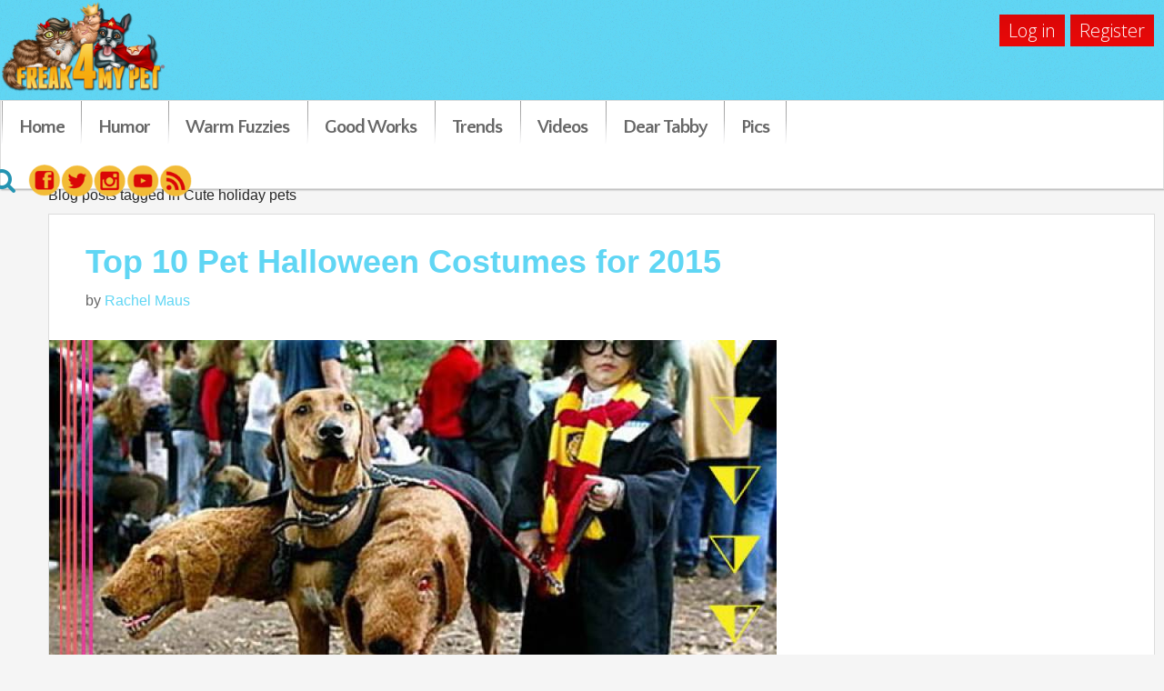

--- FILE ---
content_type: text/html; charset=utf-8
request_url: https://freak4mypet.com/mutterings/tags/tag/cute-holiday-pets
body_size: 75602
content:
<!doctype html>
<html prefix="og: http://ogp.me/ns# fb: http://ogp.me/ns/fb# freakformypet: http://ogp.me/ns/fb/freakformypet#" xml:lang="en-gb" lang="en-gb" >
<head>

		<meta name="viewport" content="width=device-width, initial-scale=1.0">
		
    <base href="https://freak4mypet.com/mutterings/tags/tag/cute-holiday-pets" />
	<meta http-equiv="content-type" content="text/html; charset=utf-8" />
	<meta name="keywords" content="Funny pets, funny pet pictures, funny pet captions, Dear Tabby, swearing cat, Susie Essman, animated cat, pet theme songs, sing to my pet, sing to my dog, funny dog, funny cat, funny bird, dog pictures, cat pictures, LOL pictures, pet shaming, Find Me I’m Yours, Hillary Carlip, Hilary Carlip, Click Lit, Mags Marclay, Mr. WTF, Interactive Book, Multimedia book, ebook, RosettaBooks, Kindle eBook, eBook Library, Cheap eBook, Maxine Lapiduss, Storyverse Studios" />
	<meta name="robots" content="noindex,follow" />
	<meta name="description" content="Cute holiday pets - Freak 4 My Pet - Freak 4 My Pet - Freak4MyPet is a site celebrating pets and the humans obsessed with them. Featuring funny and cute articles and photos, and original series including Dear Tabby, starring the sassy Susie Essman. " />
	<meta name="generator" content="MYOB" />
	<title>Freak 4 My Pet - Cute holiday pets - Freak 4 My Pet</title>
	<link href="/mutterings?rsd=RealSimpleDiscovery" rel="EditURI" type="application/rsd+xml" title="RSD" />
	<link href="https://freak4mypet.com/components/com_easyblog/classes/wlwmanifest.xml" rel="wlwmanifest" type="application/wlwmanifest+xml" />
	<link href="/templates/gantry/favicon.ico" rel="shortcut icon" type="image/vnd.microsoft.icon" />
	<link href="https://freak4mypet.com/components/com_easyblog/assets/css/common.css" rel="stylesheet" type="text/css" />
	<link href="/media/com_hwdmediashare/assets/css/hwd.css" rel="stylesheet" type="text/css" />
	<link href="/media/com_hwdmediashare/assets/css/lite.css" rel="stylesheet" type="text/css" />
	<link href="/media/com_hwdmediashare/assets/css/aspect.css" rel="stylesheet" type="text/css" />
	<link href="https://freak4mypet.com/components/com_easyblog/themes/default/css/styles.css" rel="stylesheet" type="text/css" />
	<link href="https://freak4mypet.com/components/com_easyblog/themes/origami/css/styles.css" rel="stylesheet" type="text/css" />
	<link href="/media/sourcecoast/css/sc_bootstrap.css" rel="stylesheet" type="text/css" />
	<link href="/media/sourcecoast/css/common.css" rel="stylesheet" type="text/css" />
	<link href="https://freak4mypet.com/components/com_easyblog/assets/css/module.css" rel="stylesheet" type="text/css" />
	<link href="/templates/gantry/css-compiled/menu-897b329f24895ce1b57411c83848e852.css" rel="stylesheet" type="text/css" />
	<link href="/libraries/gantry/css/grid-responsive.css" rel="stylesheet" type="text/css" />
	<link href="/templates/gantry/css-compiled/bootstrap.css" rel="stylesheet" type="text/css" />
	<link href="/templates/gantry/css-compiled/master-4dc3689df5d429b995704f9e8075fb9b.css" rel="stylesheet" type="text/css" />
	<link href="/templates/gantry/css-compiled/mediaqueries.css" rel="stylesheet" type="text/css" />
	<link href="https://fonts.googleapis.com/css?family=Quattrocento+Sans:regular,italic,700,700italic&amp;subset=latin,latin-ext" rel="stylesheet" type="text/css" />
	<link href="/templates/gantry/css/gantry-custom.css" rel="stylesheet" type="text/css" />
	<link href="/components/com_roksprocket/layouts/lists/themes/default/lists.css" rel="stylesheet" type="text/css" />
	<link href="/modules/mod_rokajaxsearch/css/rokajaxsearch.css" rel="stylesheet" type="text/css" />
	<link href="/modules/mod_rokajaxsearch/themes/light/rokajaxsearch-theme.css" rel="stylesheet" type="text/css" />
	<link href="/media/system/css/modal.css?c80f3d68b3b388335b64c4f2db394267" rel="stylesheet" type="text/css" />
	<link href="https://freak4mypet.com/modules/mod_jf_mobilemenu/assets/jf_mm.min.css" rel="stylesheet" type="text/css" />
	<link href="//netdna.bootstrapcdn.com/font-awesome/4.0.3/css/font-awesome.min.css" rel="stylesheet" type="text/css" />
	<style type="text/css">
#rt-logo {background: url(/images/Freak4MyPet.png) 50% 0 no-repeat !important;}
#rt-logo {width: 400px;height: 221px;}
h1, h2 { font-family: 'Quattrocento Sans', 'Helvetica', arial, serif; }@media(max-width:768px){.jf_mm_trigger,#jf_mm_menu{display:block}}
			.jf_mm_trigger{background-color:#4a5052;color:#f5f5f5}
			.jf_mm_wrapper .levelHolderClass,.jf_mm_wrapper .jf_mm_inactive{background-color:#ffffff}
			.jf_mm_wrapper li{background-color:#777777}
			.jf_mm_wrapper li:hover{background-color:#434749}
			.jf_mm_wrapper .backItemClass{background-color:#444444}
			.jf_mm_wrapper .backItemClass:hover{background-color:#333333}
			.jf_mm_wrapper li,.jf_mm_wrapper li:last-child,.jf_mm_wrapper .backItemClass{border-color:#5a5e5f}
			.jf_mm_wrapper h2{color:#da0707}
			.jf_mm_wrapper a,.jf_mm_wrapper a:hover{color:#eeeeee}
			.jf_mm_wrapper .ltr,.jf_mm_wrapper .rtl{-webkit-box-shadow:5px 0 5px -5px #202020;-moz-box-shadow:5px 0 5px -5px #202020;box-shadow:5px 0 5px -5px #202020;}
		
	</style>
	<script type="application/json" class="joomla-script-options new">{"csrf.token":"fb318f640d3ba57d6d5cd38e1ce98991","system.paths":{"root":"","base":""}}</script>
	<script src="https://ajax.googleapis.com/ajax/libs/jquery/1.8/jquery.min.js" type="text/javascript"></script>
	<script src="/media/system/js/mootools-core.js?c80f3d68b3b388335b64c4f2db394267" type="text/javascript"></script>
	<script src="/media/system/js/core.js?c80f3d68b3b388335b64c4f2db394267" type="text/javascript"></script>
	<script src="/media/system/js/mootools-more.js?c80f3d68b3b388335b64c4f2db394267" type="text/javascript"></script>
	
	
	
	<script src="/media/jui/js/bootstrap.min.js?c80f3d68b3b388335b64c4f2db394267" type="text/javascript"></script>
	<script src="https://freak4mypet.com/media/foundry/3.1/config/94350ae85cb55d521606d40178e1c9cf.js" type="text/javascript"></script>
	<script src="https://freak4mypet.com/media/com_easyblog/config/768bbd7cb3f23a956ea441d122cd134b.js" type="text/javascript"></script>
	<script src="/media/com_hwdmediashare/assets/javascript/hwd.min.js" type="text/javascript"></script>
	<script src="/media/com_hwdmediashare/assets/javascript/aspect.js" type="text/javascript"></script>
	<script src="https://apis.google.com/js/plusone.js" type="text/javascript"></script>
	<script src="/components/com_jfbconnect/includes/jfbconnect.js?v=6" type="text/javascript"></script>
	<script src="/libraries/gantry/js/browser-engines.js" type="text/javascript"></script>
	<script src="/templates/gantry/js/rokmediaqueries.js" type="text/javascript"></script>
	<script src="/modules/mod_roknavmenu/themes/default/js/rokmediaqueries.js" type="text/javascript"></script>
	<script src="/modules/mod_roknavmenu/themes/default/js/sidemenu.js" type="text/javascript"></script>
	<script src="/components/com_roksprocket/assets/js/mootools-mobile.js" type="text/javascript"></script>
	<script src="/components/com_roksprocket/assets/js/rokmediaqueries.js" type="text/javascript"></script>
	<script src="/components/com_roksprocket/assets/js/roksprocket.js" type="text/javascript"></script>
	<script src="/components/com_roksprocket/assets/js/roksprocket.request.js" type="text/javascript"></script>
	<script src="/components/com_roksprocket/layouts/lists/assets/js/lists.js" type="text/javascript"></script>
	<script src="/components/com_roksprocket/layouts/lists/themes/default/lists.js" type="text/javascript"></script>
	<script src="/modules/mod_rokajaxsearch/js/rokajaxsearch.js" type="text/javascript"></script>
	<script src="/media/system/js/modal.js?c80f3d68b3b388335b64c4f2db394267" type="text/javascript"></script>
	<script src="/modules/mod_improved_ajax_login/script/improved_ajax_login.js" type="text/javascript"></script>
	<script src="/modules/mod_improved_ajax_login/themes/flat/theme.js" type="text/javascript"></script>
	<script src="[data-uri]" type="text/javascript"></script>
	<script src="[data-uri]" type="text/javascript"></script>
	<script src="https://freak4mypet.com/modules/mod_jf_mobilemenu/assets/jquery.jf_multilevelpushmenu.min.js" type="text/javascript"></script>
	<script src="https://freak4mypet.com/modules/mod_jf_mobilemenu/assets/jf_mm.min.js" type="text/javascript"></script>
	<script type="text/javascript">
jQuery.noConflict();/*<![CDATA[*/
	var eblog_site 	= 'https://freak4mypet.com/index.php?option=com_easyblog&lang=&Itemid=250';
	var spinnerPath = 'https://freak4mypet.com/components/com_easyblog/assets/images/loader.gif';
	var lang_direction	= 'ltr';
	var eblog_lightbox_title = true;
	var eblog_enable_lightbox = true;
	var eblog_lightbox_enforce_size = false;
	var eblog_lightbox_width = 640;
	var eblog_lightbox_height = 480;
	var eblog_lightbox_strip_extension = false;
/*]]>*/var hwdms_live_site = "https://freak4mypet.com/index.php";
var hwdms_text_subscribe = "Subscribe";
var hwdms_text_subscribed = "Subscribed";
var hwdms_text_error_occured = "An unknown error has occured. Please contact us for help if this problem continues.";		(function(i,s,o,g,r,a,m){i['GoogleAnalyticsObject']=r;i[r]=i[r]||function(){
		(i[r].q=i[r].q||[]).push(arguments)},i[r].l=1*new Date();a=s.createElement(o),
		m=s.getElementsByTagName(o)[0];a.async=1;a.src=g;m.parentNode.insertBefore(a,m)
		})(window,document,'script','//www.google-analytics.com/analytics.js','__gaTracker');
		__gaTracker('create', 'UA-52847181-6', 'auto');
		__gaTracker('send', 'pageview');
	if (typeof RokSprocket == 'undefined') RokSprocket = {};
Object.merge(RokSprocket, {
	SiteURL: 'https://freak4mypet.com/',
	CurrentURL: 'https://freak4mypet.com/',
	AjaxURL: 'https://freak4mypet.com/index.php?option=com_roksprocket&amp;task=ajax&amp;format=raw&amp;ItemId=250'
});
window.addEvent('domready', function(){
		RokSprocket.instances.lists = new RokSprocket.Lists();
});
window.addEvent('domready', function(){
	RokSprocket.instances.lists.attach(178, '{"accordion":"0","autoplay":"0","delay":"5"}');
});
window.addEvent('load', function(){
   var overridden = false;
   if (!overridden && window.G5 && window.G5.offcanvas){
       var mod = document.getElement('[data-lists="178"]');
       mod.addEvents({
           touchstart: function(){ window.G5.offcanvas.detach(); },
           touchend: function(){ window.G5.offcanvas.attach(); }
       });
       overridden = true;
   };
});
window.addEvent((window.webkit) ? 'load' : 'domready', function() {
				window.rokajaxsearch = new RokAjaxSearch({
					'results': 'Results',
					'close': '',
					'websearch': 0,
					'blogsearch': 0,
					'imagesearch': 0,
					'videosearch': 0,
					'imagesize': 'MEDIUM',
					'safesearch': 'MODERATE',
					'search': 'Search...',
					'readmore': 'Read more...',
					'noresults': 'No results',
					'advsearch': 'Advanced search',
					'page': 'Page',
					'page_of': 'of',
					'searchlink': 'https://freak4mypet.com/index.php?option=com_search&amp;view=search&amp;tmpl=component',
					'advsearchlink': 'https://freak4mypet.com/index.php?option=com_search&amp;view=search',
					'uribase': 'https://freak4mypet.com/',
					'limit': '10',
					'perpage': '3',
					'ordering': 'newest',
					'phrase': 'exact',
					'hidedivs': '',
					'includelink': 1,
					'viewall': 'View all results',
					'estimated': 'estimated',
					'showestimated': 1,
					'showpagination': 1,
					'showcategory': 1,
					'showreadmore': 1,
					'showdescription': 1
				});
			});
		jQuery(function($) {
			SqueezeBox.initialize({});
			SqueezeBox.assign($('a.modal').get(), {
				parse: 'rel'
			});
		});

		window.jModalClose = function () {
			SqueezeBox.close();
		};
		
		// Add extra modal close functionality for tinyMCE-based editors
		document.onreadystatechange = function () {
			if (document.readyState == 'interactive' && typeof tinyMCE != 'undefined' && tinyMCE)
			{
				if (typeof window.jModalClose_no_tinyMCE === 'undefined')
				{	
					window.jModalClose_no_tinyMCE = typeof(jModalClose) == 'function'  ?  jModalClose  :  false;
					
					jModalClose = function () {
						if (window.jModalClose_no_tinyMCE) window.jModalClose_no_tinyMCE.apply(this, arguments);
						tinyMCE.activeEditor.windowManager.close();
					};
				}
		
				if (typeof window.SqueezeBoxClose_no_tinyMCE === 'undefined')
				{
					if (typeof(SqueezeBox) == 'undefined')  SqueezeBox = {};
					window.SqueezeBoxClose_no_tinyMCE = typeof(SqueezeBox.close) == 'function'  ?  SqueezeBox.close  :  false;
		
					SqueezeBox.close = function () {
						if (window.SqueezeBoxClose_no_tinyMCE)  window.SqueezeBoxClose_no_tinyMCE.apply(this, arguments);
						tinyMCE.activeEditor.windowManager.close();
					};
				}
			}
		};
		
				var jf_mm_icons = [ 
					{itemID:"-"+"101",fa_icon:"",img:"https://freak4mypet.com/",style:""}
					,{itemID:"-"+"245",fa_icon:"",img:"https://freak4mypet.com/",style:""}
					,{itemID:"-"+"247",fa_icon:"",img:"https://freak4mypet.com/",style:""}
					,{itemID:"-"+"248",fa_icon:"",img:"https://freak4mypet.com/",style:""}
					,{itemID:"-"+"249",fa_icon:"",img:"https://freak4mypet.com/",style:""}
					,{itemID:"-"+"296",fa_icon:"",img:"https://freak4mypet.com/",style:""}
					,{itemID:"-"+"307",fa_icon:"",img:"https://freak4mypet.com/",style:""}
					
					
					
					
					
					
					
					
					
					
					
					
					
				];
				jQuery(document).ready(function($){$("#jf_mm_menu").jf_mm_menu()});
			var jf_mm_direction = "ltr";
	</script>
	<script defer async src="https://freak4mypet.com/media/com_easyblog/scripts/easyblog-3.9.19775.static.min.js"></script>
	<script>EasyBlog.token = "fb318f640d3ba57d6d5cd38e1ce98991";</script>
	<script defer async src="https://freak4mypet.com/media/com_easyblog/resources/8e6835a838ebfe75fda025d35f8968f6.js"></script>
	<link rel="canonical" href="https://freak4mypet.com/mutterings/tags/tag/cute-holiday-pets"/>
	<script type="text/javascript">jfbc.login.logout_facebook = false;
jfbc.base = 'https://freak4mypet.com/';
jfbc.return_url = 'L211dHRlcmluZ3MvdGFncy90YWcvY3V0ZS1ob2xpZGF5LXBldHM=';
jfbc.login.scope = 'email';
jfbc.login.show_modal = '0';
jfbc.login.use_popup = true;
jfbc.login.auto = '0';
jfbc.login.logged_in = false;
jfbc.token = 'fb318f640d3ba57d6d5cd38e1ce98991';
jfbc.init();
</script>
	<meta property="og:url" content="https://freak4mypet.com/mutterings/tags/tag/cute-holiday-pets"/><meta name="twitter:description" content="Cute holiday pets - Freak 4 My Pet - Freak 4 My Pet - Freak4MyPet is a site celebrating pets and the humans obsessed with them. Featuring funny and cute articles and photos, and original series including Dear Tabby, starring the sassy Susie Essman."/><meta property="og:description" content="Cute holiday pets - Freak 4 My Pet - Freak 4 My Pet - Freak4MyPet is a site celebrating pets and the humans obsessed with them. Featuring funny and cute articles and photos, and original series including Dear Tabby, starring the sassy Susie Essman."/><meta name="twitter:card" content="summary"/><meta property="og:type" content="article"/><meta property="fb:app_id" content="1507746892847408"/><meta property="og:locale" content="en_gb"/><meta property="og:site_name" content="Freak 4 My Pet"/>
	
	<link rel="stylesheet" href="/media/sourcecoast/css/jfbconnect.css" type="text/css" />
	<link rel="stylesheet" href="/modules/mod_improved_ajax_login/cache/96/98368fd6b53354212280668165fe967a.css" type="text/css" />




</head>
<body  class="logo-type-custom headerstyle-light font-family-quattrocento-sans font-size-is-default menu-type-dropdownmenu layout-mode-responsive col12 option-com-easyblog menu-mutterings "><div id="fb-root"></div>
<script type="text/javascript">
  
  window.fbAsyncInit = function() {
    FB.init({version: 'v1.0',appId: '1507746892847408', status: false, cookie: true, xfbml: true});
FB.Event.subscribe('comment.create', jfbc.social.facebook.comment.create);
FB.Event.subscribe('comment.remove', jfbc.social.facebook.comment.remove);
FB.Event.subscribe('edge.create', jfbc.social.facebook.like.create);
FB.Event.subscribe('edge.remove', jfbc.social.facebook.like.remove);
  };
  (function(d, s, id){
     var js, fjs = d.getElementsByTagName(s)[0];
     if (d.getElementById(id)) {return;}
     js = d.createElement(s); js.id = id;
     js.src = "//connect.facebook.net/en_GB/sdk.js";
     fjs.parentNode.insertBefore(js, fjs);
   }(document, 'script', 'facebook-jssdk'));
</script>    <div id="rt-bar" >
			<div class="rt-container">
				<div class="rt-grid-12 rt-alpha rt-omega">
               <div class="rt-block custom-login">
           	<div class="module-surround">
	           		                	<div class="module-content">
	                		<div id="mod_improved_ajax_login-96">

            <a class="logBtn selectBtn" onclick="return false" href="/login">
        <span class="loginBtn">Log in</span>
      </a>
    	<div class="ial-window">
        <div class="loginWndInside">
    			<span class="ial-close"></span>
          


<form action="/mutterings" method="post" name="ialLogin" class="ial-login ">
    <div class="gi-elem gi-wide">
    <h3 class="loginH3">Login to your account</h3>
  </div>
  
  <div class="gi-elem">
        <div class="gi-field-out"><div class="gi-field-icon gi-user"><div class="gi-field-icon-hover gi-user"></div></div></div>
    <input id="userTxt" class="loginTxt" name="username" type="text" placeholder="Username" autocomplete="off" />
  </div>
  <div class="gi-elem">
    <div class="gi-field-out"><div class="gi-field-icon gi-passw"><div class="gi-field-icon-hover gi-passw"></div></div></div>
    <input id="passTxt" class="loginTxt" name="password" type="password" placeholder="Password" autocomplete="off" />
  </div>
    <div class="gi-elem">
    <button class="loginBtn ial-submit" id="submitBtn"><span><i class="ial-load"></i>Log in</span></button>
  </div>
  <div class="gi-elem">
          <label class="ial-check-lbl smallTxt" for="keepSigned">
  		  <input id="keepSigned" name="remember" type="checkbox" class="ial-checkbox"  />
  			Remember Me  		</label>
  	  	<div class="forgetDiv">
        		<a class="forgetLnk" href="/login?view=reset">Forgot your password?</a>
            <br />
        	</div>
  </div>
  <br style="clear:both" />
	<input type="hidden" name="option" value="com_users" />
	<input type="hidden" name="task" value="user.login" />
	<input type="hidden" name="return" value="L211dHRlcmluZ3MvdGFncy90YWcvY3V0ZS1ob2xpZGF5LXBldHM=" />
	<input type="hidden" name="fb318f640d3ba57d6d5cd38e1ce98991" value="1" /></form>
<form name="saved" style="display:none">
  <input type="text" name="username" />
  <input type="password" name="password" />
</form>

<br />
        </div>
    	</div>
      
	      	  <a class="regBtn selectBtn  " href="/login?view=registration">
        <span class="loginBtn">Register</span>
  		</a>
      

	<div class="ial-window">
    <div class="loginWndInside">
			<span class="ial-close loginBtn"></span>
      



<form action="/mutterings" method="post" name="ialRegister" class="ial-form">
  <input type="hidden" value="{&quot;page&quot;:[{&quot;elem&quot;:[{&quot;jform[elem_type]&quot;:{&quot;value&quot;:&quot;header&quot;,&quot;predefined&quot;:&quot;title&quot;,&quot;readonly&quot;:true,&quot;button&quot;:&quot;Title&quot;,&quot;icon&quot;:&quot;icon-quote icon-font&quot;},&quot;jform[elem_wide]&quot;:{&quot;checked&quot;:true,&quot;value&quot;:true},&quot;jform[elem_class]&quot;:{&quot;value&quot;:null},&quot;jform[elem_label]&quot;:{&quot;value&quot;:&quot;Create an account&quot;,&quot;defaultValue&quot;:&quot;MOD_LOGIN_REGISTER&quot;},&quot;jform[elem_subtitle]&quot;:{&quot;value&quot;:&quot;&lt;strong class=\&quot;red\&quot;&gt;*&lt;\/strong&gt; Required field&quot;,&quot;defaultValue&quot;:&quot;COM_USERS_REGISTER_REQUIRED&quot;}},{&quot;jform[elem_type]&quot;:{&quot;value&quot;:&quot;textfield&quot;,&quot;defaultValue&quot;:&quot;text&quot;,&quot;predefined&quot;:&quot;name&quot;,&quot;readonly&quot;:true,&quot;button&quot;:&quot;Name&quot;,&quot;icon&quot;:&quot;icon-user&quot;},&quot;jform[elem_required]&quot;:{&quot;checked&quot;:true,&quot;disabled&quot;:false,&quot;value&quot;:true},&quot;jform[elem_wide]&quot;:{&quot;checked&quot;:false},&quot;jform[elem_class]&quot;:{&quot;value&quot;:&quot;ial-name&quot;},&quot;jform[elem_name]&quot;:{&quot;value&quot;:&quot;name&quot;,&quot;readonly&quot;:true,&quot;prefix&quot;:&quot;jform[&quot;},&quot;jform[elem_prefix]&quot;:{&quot;value&quot;:&quot;jform&quot;},&quot;jform[elem_label]&quot;:{&quot;value&quot;:&quot;Name&quot;,&quot;defaultValue&quot;:&quot;COM_USERS_REGISTER_NAME_LABEL&quot;},&quot;jform[elem_placeholder]&quot;:{&quot;value&quot;:&quot;&quot;},&quot;jform[elem_title]&quot;:{&quot;value&quot;:&quot;Enter your full name.&quot;,&quot;defaultValue&quot;:&quot;COM_USERS_REGISTER_NAME_DESC&quot;},&quot;jform[elem_pattern]&quot;:{&quot;value&quot;:&quot;.+&quot;,&quot;placeholder&quot;:&quot;.+&quot;},&quot;jform[elem_error]&quot;:{&quot;value&quot;:&quot;Invalid field: &quot;,&quot;defaultValue&quot;:&quot;JLIB_FORM_VALIDATE_FIELD_INVALID&quot;},&quot;jform[elem_id]&quot;:{&quot;value&quot;:&quot;ial-name&quot;}},{&quot;jform[elem_type]&quot;:{&quot;value&quot;:&quot;textfield&quot;,&quot;defaultValue&quot;:&quot;text&quot;,&quot;predefined&quot;:&quot;username&quot;,&quot;readonly&quot;:true,&quot;button&quot;:&quot;Username&quot;,&quot;icon&quot;:&quot;icon-user&quot;},&quot;jform[elem_required]&quot;:{&quot;checked&quot;:true,&quot;disabled&quot;:true,&quot;value&quot;:true},&quot;jform[elem_wide]&quot;:{&quot;checked&quot;:false},&quot;jform[elem_class]&quot;:{&quot;value&quot;:&quot;ial-username&quot;},&quot;jform[elem_name]&quot;:{&quot;value&quot;:&quot;username&quot;,&quot;readonly&quot;:true,&quot;prefix&quot;:&quot;jform[&quot;},&quot;jform[elem_prefix]&quot;:{&quot;value&quot;:&quot;jform&quot;},&quot;jform[elem_label]&quot;:{&quot;value&quot;:&quot;Username&quot;,&quot;defaultValue&quot;:&quot;COM_USERS_REGISTER_USERNAME_LABEL&quot;},&quot;jform[elem_placeholder]&quot;:{&quot;value&quot;:&quot;&quot;},&quot;jform[elem_title]&quot;:{&quot;value&quot;:&quot;Enter your desired username.&quot;,&quot;defaultValue&quot;:&quot;COM_USERS_REGISTER_USERNAME_DESC&quot;},&quot;jform[elem_error]&quot;:{&quot;value&quot;:&quot;Please enter a valid username. No space at beginning or end, at least 0 characters and must &lt;strong&gt;not&lt;\/strong&gt; contain the following characters: &lt; &gt; \\ &amp;quot; ' &amp;#37; ; ( ) &amp;.&quot;,&quot;defaultValue&quot;:&quot;JLIB_DATABASE_ERROR_VALID_AZ09&quot;},&quot;jform[elem_pattern]&quot;:{&quot;value&quot;:&quot;^[^\\\\&amp;%'\&quot;;\\(\\)]{2,}$&quot;,&quot;placeholder&quot;:&quot;^[^\\\\&amp;%'\&quot;;\\(\\)]{2,}$&quot;},&quot;jform[elem_ajax]&quot;:&quot;username&quot;,&quot;jform[elem_id]&quot;:{&quot;value&quot;:&quot;ial-username&quot;}},{&quot;jform[elem_type]&quot;:{&quot;value&quot;:&quot;password1&quot;,&quot;defaultValue&quot;:&quot;password&quot;,&quot;predefined&quot;:&quot;password1&quot;,&quot;readonly&quot;:true,&quot;button&quot;:&quot;Password&quot;,&quot;icon&quot;:&quot;icon-lock&quot;},&quot;jform[elem_required]&quot;:{&quot;checked&quot;:true,&quot;disabled&quot;:true,&quot;value&quot;:true},&quot;jform[elem_wide]&quot;:{&quot;checked&quot;:false},&quot;jform[elem_class]&quot;:{&quot;value&quot;:&quot;ial-password1&quot;},&quot;jform[elem_name]&quot;:{&quot;value&quot;:&quot;password1&quot;,&quot;readonly&quot;:true,&quot;prefix&quot;:&quot;jform[&quot;},&quot;jform[elem_prefix]&quot;:{&quot;value&quot;:&quot;jform&quot;},&quot;jform[elem_label]&quot;:{&quot;value&quot;:&quot;Password&quot;,&quot;defaultValue&quot;:&quot;COM_USERS_REGISTER_PASSWORD1_LABEL&quot;},&quot;jform[elem_placeholder]&quot;:{&quot;value&quot;:&quot;&quot;},&quot;jform[elem_title]&quot;:{&quot;value&quot;:&quot;Enter your desired password.&quot;,&quot;defaultValue&quot;:&quot;COM_USERS_DESIRED_PASSWORD&quot;},&quot;jform[elem_error]&quot;:{&quot;value&quot;:&quot;Invalid field: &quot;,&quot;defaultValue&quot;:&quot;JLIB_FORM_VALIDATE_FIELD_INVALID&quot;},&quot;jform[elem_id]&quot;:{&quot;value&quot;:&quot;ial-password1&quot;}},{&quot;jform[elem_type]&quot;:{&quot;value&quot;:&quot;password2&quot;,&quot;defaultValue&quot;:&quot;password&quot;,&quot;predefined&quot;:&quot;password2&quot;,&quot;readonly&quot;:true,&quot;button&quot;:&quot;Password again&quot;,&quot;icon&quot;:&quot;icon-lock&quot;},&quot;jform[elem_required]&quot;:{&quot;checked&quot;:true,&quot;disabled&quot;:true,&quot;value&quot;:true},&quot;jform[elem_wide]&quot;:{&quot;checked&quot;:false},&quot;jform[elem_class]&quot;:{&quot;value&quot;:&quot;ial-password2&quot;},&quot;jform[elem_name]&quot;:{&quot;value&quot;:&quot;password2&quot;,&quot;readonly&quot;:true,&quot;prefix&quot;:&quot;jform[&quot;},&quot;jform[elem_prefix]&quot;:{&quot;value&quot;:&quot;jform&quot;},&quot;jform[elem_label]&quot;:{&quot;value&quot;:&quot;Confirm Password&quot;,&quot;defaultValue&quot;:&quot;COM_USERS_REGISTER_PASSWORD2_LABEL&quot;},&quot;jform[elem_placeholder]&quot;:{&quot;value&quot;:&quot;&quot;},&quot;jform[elem_title]&quot;:{&quot;value&quot;:&quot;Confirm your password.&quot;,&quot;defaultValue&quot;:&quot;COM_USERS_REGISTER_PASSWORD2_DESC&quot;},&quot;jform[elem_error]&quot;:{&quot;value&quot;:&quot;The passwords you entered do not match. Please enter your desired password in the password field and confirm your entry by entering it in the confirm password field.&quot;,&quot;defaultValue&quot;:&quot;COM_USERS_REGISTER_PASSWORD1_MESSAGE&quot;},&quot;jform[elem_id]&quot;:{&quot;value&quot;:&quot;ial-password2&quot;}},{&quot;jform[elem_type]&quot;:{&quot;value&quot;:&quot;textfield&quot;,&quot;defaultValue&quot;:&quot;text&quot;,&quot;predefined&quot;:&quot;email&quot;,&quot;readonly&quot;:true,&quot;button&quot;:&quot;Email&quot;,&quot;icon&quot;:&quot;icon-mail-2 icon-envelope&quot;},&quot;jform[elem_required]&quot;:{&quot;checked&quot;:true,&quot;disabled&quot;:true,&quot;value&quot;:true},&quot;jform[elem_wide]&quot;:{&quot;checked&quot;:false},&quot;jform[elem_class]&quot;:{&quot;value&quot;:&quot;ial-email1&quot;},&quot;jform[elem_name]&quot;:{&quot;value&quot;:&quot;email1&quot;,&quot;readonly&quot;:true,&quot;prefix&quot;:&quot;jform[&quot;},&quot;jform[elem_prefix]&quot;:{&quot;value&quot;:&quot;jform&quot;},&quot;jform[elem_label]&quot;:{&quot;value&quot;:&quot;Email Address&quot;,&quot;defaultValue&quot;:&quot;COM_USERS_REGISTER_EMAIL1_LABEL&quot;},&quot;jform[elem_placeholder]&quot;:{&quot;value&quot;:&quot;&quot;},&quot;jform[elem_title]&quot;:{&quot;value&quot;:&quot;Enter your email address.&quot;,&quot;defaultValue&quot;:&quot;COM_USERS_REGISTER_EMAIL1_DESC&quot;},&quot;jform[elem_error]&quot;:{&quot;value&quot;:&quot;Invalid email address&quot;,&quot;defaultValue&quot;:&quot;COM_USERS_INVALID_EMAIL&quot;},&quot;jform[elem_pattern]&quot;:{&quot;value&quot;:&quot;^([\\w0-9\\.\\-])+\\@(([a-zA-Z0-9\\-])+\\.)+[a-zA-Z]{2,4}$&quot;,&quot;placeholder&quot;:&quot;^([\\w0-9\\.\\-])+\\@(([a-zA-Z0-9\\-])+\\.)+[a-zA-Z]{2,4}$&quot;},&quot;jform[elem_ajax]&quot;:&quot;email&quot;,&quot;jform[elem_id]&quot;:{&quot;value&quot;:&quot;ial-email1&quot;}},{&quot;jform[elem_type]&quot;:{&quot;value&quot;:&quot;textfield&quot;,&quot;defaultValue&quot;:&quot;text&quot;,&quot;predefined&quot;:&quot;email2&quot;,&quot;readonly&quot;:true,&quot;button&quot;:&quot;Email again&quot;,&quot;icon&quot;:&quot;icon-mail-2 icon-envelope&quot;},&quot;jform[elem_required]&quot;:{&quot;checked&quot;:true,&quot;disabled&quot;:true,&quot;value&quot;:true},&quot;jform[elem_wide]&quot;:{&quot;checked&quot;:false},&quot;jform[elem_class]&quot;:{&quot;value&quot;:&quot;ial-email2&quot;},&quot;jform[elem_name]&quot;:{&quot;value&quot;:&quot;email2&quot;,&quot;readonly&quot;:true,&quot;prefix&quot;:&quot;jform[&quot;},&quot;jform[elem_prefix]&quot;:{&quot;value&quot;:&quot;jform&quot;},&quot;jform[elem_label]&quot;:{&quot;value&quot;:&quot;Confirm Email Address&quot;,&quot;defaultValue&quot;:&quot;COM_USERS_REGISTER_EMAIL2_LABEL&quot;},&quot;jform[elem_placeholder]&quot;:{&quot;value&quot;:&quot;&quot;},&quot;jform[elem_title]&quot;:{&quot;value&quot;:&quot;Confirm your email address.&quot;,&quot;defaultValue&quot;:&quot;COM_USERS_REGISTER_EMAIL2_DESC&quot;},&quot;jform[elem_error]&quot;:{&quot;value&quot;:&quot;The email addresses you entered do not match. Please enter your email address in the email address field and confirm your entry by entering it in the confirm email address field.&quot;,&quot;defaultValue&quot;:&quot;COM_USERS_REGISTER_EMAIL2_MESSAGE&quot;},&quot;jform[elem_id]&quot;:{&quot;value&quot;:&quot;ial-email2&quot;}},{&quot;jform[elem_type]&quot;:{&quot;value&quot;:&quot;captcha&quot;,&quot;predefined&quot;:&quot;captcha&quot;,&quot;readonly&quot;:true,&quot;button&quot;:&quot;Captcha image&quot;,&quot;icon&quot;:&quot;icon-picture&quot;},&quot;jform[elem_class]&quot;:{&quot;value&quot;:null},&quot;jform[elem_wide]&quot;:{&quot;checked&quot;:true,&quot;value&quot;:true}},{&quot;jform[elem_type]&quot;:{&quot;value&quot;:&quot;textfield&quot;,&quot;defaultValue&quot;:&quot;text&quot;,&quot;predefined&quot;:&quot;captcha2&quot;,&quot;readonly&quot;:true,&quot;button&quot;:&quot;Captcha textfield&quot;,&quot;icon&quot;:&quot;icon-pencil&quot;},&quot;jform[elem_required]&quot;:{&quot;checked&quot;:true,&quot;disabled&quot;:true,&quot;value&quot;:true},&quot;jform[elem_clear]&quot;:{&quot;checked&quot;:false},&quot;jform[elem_wide]&quot;:{&quot;checked&quot;:false},&quot;jform[elem_class]&quot;:{&quot;value&quot;:&quot;ial-captcha&quot;},&quot;jform[elem_name]&quot;:{&quot;value&quot;:&quot;recaptcha_response_field&quot;,&quot;readonly&quot;:true},&quot;jform[elem_prefix]&quot;:{&quot;value&quot;:null},&quot;jform[elem_label]&quot;:{&quot;value&quot;:&quot;Captcha&quot;,&quot;defaultValue&quot;:&quot;COM_USERS_CAPTCHA_LABEL&quot;},&quot;jform[elem_placeholder]&quot;:{&quot;value&quot;:&quot;&quot;},&quot;jform[elem_title]&quot;:{&quot;value&quot;:&quot;Please complete the security check.&quot;,&quot;defaultValue&quot;:&quot;COM_USERS_CAPTCHA_DESC&quot;},&quot;jform[elem_error]&quot;:{&quot;value&quot;:&quot;Invalid field: &quot;,&quot;defaultValue&quot;:&quot;JLIB_FORM_VALIDATE_FIELD_INVALID&quot;},&quot;jform[elem_pattern]&quot;:{&quot;value&quot;:&quot;&quot;,&quot;placeholder&quot;:&quot;&quot;},&quot;jform[elem_autoCompOff]&quot;:true},{&quot;jform[elem_type]&quot;:{&quot;value&quot;:&quot;checkbox&quot;,&quot;readonly&quot;:true,&quot;predefined&quot;:&quot;mailchimp&quot;,&quot;button&quot;:&quot;MailChimp&quot;,&quot;icon&quot;:&quot;icon-mail-2 icon-envelope&quot;},&quot;jform[elem_required]&quot;:{&quot;checked&quot;:false,&quot;disabled&quot;:false},&quot;jform[elem_checked]&quot;:{&quot;checked&quot;:true,&quot;disabled&quot;:false,&quot;value&quot;:true},&quot;jform[elem_wide]&quot;:{&quot;checked&quot;:false},&quot;jform[elem_class]&quot;:{&quot;value&quot;:&quot;ial-newsletter&quot;},&quot;jform[elem_name]&quot;:{&quot;value&quot;:&quot;newsletter&quot;,&quot;readonly&quot;:true},&quot;jform[elem_prefix]&quot;:{&quot;value&quot;:&quot;jform[cmc]&quot;},&quot;jform[elem_label]&quot;:{&quot;value&quot;:&quot;Sign up to our newsletter&quot;},&quot;jform[elem_title]&quot;:{&quot;value&quot;:&quot;&quot;}},{&quot;jform[elem_type]&quot;:{&quot;profile&quot;:1,&quot;value&quot;:&quot;tos&quot;,&quot;predefined&quot;:&quot;tos&quot;,&quot;readonly&quot;:true,&quot;button&quot;:&quot;Terms of services&quot;,&quot;icon&quot;:&quot;icon-checkbox icon-ok-circle&quot;},&quot;jform[elem_required]&quot;:{&quot;checked&quot;:true,&quot;disabled&quot;:true,&quot;value&quot;:true},&quot;jform[elem_checked]&quot;:{&quot;checked&quot;:false,&quot;disabled&quot;:true},&quot;jform[elem_wide]&quot;:{&quot;checked&quot;:false},&quot;jform[elem_class]&quot;:{&quot;value&quot;:&quot;ial-tos&quot;},&quot;jform[elem_name]&quot;:{&quot;value&quot;:&quot;tos&quot;,&quot;readonly&quot;:true,&quot;prefix&quot;:&quot;jform[improved][&quot;},&quot;jform[elem_prefix]&quot;:{&quot;value&quot;:&quot;jform[improved]&quot;},&quot;jform[elem_label]&quot;:{&quot;value&quot;:&quot;Agree&quot;,&quot;defaultValue&quot;:&quot;PLG_USER_PROFILE_OPTION_AGREE&quot;},&quot;jform[elem_title]&quot;:{&quot;value&quot;:&quot;Agree to terms of service.&quot;,&quot;defaultValue&quot;:&quot;PLG_USER_PROFILE_FIELD_TOS_DESC&quot;},&quot;jform[elem_article]&quot;:{&quot;value&quot;:&quot;4&quot;},&quot;jform[elem_article_name]&quot;:{&quot;value&quot;:&quot;Terms of Use &amp; Privacy Policy&quot;},&quot;jform[elem_id]&quot;:{&quot;value&quot;:&quot;ial-tos&quot;}},{&quot;jform[elem_type]&quot;:{&quot;value&quot;:&quot;button&quot;,&quot;predefined&quot;:&quot;submit&quot;,&quot;readonly&quot;:true,&quot;button&quot;:&quot;Submit&quot;,&quot;icon&quot;:&quot;icon-arrow-right&quot;},&quot;jform[elem_wide]&quot;:{&quot;checked&quot;:false},&quot;jform[elem_class]&quot;:{&quot;value&quot;:null},&quot;jform[elem_label]&quot;:{&quot;value&quot;:&quot;Register&quot;,&quot;defaultValue&quot;:&quot;JREGISTER&quot;},&quot;jform[elem_subtitle]&quot;:{&quot;value&quot;:&quot;&quot;}},{&quot;jform[elem_type]&quot;:{&quot;profile&quot;:1,&quot;value&quot;:&quot;textfield&quot;,&quot;defaultValue&quot;:&quot;text&quot;,&quot;readonly&quot;:true,&quot;button&quot;:&quot;Textfield&quot;,&quot;icon&quot;:&quot;icon-pencil&quot;},&quot;jform[elem_required]&quot;:{&quot;checked&quot;:false,&quot;disabled&quot;:false},&quot;jform[elem_wide]&quot;:{&quot;checked&quot;:false},&quot;jform[elem_class]&quot;:{&quot;value&quot;:null},&quot;jform[elem_name]&quot;:{&quot;value&quot;:&quot;EMAIL&quot;,&quot;placeholder&quot;:&quot;textfield&quot;,&quot;readonly&quot;:false},&quot;jform[elem_prefix]&quot;:{&quot;value&quot;:&quot;jform[cmc_groups]&quot;},&quot;jform[elem_label]&quot;:{&quot;value&quot;:&quot;Textfield:&quot;},&quot;jform[elem_value]&quot;:{&quot;value&quot;:null},&quot;jform[elem_placeholder]&quot;:{&quot;value&quot;:&quot;&quot;},&quot;jform[elem_title]&quot;:{&quot;value&quot;:&quot;&quot;},&quot;jform[elem_error]&quot;:{&quot;value&quot;:&quot;Invalid field: &quot;,&quot;defaultValue&quot;:&quot;JLIB_FORM_VALIDATE_FIELD_INVALID&quot;},&quot;jform[elem_pattern]&quot;:{&quot;value&quot;:&quot;&quot;}},{&quot;jform[elem_type]&quot;:{&quot;profile&quot;:1,&quot;value&quot;:&quot;textfield&quot;,&quot;defaultValue&quot;:&quot;text&quot;,&quot;readonly&quot;:true,&quot;button&quot;:&quot;Textfield&quot;,&quot;icon&quot;:&quot;icon-pencil&quot;},&quot;jform[elem_required]&quot;:{&quot;checked&quot;:false,&quot;disabled&quot;:false},&quot;jform[elem_wide]&quot;:{&quot;checked&quot;:false},&quot;jform[elem_class]&quot;:{&quot;value&quot;:null},&quot;jform[elem_name]&quot;:{&quot;value&quot;:&quot;listid&quot;,&quot;placeholder&quot;:&quot;textfield&quot;,&quot;readonly&quot;:false},&quot;jform[elem_prefix]&quot;:{&quot;value&quot;:&quot;jform[cmc]&quot;},&quot;jform[elem_label]&quot;:{&quot;value&quot;:&quot;Textfield:&quot;},&quot;jform[elem_value]&quot;:{&quot;value&quot;:&quot;ba56ba05d0&quot;},&quot;jform[elem_placeholder]&quot;:{&quot;value&quot;:&quot;&quot;},&quot;jform[elem_title]&quot;:{&quot;value&quot;:&quot;&quot;},&quot;jform[elem_error]&quot;:{&quot;value&quot;:&quot;Invalid field: &quot;,&quot;defaultValue&quot;:&quot;JLIB_FORM_VALIDATE_FIELD_INVALID&quot;},&quot;jform[elem_pattern]&quot;:{&quot;value&quot;:&quot;&quot;}}]}]}" name="fields" />
  <input type="hidden" value="{&quot;layout&quot;:{&quot;jform[layout_columns]&quot;:&quot;2&quot;,&quot;jform[layout_margin]&quot;:&quot;10px&quot;,&quot;jform[layout_width]&quot;:&quot;190px&quot;}}" name="props" />
  <input type="hidden" value="com_users" name="option" />
  <input type="hidden" value="registration.register" name="task" />
  <input type="hidden" name="fb318f640d3ba57d6d5cd38e1ce98991" value="1" /></form>

<br style="clear:both" />
<br />
    </div>
	</div>

</div><form name="ialText" style="display:none">
  <input type="hidden" name="COM_USERS_REGISTER_REQUIRED" value="&lt;strong class=&quot;red&quot;&gt;*&lt;/strong&gt; Required field" />
  <input type="hidden" name="COM_USERS_REGISTRATION" value="User Registration" />
  <input type="hidden" name="IAL_PLEASE_WAIT" value="Please wait" />
  <input type="hidden" name="IAL_VERY_WEAK" value="Very weak" />
  <input type="hidden" name="IAL_WEAK" value="Weak" />
  <input type="hidden" name="IAL_REASONABLE" value="Reasonable" />
  <input type="hidden" name="IAL_STRONG" value="Strong" />
  <input type="hidden" name="IAL_VERY_STRONG" value="Very strong" />
</form>	                	</div>
                	</div>
           </div>
	           <div class="rt-block custom-mobile-menu">
           	<div class="module-surround">
	           		                	<div class="module-content">
	                		<div id="jf_mm_menu" class=""><nav><h2><i class="fa fa-times"></i>Menu</h2><ul>
<li class="item-101"><a href="/" >Home</a><h2><i></i>Home</h2></li><li class="item-245"><a href="/humor" >Humor</a><h2><i></i>Humor</h2></li><li class="item-247"><a href="/warm-fuzzies" >Warm Fuzzies</a><h2><i></i>Warm Fuzzies</h2></li><li class="item-248"><a href="/good-works" >Good Works</a><h2><i></i>Good Works</h2></li><li class="item-249"><a href="/trends" >Trends</a><h2><i></i>Trends</h2></li><li class="item-296"><a href="/videos" >Videos</a><h2><i></i>Videos</h2></li><li class="item-307"><a href="/deartabby" >Dear Tabby</a><h2><i></i>Dear Tabby</h2></li><li class="item-302 divider deeper parent"><a class="separator">Pics</a><h2><i></i>Pics</h2><ul class="nav-child unstyled small"><li class="item-303"><a href="/petpics/2015-07-28-20-46-37" >Funny Pet Pics</a><h2><i></i>Funny Pet Pics</h2></li><li class="item-300"><a href="/petpics/the-cats-of-etsy" >The Cats of Etsy</a><h2><i></i>The Cats of Etsy</h2></li><li class="item-309"><a href="/petpics/the-dogs-of-etsy" >The Dogs of Etsy</a><h2><i></i>The Dogs of Etsy</h2></li></ul></li></ul></nav></div><div class="jf_mm_trigger"><i class="fa fa-bars"></i></div><div class="jf_mm_backout"></div>
	                	</div>
                	</div>
           </div>
	
</div>
				<div class="clear"></div>
			</div>
		</div>
	        <header id="rt-top-surround">  
				<div id="rt-top" >
			<div class="rt-container">
				<div class="rt-grid-12 rt-alpha rt-omega">
               <div class="rt-block custom-logo">
           	<div class="module-surround">
	           		                	<div class="module-content">
	                		

<div class="customcustom-logo"  >
	<div class="logo-img"><a href="/index.php"><img style="display: block; margin-left: auto; margin-right: auto;" src="/images/freak4mypet-logofinal.png" alt="freak4mypet-logofinal" width="300" height="166" /></a></div>
<div class="logo-title">Freak4MyPet</div></div>
	                	</div>
                	</div>
           </div>
	
</div>
				<div class="clear"></div>
			</div>
		</div>
						<div id="rt-header">
			<div class="rt-container">
				<div class="rt-grid-9 rt-alpha">
    	<div class="rt-block menu-block">
		<div class="gf-menu-device-container responsive-type-panel"></div>
<ul class="gf-menu l1 " >
                    <li class="item101" >

            <a class="item" href="/"  >

                                Home                            </a>


                    </li>
                            <li class="item245 parent" >

            <a class="item" href="/humor"  >

                                Humor                                <span class="border-fixer"></span>
                            </a>


            
                                    <div class="dropdown columns-1 " style="width:550px;">
                                                <div class="column col1"  style="width:550px;">
                            <ul class="l2">
                                                                                                            <li class="modules">
                                                                                        <div class="module-content">
                                                <div class="ezb-mod ezblog-latestpost menu-fur">
	
	<!-- Entries -->
		<div class="ezb-mod">
					
							<div class="mod-item">

			
							<div class="mod-post-image align-default">
					<a href="/mutterings/7-videos-of-animals-talking-that-ll-leave-you-speechless"><img src="https://freak4mypet.com/images/easyblog_images/158/2e1ax_origami_module_Blog_image_talkinganimals.jpg" /></a>
				</div>
						
	<div class="mod-post-title">
		<a href="/mutterings/7-videos-of-animals-talking-that-ll-leave-you-speechless">7 Videos of Animals “Talking” That’ll Leave You Speechless</a>
	</div>

	
		
		
	
	<!-- Author metadata -->
	<!-- Blog post actions -->

</div>
			
					
							<div class="mod-item">

			
							<div class="mod-post-image align-default">
					<a href="/mutterings/9-surprising-animal-couples-that-prove-opposites-attract"><img src="https://freak4mypet.com/images/easyblog_images/158/2e1ax_origami_module_Blog_image_animaloddcouples.jpg" /></a>
				</div>
						
	<div class="mod-post-title">
		<a href="/mutterings/9-surprising-animal-couples-that-prove-opposites-attract">9 Surprising Animal Couples That Prove Opposites Attract</a>
	</div>

	
		
		
	
	<!-- Author metadata -->
	<!-- Blog post actions -->

</div>
			
					
							<div class="mod-item">

			
							<div class="mod-post-image align-default">
					<a href="/mutterings/watch-animals-getting-scared"><img src="https://freak4mypet.com/images/easyblog_images/158/2e1ax_origami_module_Blog_image_scared.jpg" /></a>
				</div>
						
	<div class="mod-post-title">
		<a href="/mutterings/watch-animals-getting-scared">WATCH: Animals Getting Scared</a>
	</div>

	
		
		
	
	<!-- Author metadata -->
	<!-- Blog post actions -->

</div>
			
			</div>

	</div>
                                            </div>
                                        </li>
                                                                                                </ul>
                        </div>
                                            </div>

                                    </li>
                            <li class="item247 parent" >

            <a class="item" href="/warm-fuzzies"  >

                                Warm Fuzzies                                <span class="border-fixer"></span>
                            </a>


            
                                    <div class="dropdown columns-1 " style="width:550px;">
                                                <div class="column col1"  style="width:550px;">
                            <ul class="l2">
                                                                                                            <li class="modules">
                                                                                        <div class="module-content">
                                                <div class="ezb-mod ezblog-latestpost menu-fur">
	
	<!-- Entries -->
		<div class="ezb-mod">
					
							<div class="mod-item">

			
							<div class="mod-post-image align-default">
					<a href="/mutterings/9-dogs-with-tongues-that-would-make-gene-simmons-jealous"><img src="https://freak4mypet.com/images/easyblog_images/158/2e1ax_origami_module_bigtonguesblogimage.jpg" /></a>
				</div>
						
	<div class="mod-post-title">
		<a href="/mutterings/9-dogs-with-tongues-that-would-make-gene-simmons-jealous">9 Dogs With Tongues That Would Make Gene Simmons Jealous</a>
	</div>

	
		
		
	
	<!-- Author metadata -->
	<!-- Blog post actions -->

</div>
			
					
							<div class="mod-item">

			
							<div class="mod-post-image align-default">
					<a href="/mutterings/git-along-little-dogies-11-winning-western-pets"><img src="https://freak4mypet.com/images/easyblog_images/158/2e1ax_origami_module_Blog_image_wildwest.jpg" /></a>
				</div>
						
	<div class="mod-post-title">
		<a href="/mutterings/git-along-little-dogies-11-winning-western-pets">Git Along, Little Dogies: 11 Winning Western Pets</a>
	</div>

	
		
		
	
	<!-- Author metadata -->
	<!-- Blog post actions -->

</div>
			
					
							<div class="mod-item">

			
							<div class="mod-post-image align-default">
					<a href="/mutterings/9-animals-that-have-more-game-than-you"><img src="https://freak4mypet.com/images/easyblog_images/158/2e1ax_origami_module_Blog_image_sports.jpg" /></a>
				</div>
						
	<div class="mod-post-title">
		<a href="/mutterings/9-animals-that-have-more-game-than-you">9 Animals That Have More Game than You</a>
	</div>

	
		
		
	
	<!-- Author metadata -->
	<!-- Blog post actions -->

</div>
			
			</div>

	</div>
                                            </div>
                                        </li>
                                                                                                </ul>
                        </div>
                                            </div>

                                    </li>
                            <li class="item248 parent" >

            <a class="item" href="/good-works"  >

                                Good Works                                <span class="border-fixer"></span>
                            </a>


            
                                    <div class="dropdown columns-1 " style="width:550px;">
                                                <div class="column col1"  style="width:550px;">
                            <ul class="l2">
                                                                                                            <li class="modules">
                                                                                        <div class="module-content">
                                                <div class="ezb-mod ezblog-latestpost menu-fur">
	
	<!-- Entries -->
		<div class="ezb-mod">
					
							<div class="mod-item">

			
							<div class="mod-post-image align-default">
					<a href="/mutterings/making-a-pawsitive-impact-nonprofit-pet-rehabs-around-the-us"><img src="https://freak4mypet.com/images/easyblog_images/158/2e1ax_origami_module_Blog_image_rehabcenters.jpg" /></a>
				</div>
						
	<div class="mod-post-title">
		<a href="/mutterings/making-a-pawsitive-impact-nonprofit-pet-rehabs-around-the-us">Making a Pawsitive Impact: Nonprofit Pet Rehabs Around the US</a>
	</div>

	
		
		
	
	<!-- Author metadata -->
	<!-- Blog post actions -->

</div>
			
					
							<div class="mod-item">

			
							<div class="mod-post-image align-default">
					<a href="/mutterings/5-ways-dolphins-are-the-most-helpful-mammals-alive"><img src="https://freak4mypet.com/images/easyblog_images/158/2e1ax_origami_module_Blog_image_dolphins.jpg" /></a>
				</div>
						
	<div class="mod-post-title">
		<a href="/mutterings/5-ways-dolphins-are-the-most-helpful-mammals-alive">5 Ways Dolphins are the Most Helpful Mammals Alive</a>
	</div>

	
		
		
	
	<!-- Author metadata -->
	<!-- Blog post actions -->

</div>
			
					
							<div class="mod-item">

			
							<div class="mod-post-image align-default">
					<a href="/mutterings/military-animals-that-deserve-purple-heart-medals-and-a-few-who-really-don-t"><img src="https://freak4mypet.com/images/easyblog_images/158/2e1ax_origami_module_Blog_image_military.jpg" /></a>
				</div>
						
	<div class="mod-post-title">
		<a href="/mutterings/military-animals-that-deserve-purple-heart-medals-and-a-few-who-really-don-t">Military Animals That Deserve Purple Heart Medals (and a Few Who Really Don't)</a>
	</div>

	
		
		
	
	<!-- Author metadata -->
	<!-- Blog post actions -->

</div>
			
			</div>

	</div>
                                            </div>
                                        </li>
                                                                                                </ul>
                        </div>
                                            </div>

                                    </li>
                            <li class="item249 parent grouped" >

            <a class="item" href="/trends"  >

                                Trends                                <span class="border-fixer"></span>
                            </a>


            
                                    <div class="dropdown columns-1 " style="width:550px;">
                                                <div class="column col1"  style="width:550px;">
                            <ul class="l2">
                                                                                                            <li class="modules">
                                                                                        <div class="module-content">
                                                <div class="ezb-mod ezblog-latestpost menu-fur">
	
	<!-- Entries -->
		<div class="ezb-mod">
					
							<div class="mod-item">

			
							<div class="mod-post-image align-default">
					<a href="/mutterings/9-reasons-sugar-gliders-are-the-sweetest-pets-ever"><img src="https://freak4mypet.com/images/easyblog_images/158/2e1ax_origami_module_Blog_image_sugargliders.jpg" /></a>
				</div>
						
	<div class="mod-post-title">
		<a href="/mutterings/9-reasons-sugar-gliders-are-the-sweetest-pets-ever">9 Reasons Sugar Gliders are the Sweetest Pets Ever</a>
	</div>

	
		
		
	
	<!-- Author metadata -->
	<!-- Blog post actions -->

</div>
			
					
							<div class="mod-item">

			
							<div class="mod-post-image align-default">
					<a href="/mutterings/top-10-pet-halloween-costumes-for-2015"><img src="https://freak4mypet.com/images/easyblog_images/158/2e1ax_origami_module_Blog_image_halloweencostumes.jpg" /></a>
				</div>
						
	<div class="mod-post-title">
		<a href="/mutterings/top-10-pet-halloween-costumes-for-2015">Top 10 Pet Halloween Costumes for 2015</a>
	</div>

	
		
		
	
	<!-- Author metadata -->
	<!-- Blog post actions -->

</div>
			
					
							<div class="mod-item">

			
							<div class="mod-post-image align-default">
					<a href="/mutterings/doggie-do-s-and-don-ts-how-to-safely-dye-your-pet-s-fur"><img src="https://freak4mypet.com/images/easyblog_images/158/2e1ax_origami_module_Blog_image_doghairdye.jpg" /></a>
				</div>
						
	<div class="mod-post-title">
		<a href="/mutterings/doggie-do-s-and-don-ts-how-to-safely-dye-your-pet-s-fur">Doggie 'Do's and Don'ts: How to Safely Dye Your Pet's Fur</a>
	</div>

	
		
		
	
	<!-- Author metadata -->
	<!-- Blog post actions -->

</div>
			
			</div>

	</div>
                                            </div>
                                        </li>
                                                                                                </ul>
                        </div>
                                            </div>

                                    </li>
                            <li class="item296 parent" >

            <a class="item" href="/videos"  >

                                Videos                                <span class="border-fixer"></span>
                            </a>


            
                                    <div class="dropdown columns-1 " style="width:550px;">
                                                <div class="column col1"  style="width:550px;">
                            <ul class="l2">
                                                                                                            <li class="modules">
                                                                                        <div class="module-content">
                                                <div class="ezb-mod ezblog-latestpost menu-fur">
	
	<!-- Entries -->
		<div class="ezb-mod">
					
							<div class="mod-item">

			
							<div class="mod-post-image align-default">
					<a href="/mutterings/everyone-has-that-needy-friend-video"><img src="https://freak4mypet.com/images/easyblog_images/158/2e1ax_origami_module_Blog_image_July17Video.jpg" /></a>
				</div>
						
	<div class="mod-post-title">
		<a href="/mutterings/everyone-has-that-needy-friend-video">: Everyone Has That Needy Friend [VIDEO]</a>
	</div>

	
		
		
	
	<!-- Author metadata -->
	<!-- Blog post actions -->

</div>
			
					
							<div class="mod-item">

			
							<div class="mod-post-image align-default">
					<a href="/mutterings/meet-jilly-the-pet-crocodile-yes-we-re-serious-video"><img src="https://freak4mypet.com/images/easyblog_images/158/2e1ax_origami_module_Blog_image_July16Video.jpg" /></a>
				</div>
						
	<div class="mod-post-title">
		<a href="/mutterings/meet-jilly-the-pet-crocodile-yes-we-re-serious-video">Meet Jilly, the Pet Crocodile! Yes, We're Serious. [VIDEO]</a>
	</div>

	
		
		
	
	<!-- Author metadata -->
	<!-- Blog post actions -->

</div>
			
					
							<div class="mod-item">

			
							<div class="mod-post-image align-default">
					<a href="/mutterings/nice-try-human-get-your-own-tennis-ball-video"><img src="https://freak4mypet.com/images/easyblog_images/158/2e1ax_origami_module_Blog_image_July15Video.jpg" /></a>
				</div>
						
	<div class="mod-post-title">
		<a href="/mutterings/nice-try-human-get-your-own-tennis-ball-video">Nice Try, Human. Get Your Own Tennis Ball! [VIDEO]</a>
	</div>

	
		
		
	
	<!-- Author metadata -->
	<!-- Blog post actions -->

</div>
			
			</div>

	</div>
                                            </div>
                                        </li>
                                                                                                </ul>
                        </div>
                                            </div>

                                    </li>
                            <li class="item307" >

            <a class="item" href="/deartabby"  >

                                Dear Tabby                            </a>


                    </li>
                            <li class="item302 parent" >

            <a class="item" href="javascript:void(0);"  >

                                Pics                                <span class="border-fixer"></span>
                            </a>


            
                                    <div class="dropdown columns-1 " style="width:180px;">
                                                <div class="column col1"  style="width:180px;">
                            <ul class="l2">
                                                                                                                    <li class="item303" >

            <a class="item" href="/petpics/2015-07-28-20-46-37"  >

                                Funny Pet Pics                            </a>


                    </li>
                                                                                                                                                                <li class="item300" >

            <a class="item" href="/petpics/the-cats-of-etsy"  >

                                The Cats of Etsy                            </a>


                    </li>
                                                                                                                                                                <li class="item309" >

            <a class="item" href="/petpics/the-dogs-of-etsy"  >

                                The Dogs of Etsy                            </a>


                    </li>
                                                                                                        </ul>
                        </div>
                                            </div>

                                    </li>
            </ul>		<div class="clear"></div>
	</div>
	
</div>
<div class="rt-grid-3 rt-omega">
               <div class="rt-block mobile-drawer-wrap">
           	<div class="module-surround">
	           		                	<div class="module-content">
	                		<div id="mobile-drawer">
   <!-- START: Modules Anywhere --><form name="rokajaxsearch" id="rokajaxsearch" class="light" action="https://freak4mypet.com/" method="get">
<div class="rokajaxsearch custom-search">
	<div class="roksearch-wrapper">
		<input id="roksearch_search_str" name="searchword" type="text" class="inputbox roksearch_search_str" placeholder="Search..." />
	</div>
	<input type="hidden" name="searchphrase" value="exact"/>
	<input type="hidden" name="limit" value="20" />
	<input type="hidden" name="ordering" value="newest" />
	<input type="hidden" name="view" value="search" />
	<input type="hidden" name="option" value="com_search" />

	
	<div id="roksearch_results"></div>
</div>
<div id="rokajaxsearch_tmp" style="visibility:hidden;display:none;"></div>
</form>
<!-- END: Modules Anywhere --></div>
	                	</div>
                	</div>
           </div>
	           <div class="rt-block social">
           	<div class="module-surround">
	           		                	<div class="module-content">
	                		<div class="mobile-search-wrap"><div class="mobile-search"><a href="#" id="toggle"><em class="icon-search"></em></a></div>
<div class="social-icons"><a href="http://www.facebook.com/freak4mypet" target="_blank"><img src="/images/facebook.png" alt="facebook page" /></a><a href="http://www.twitter.com/findmeimyours" target="_blank"><img src="/images/twitter.png" alt="twitter page" /></a><a href="http://www.instagram.com/findmeimyours" target="_blank"><img src="/images/instagram.png" alt="instagram" /></a><a href="http://www.youtube.com/freak4mypet" target="_blank"><img src="/images/youtube.png" alt="youtube channel" /></a><a href="/index.php/items/1-entries?format=feed&amp;type=rss"><img src="/images/rss.png" alt="rss feed" /></a></div></div>
<script>
     jQuery( document ).ready(function( $ ) {
   $("a#toggle").click(function()
     {
         $("#mobile-drawer").slideToggle();
         return false;
     }); 
});</script>	                	</div>
                	</div>
           </div>
	
</div>
				<div class="clear"></div>
			</div>
		</div>
			</header>
		    <div id="rt-drawer">
        <div class="rt-container">
                        <div class="clear"></div>
        </div>
    </div>
    		<div id="rt-transition">
		<div id="rt-mainbody-surround">
																					<div class="rt-container">
		    		          
<div id="rt-main" class="mb8-sa4">
                <div class="rt-container">
                    <div class="rt-grid-8 ">
                                                						<div class="rt-block">
	                        <div id="rt-mainbody">
								<div class="component-content">
	                            	<div id="eblog-wrapper" class="eblog-origami eblog-site  eblog-bootstrap">
	
	<script type="text/javascript">
EasyBlog.require()
.script('layout/responsive')
.done(function($){

	$('#ezblog-head #ezblog-search').bind('focus', function(){
		$(this).animate({ width: '170'} );
	});

	$('#ezblog-head #ezblog-search').bind( 'blur' , function(){
		$(this).animate({ width: '120'});
	});

	$('#ezblog-menu').responsive({at: 540, switchTo: 'narrow'});
	$('.eb-nav-collapse').responsive({at: 560, switchTo: 'nav-hide'});
	$('.btn-eb-navbar').click(function() {
		$('.eb-nav-collapse').toggleClass("nav-show");
		return false;
	});

});
</script>

				
		
		

		
		

	
	<div id="ezblog-body">
	<div id="ezblog-label">
				<span>Blog posts tagged in Cute holiday pets</span>
	</div>

	
    <div id="ezblog-posts" class="forTags">
									<!-- Post item wrapper -->
<div id="entry-405" class="blog-post clearfix prel" itemscope itemtype="http://schema.org/Blog">
	<div class="blog-post-in">

		<!-- @template: Admin tools -->
		
		<div class="blog-header clearfix">

			

			<div class="blog-cap">
				<!-- Post title -->
				<h2 id="title-405" class="blog-title rip mbs" itemprop="name">
					<a href="/mutterings/top-10-pet-halloween-costumes-for-2015" title="Top 10 Pet Halloween Costumes for 2015" itemprop="url">Top 10 Pet Halloween Costumes for 2015</a>

									</h2>

															<!-- Author information -->
						<span class="blog-author">
							by							<a href="/mutterings/blogger/listings/raqi" itemprop="author">Rachel Maus</a>
						</span>
														


				<!-- @Trigger onAfterDisplayTitle -->
							</div>

		</div>

		<!-- Content wrappings -->
		<div class="blog-content clearfix">
			<!-- Post metadata -->
			<div class="blog-meta">
	<div class="in">

					<!-- Creation date -->
			<div class="blog-created">
								<!-- @php -->
				<time datetime="2015-09-16">
					<div class="blog-text-date">16</div>
					<div class="blog-text-mth">Sep</div>
				</time>
			</div>
		
		

			</div>
</div>

			<!-- Blog Image -->
						<div class="eb-photos clearfix">
				<div class="eb-photo eb-photo-cover">
					<a href="/mutterings/top-10-pet-halloween-costumes-for-2015" title="Top 10 Pet Halloween Costumes for 2015" class="blog-image">
						<div class="eb-photo--wrap">
							<img src="https://freak4mypet.com/images/easyblog_images/158/2e1ax_origami_frontpage_Blog_image_halloweencostumes.jpg" />
						</div>
					</a>
				</div>
			</div>



			
			<!-- Load social buttons -->
	 
			<!-- Post content -->
			<div class="blog-text clearfix prel">

				<!-- @Trigger: onBeforeDisplayContent -->
				
				<!-- Post content -->
				<p>Halloween is upon us, and while your own get-up is important, nothing is more BOOtiful than a killer costume for your fabulous and freaky pet!</p>
<p>Here are 10 hilarious and hair-raising Halloween costume ideas for 2015:</p>

				<!-- @Trigger: onAfterDisplayContent -->
				
				<!-- Copyright text -->
				
				<!-- Maps -->
							</div>

			
							<!-- Readmore link -->
				<span class="blog-readmore">
	<a href="/mutterings/top-10-pet-halloween-costumes-for-2015">
		<span>Continue reading</span>
	</a>
</span>			
			<!-- Bottom metadata -->
			<div class="blog-meta-bottom fsm mtl">
				<div class="in clearfix">

									</div>
			</div>

			
			<!-- Load bottom social buttons -->
			
			<!-- Standard facebook like button needs to be at the bottom -->
			
					</div>
	</div>
</div>
					
		    	<div class="eblog-pagination"></div>
    	    </div>
</div>
<span id="easyblog-token" style="display:none;"><input type="hidden" name="fb318f640d3ba57d6d5cd38e1ce98991" value="1" /></span></div>
								</div>
	                        </div>
						</div>
                                                                    </div>
                                <div class="rt-grid-4 ">
                <div id="rt-sidebar-a">
                               <div class="rt-block rec-pics">
           	<div class="module-surround">
	           				<div class="module-title">
	                		<h2 class="title">Recent Pics</h2>
			</div>
	                		                	<div class="module-content">
	                		<div class="sprocket-lists" data-lists="178">
	<ul class="sprocket-lists-container" data-lists-items>
		<li class="active" data-lists-item>
		<div class="sprocket-lists-item" data-lists-content>
		<div class="sprocket-padding">
						<img src="/images/easyblog_images/117/O_newest_member_of_KISS.jpg" class="sprocket-lists-image" alt="&nbsp;" />
						Newest member of KISS						<a href="/petpics/2015-07-28-20-46-37/newest-member-of-kiss" class="readon"><span>Read More</span></a>
					</div>
	</div>
</li>
<li class="active" data-lists-item>
		<div class="sprocket-lists-item" data-lists-content>
		<div class="sprocket-padding">
						<img src="/images/easyblog_images/117/L_Thats_what_you_get_for_watching_Downton_Abbey_without_me.jpg" class="sprocket-lists-image" alt="&nbsp;" />
						That's what you get for watching Downton Abbey without me						<a href="/petpics/2015-07-28-20-46-37/that-s-what-you-get-for-watching-downton-abbey-without-me" class="readon"><span>Read More</span></a>
					</div>
	</div>
</li>
<li class="active" data-lists-item>
		<div class="sprocket-lists-item" data-lists-content>
		<div class="sprocket-padding">
						<img src="/images/easyblog_images/117/double_cat_beard.jpg" class="sprocket-lists-image" alt="&nbsp;" />
						Double cat beard						<a href="/petpics/2015-07-28-20-46-37/double-cat-beard" class="readon"><span>Read More</span></a>
					</div>
	</div>
</li>
<li class="active" data-lists-item>
		<div class="sprocket-lists-item" data-lists-content>
		<div class="sprocket-padding">
						<img src="/images/easyblog_images/117/K_When_your_boss_says_you_can_go_home_early.jpg" class="sprocket-lists-image" alt="&nbsp;" />
						When your boss says you can go home early						<a href="/petpics/2015-07-28-20-46-37/when-your-boss-says-you-can-go-home-early" class="readon"><span>Read More</span></a>
					</div>
	</div>
</li>
<li class="active" data-lists-item>
		<div class="sprocket-lists-item" data-lists-content>
		<div class="sprocket-padding">
						<img src="/images/easyblog_images/117/K_Dont_worry_PETA_its_faux_fur.jpg" class="sprocket-lists-image" alt="&nbsp;" />
						Don't Worry PETA, it's faux fur						<a href="/petpics/2015-07-28-20-46-37/don-t-worry-peta-it-s-faux-fur" class="readon"><span>Read More</span></a>
					</div>
	</div>
</li>
<li class="active" data-lists-item>
		<div class="sprocket-lists-item" data-lists-content>
		<div class="sprocket-padding">
						<img src="/images/easyblog_images/117/O_What_everyone_in_Los_Angeles_looked_like_when_it_rained_in_July.jpg" class="sprocket-lists-image" alt="&nbsp;" />
						What everyone in LA looks like when it rains in July						<a href="/petpics/2015-07-28-20-46-37/what-everyone-in-la-looks-like-when-it-rains-in-july" class="readon"><span>Read More</span></a>
					</div>
	</div>
</li>
<li class="active" data-lists-item>
		<div class="sprocket-lists-item" data-lists-content>
		<div class="sprocket-padding">
						<img src="/images/easyblog_images/117/T_Dude_that_cloud_totally_looks_like_Jennifer_Lawrence.jpg" class="sprocket-lists-image" alt="&nbsp;" />
						Dude, that cloud totally looks like Jennifer Lawrence						<a href="/petpics/2015-07-28-20-46-37/dude-that-cloud-totally-looks-like-jennifer-lawrence" class="readon"><span>Read More</span></a>
					</div>
	</div>
</li>
<li class="active" data-lists-item>
		<div class="sprocket-lists-item" data-lists-content>
		<div class="sprocket-padding">
						<img src="/images/easyblog_images/117/This_better_be_gluten_free_pasta-.jpg" class="sprocket-lists-image" alt="&nbsp;" />
						This better be gluten free pasta						<a href="/petpics/2015-07-28-20-46-37/this-better-be-gluten-free-pasta" class="readon"><span>Read More</span></a>
					</div>
	</div>
</li>
<li class="active" data-lists-item>
		<div class="sprocket-lists-item" data-lists-content>
		<div class="sprocket-padding">
						<img src="/images/easyblog_images/117/My_little_TERRIFYING_pony-.jpg" class="sprocket-lists-image" alt="&nbsp;" />
						My terrifying Little Pony						<a href="/petpics/2015-07-28-20-46-37/my-terrifying-little-pony" class="readon"><span>Read More</span></a>
					</div>
	</div>
</li>
<li class="active" data-lists-item>
		<div class="sprocket-lists-item" data-lists-content>
		<div class="sprocket-padding">
						<img src="/images/easyblog_images/117/L_Saving_Gotham_one_can_of_Fancy_Feast_at_a_time.jpg" class="sprocket-lists-image" alt="&nbsp;" />
						Saving Gotham one can of Fancy Feast at a time						<a href="/petpics/2015-07-28-20-46-37/saving-gotham-one-can-of-fancy-feast-at-a-time" class="readon"><span>Read More</span></a>
					</div>
	</div>
</li>
	</ul>
	<div class="sprocket-lists-nav">
		<div class="sprocket-lists-pagination-hidden">
			<ul>
									    	<li class="active" data-lists-page="1"><span>1</span></li>
									    	<li data-lists-page="2"><span>2</span></li>
									    	<li data-lists-page="3"><span>3</span></li>
						</ul>
		</div>
		<div class="spinner"></div>
				<div class="sprocket-lists-arrows">
			<span class="arrow next" data-lists-next><span>&rsaquo;</span></span>
			<span class="arrow prev" data-lists-previous><span>&lsaquo;</span></span>
		</div>
			</div>
</div>
	                	</div>
                	</div>
           </div>
	           <div class="rt-block signup-wrap">
           	<div class="module-surround">
	           				<div class="module-title">
	                		<h2 class="title">Sign Up</h2>
			</div>
	                		                	<div class="module-content">
	                		<img src="/images/mail-tabby.png">
<!-- Begin MailChimp Signup Form -->
<link href="//cdn-images.mailchimp.com/embedcode/slim-081711.css" rel="stylesheet" type="text/css">
<style type="text/css">
    #mc_embed_signup{background:#fff; clear:left; font:14px Helvetica,Arial,sans-serif; }
    /* Add your own MailChimp form style overrides in your site stylesheet or in this style block.
       We recommend moving this block and the preceding CSS link to the HEAD of your HTML file. */
</style>
<div id="mc_embed_signup">
<form action="//freak4mypet.us8.list-manage.com/subscribe/post?u=a2809d6ac4e9c810b4f284c72&amp;id=ba56ba05d0" method="post" id="mc-embedded-subscribe-form" name="mc-embedded-subscribe-form" class="validate" target="_blank" novalidate>
    <div id="mc_embed_signup_scroll">
    <label for="mce-EMAIL">Pet Freakletter<br/>Taking a bite out of boredom.</label>
    <input type="email" value="" name="EMAIL" class="email" id="mce-EMAIL" placeholder="Your Email Address" required>
    <!-- real people should not fill this in and expect good things - do not remove this or risk form bot signups-->
    <div style="position: absolute; left: -5000px;"><input type="text" name="b_a2809d6ac4e9c810b4f284c72_ba56ba05d0" tabindex="-1" value=""></div>
    <div style="clear:both;"><input type="submit" value="Subscribe" name="subscribe" id="mc-embedded-subscribe" class="button"></div>
    </div>
</form>
</div>

<!--End mc_embed_signup-->
<div class="likebox">
<div class="sourcecoast facebook likebox jfbcfan"><div class="fb-like-box" data-show-faces="true" data-header="false" data-stream="false" data-force-wall="false" data-width="200" data-height="200" data-href="http://www.facebook.com/freak4mypet" data-colorscheme="light" data-show-border="false"></div></div>
</div>	                	</div>
                	</div>
           </div>
	
                </div>
            </div>

                    <div class="clear"></div>
                </div>
            </div>
		    	</div>
											</div>
	</div>
		<div id="rt-bottom">
		<div class="rt-container">
			<div class="rt-grid-12 rt-alpha rt-omega">
               <div class="rt-block ">
           	<div class="module-surround">
	           		                	<div class="module-content">
	                		Copyright © 2026. All rights reserved. <br/><a href="http://www.freak4mypet.com/terms-of-use-privacy-policy">
Terms of Use & Privacy Policy</a>	                	</div>
                	</div>
           </div>
	
</div>
			<div class="clear"></div>
		</div>
	</div>
			<footer id="rt-footer-surround">
						<div id="rt-copyright">
			<div class="rt-container">
				<div class="rt-grid-12 rt-alpha rt-omega">
               <div class="rt-block welcome">
           	<div class="module-surround">
	           		                	<div class="module-content">
	                		<img src="/images/welcome.png">	                	</div>
                	</div>
           </div>
	
</div>
				<div class="clear"></div>
			</div>
		</div>
			</footer>
			<div id="rt-debug">
		<div class="rt-container">
			<div class="rt-grid-12 rt-alpha rt-omega">
               <div class="rt-block ">
           	<div class="module-surround">
	           		                	<div class="module-content">
	                		<!-- Quantcast Tag -->
<script type="text/javascript">
var _qevents = _qevents || [];

(function() {
var elem = document.createElement('script');
elem.src = (document.location.protocol == "https:" ? "https://secure" : "http://edge") + ".quantserve.com/quant.js";
elem.async = true;
elem.type = "text/javascript";
var scpt = document.getElementsByTagName('script')[0];
scpt.parentNode.insertBefore(elem, scpt);
})();

_qevents.push({
qacct:"p-TD2KHNH9-MRxT"
});
</script>

<noscript>
<div style="display:none;">
<img src="//pixel.quantserve.com/pixel/p-TD2KHNH9-MRxT.gif" border="0" height="1" width="1" alt="Quantcast"/>
</div>
</noscript>
<!-- End Quantcast tag -->

<script type="text/javascript">

adroll_adv_id = "7PCACV4TU5E7BOFZNDUWSO";

adroll_pix_id = "2HDFN3IQ4NDMRN6LZLAWFF";

(function () {

var oldonload = window.onload;

window.onload = function(){

 __adroll_loaded=true;

 var scr = document.createElement("script");

 var host = (("https:" == document.location.protocol) ? "https://s.adroll.com" : "http://a.adroll.com");

 scr.setAttribute('async', 'true');

 scr.type = "text/javascript";

 scr.src = host + "/j/roundtrip.js";

 ((document.getElementsByTagName('head') || [null])[0] ||

  document.getElementsByTagName('script')[0].parentNode).appendChild(scr);

 if(oldonload){oldonload()}};

}());

</script>	                	</div>
                	</div>
           </div>
	           <div class="rt-block ">
           	<div class="module-surround">
	           		                	<div class="module-content">
	                		<!-- Go to www.addthis.com/dashboard to customize your tools -->
<script type="text/javascript" src="//s7.addthis.com/js/300/addthis_widget.js#pubid=ra-54ebb1286d70a978" async="async"></script>	                	</div>
                	</div>
           </div>
	
</div>
			<div class="clear"></div>
		</div>
	</div>
					</body>
</html>


--- FILE ---
content_type: text/css; charset=utf-8
request_url: https://freak4mypet.com/media/com_hwdmediashare/assets/css/hwd.css
body_size: 37984
content:
@charset "utf-8";
/* CSS Document Copyright (C) 2015 Highwood Design Limited. All rights reserved.
/**********************************************************************************************/
/* Common items                                                                               */
#hwd-container {
	margin-bottom:20px;
}
#hwd-container .clear {
	clear:both;
}
#hwd-container .hide {
        display:none;
}
#hwd-container .media-header {
	position:relative;
}
#hwd-container .media-header > .btn-group {
	padding-bottom:10px;
}
#hwd-container .pull-right.thumb-wrapper {
        margin-bottom:0;
        margin-left:5px;
        margin-right:0;
        margin-top:0;
}
#hwd-container .pull-left.thumb-wrapper {
        margin-bottom:0;
        margin-left:0;
        margin-right:5px;
        margin-top:0;
}
#hwd-container .element-invisible { /* Used when rendering dropdown lists */
	position:absolute;
	padding:0;
	margin:0;
	border:0;
	height:1px;
	width:1px;
	overflow:hidden;
}
#hwd-container .img-responsive {
        max-width:100%;
        height:auto;
}
/* Modal (lightbox) container */
#hwd-container.hwd-modal {
	margin:20px;
}
/**********************************************************************************************/
/* Media thumbnail container and overlay styles                                               */
#hwd-container .media-item-format-1-0, #hwd-container .media-item-format-1-1, #hwd-container .media-item-format-1-2, #hwd-container .media-item-format-1-3, #hwd-container .media-item-format-1-4, #hwd-container .media-item-format-2, #hwd-container .media-item-format-2-2, #hwd-container .media-item-format-3, #hwd-container .media-item-format-4, #hwd-container .media-item-format-5, #hwd-container .media-item-format-6 {
	position:absolute;
	top:5px;
	left:5px;
}
#hwd-container .media-item a {
        line-height:0px; /* Keeps duration overlay location correct */
        word-wrap:break-word;
}
#hwd-container .media-duration {
	position:absolute;
	left:2px;
	bottom:2px;
	color:#fff;
	font-size:10px;
	padding:1px 2px;
        background-color:rgba(0, 0, 0, 0.6);
	-webkit-border-radius:3px;
	   -moz-border-radius:3px;
	        border-radius:3px;
        box-shadow:0 0 1px #DDDDDD;        
        line-height:12px;        
}
#hwd-container .media-thumbnail-overlay
{
	position:absolute;
	left:0;
	bottom:0;
	color:#fff;
        background-color:rgba(0, 0, 0, 0.6);
        z-index:3;
        width:100%;
        font-weight:600;
        font-size:90%;
        padding:10px;
        -webkit-box-sizing:border-box;
           -moz-box-sizing:border-box;
                box-sizing:border-box; 
}
/**********************************************************************************************/
/* Media views                                                                                */
#hwd-container .media-media-title {
	float:left;
	margin-right:10px;
}
/* Details specific styles */
#hwd-container .media-details-view {
	margin:10px 0;
}
#hwd-container .media-details-view .item {
	position:relative;
}
#hwd-container .media-details-view .media-item {
	position:relative;
	margin:10px 0;
}
#hwd-container .media-details-view .media-item-format-1-0, #hwd-container .media-details-view .media-item-format-1-1, #hwd-container .media-details-view .media-item-format-1-2, #hwd-container .media-details-view .media-item-format-1-3, #hwd-container .media-details-view .media-item-format-1-4, #hwd-container .media-details-view .media-item-format-2, #hwd-container .media-details-view .media-item-format-3, #hwd-container .media-details-view .media-item-format-4, #hwd-container .media-details-view .media-item-format-5, #hwd-container .media-details-view .media-item-format-6 {
	position:absolute;
	top:5px;
	left:5px;
}
#hwd-container .media-details-view h1.contentheading,
#hwd-container .media-details-view h2.contentheading,
#hwd-container .media-details-view h3.contentheading,
#hwd-container .media-details-view h4.contentheading,
#hwd-container .media-details-view h5.contentheading,
#hwd-container .media-details-view h6.contentheading {
	font-size:16px;
	line-height:22px;
	font-weight:700;
        margin:5px 0;
        padding:0;        
}
/* Gallery specific styles */
#hwd-container .media-gallery-view {
	margin:10px 0;
}
#hwd-container .media-gallery-view .media-item {
	position:relative;
	margin:10px 0;
}
#hwd-container .media-gallery-view .media-item-format-1-1, #hwd-container .media-gallery-view .media-item-format-1-2, #hwd-container .media-gallery-view .media-item-format-1-3, #hwd-container .media-gallery-view .media-item-format-1-4, #hwd-container .media-gallery-view .media-item-format-2, #hwd-container .media-gallery-view .media-item-format-3, #hwd-container .media-gallery-view .media-item-format-4, #hwd-container .media-gallery-view .media-item-format-5, #hwd-container .media-gallery-view .media-item-format-6 {
	position:absolute;
	top:5px;
	left:5px;
}
/* List specific styles */
#hwd-container .media-list-view {
	margin:10px 0;
}
#hwd-container .media-list-view .media-item {
	position:relative;
        margin:0 10px 0 0;        
}
#hwd-container .media-list-view .media-item-format-1-1, #hwd-container .media-list-view .media-item-format-1-2, #hwd-container .media-list-view .media-item-format-1-3, #hwd-container .media-list-view .media-item-format-1-4, #hwd-container .media-list-view .media-item-format-2, #hwd-container .media-list-view .media-item-format-3, #hwd-container .media-list-view .media-item-format-4, #hwd-container .media-list-view .media-item-format-5, #hwd-container .media-list-view .media-item-format-6 {
	position:absolute;
	top:5px;
	left:5px;
}
#hwd-container .media-list-view p.contentheading {
        font-weight:bold;
}
#hwd-container .media-list-view table .row-fluid span.label {
        margin-right:5px; // Add padding to the labels in the list and manage views.
}
#hwd-container .media-list-view table .row-fluid div.media-info-hits,
#hwd-container .media-list-view table .row-fluid div.media-info-likes {
        clear:both;
        margin:5px 0;        
}
#hwd-container .media-list-view h1.contentheading,
#hwd-container .media-list-view h2.contentheading,
#hwd-container .media-list-view h3.contentheading,
#hwd-container .media-list-view h4.contentheading,
#hwd-container .media-list-view h5.contentheading,
#hwd-container .media-list-view h6.contentheading {
	font-size:16px;
	line-height:22px;
	font-weight:700;
        margin:0 0 5px 0;
        padding:0;
}
/* Category tree specific styles */
#hwd-container .categories-list {
	margin:0 0 20px 0;
	clear:both;
}
#hwd-container .categories-list > ul {
	margin:0;
	padding:0;
	list-style:none;
}
#hwd-container .categories-list > ul > li {
	margin:0;
	padding:10px;
	list-style:none;
	background-color:#f5f5f5;
	margin-bottom:20px;
	padding:19px;
	min-height:20px;
	border:1px solid #ddd;
	-webkit-border-radius:3px;
	   -moz-border-radius:3px;
	        border-radius:3px;
        clear:both;        
}
#hwd-container .categories-list > ul > li > .categories-list > ul > li {
	background-color:#f8f8f8;
}
#hwd-container .categories-list > ul > li > .categories-list > ul > li > .categories-list > ul > li {
	background-color:#fff;
}
#hwd-container .categories-list .item-title {
	font-size:16px;
	line-height:36px;
	font-weight:bold;
	display:block;
}
#hwd-container .categories-list .category-desc {
	position:relative;
	padding-right:20px;    
	margin:10px 0;
}
#hwd-container .categories-list dl {
	clear:both;
	display:block;
}
#hwd-container .categories-list dt, #hwd-container .categories-list dd {
	display:inline;
	margin:0;
}
#hwd-container .categories-list .category-desc .media-item {
        width:150px!important; /* Set width of thumbnail container in lists, and category tree */
	position:relative;
	margin:0 10px 5px 0;
}
#hwd-container .categories-list .media-item-format-1-1, #hwd-container .categories-list .media-item-format-1-2, #hwd-container .categories-list .media-item-format-1-3, #hwd-container .categories-list .media-item-format-1-4, #hwd-container .categories-list .media-item-format-2, #hwd-container .categories-list .media-item-format-3, #hwd-container .categories-list .media-item-format-4, #hwd-container .categories-list .media-item-format-5, #hwd-container .categories-list .media-item-format-6 {
	position:absolute;
	top:5px;
	left:5px;
}
/**********************************************************************************************/
/* Featured media views                                                                       */
#hwd-container .media-featured-view .media-item {
	position:relative;
	margin:10px 0;
}
#hwd-container .media-featured-view .media-item-format-1-1, #hwd-container .media-featured-view .media-item-format-1-2, #hwd-container .media-featured-view .media-item-format-1-3, #hwd-container .media-featured-view .media-item-format-1-4, #hwd-container .media-featured-view .media-item-format-2, #hwd-container .media-featured-view .media-item-format-3, #hwd-container .media-featured-view .media-item-format-4, #hwd-container .media-featured-view .media-item-format-5, #hwd-container .media-featured-view .media-item-format-6 {
	position:absolute;
	top:5px;
	left:5px;
}
/**********************************************************************************************/
/* Media item view                                                                            */
#hwd-container .media-item-container {
	margin:0 0 20px 0;
}


#hwd-container .media-item-container .media-item-full {
	text-align:center;
	width:100%;
	margin:10px 0;
	background:#45484d; /* Old browsers */
	background:-moz-linear-gradient(top, #45484d 0%, #000000 100%); /* FF3.6+ */
	background:-webkit-gradient(linear, left top, left bottom, color-stop(0%, #45484d), color-stop(100%, #000000)); /* Chrome,Safari4+ */
	background:-webkit-linear-gradient(top, #45484d 0%, #000000 100%); /* Chrome10+,Safari5.1+ */
	background:-o-linear-gradient(top, #45484d 0%, #000000 100%); /* Opera 11.10+ */
	background:-ms-linear-gradient(top, #45484d 0%, #000000 100%); /* IE10+ */
	background:linear-gradient(top, #45484d 0%, #000000 100%); /* W3C */
	filter:progid:DXImageTransform.Microsoft.gradient( startColorstr='#45484d', endColorstr='#000000', GradientType=0 ); /* IE6-9 */
}

@media (max-width: 767px) {
	
	.hwd-container .media-item-container .media-item-full   {
 
    margin-bottom: 40px;

}
}
#hwd-container .media-item-container .media-item-full img {
	max-width:100%;
}
#hwd-container .media-respond object, #hwd-container .media-item-container .media-item-full-slideshow object {
	left:0; /* Strange little tweak for JW Player 6 in Flash mode */
}
#hwd-container .media-info-thumbnail {
        float:right;
	max-height:110px;
        padding-left:10px;
}
#hwd-container .media-info-container {
	min-width:180px;
	float:right;
}
#hwd-container .media-actions-container {
	position:relative;
        float:left;
        margin-bottom:10px;
}
#hwd-container .media-count {
	text-align:right;
	font-weight:bold;
	margin-bottom:5px;
	font-size:1.5em;
}
#hwd-container .media-rating-stats {
	text-align:right;
	margin-bottom:5px;
}
#hwd-container .media-rating-stats { 
        padding-top:10px; 
}
#hwd-container .media-rating-stats .percentbar {
        background:#CCCCCC; 
        border:0; 
        height:10px; 
        float:right; 
        width:100px;
}
#hwd-container .media-rating-stats .percentbar div { 
        background:#559900; 
        height:10px;
}
#hwd-container .media-rating-stats .rating-stats { 
        clear:right;
        padding-top:5px;
        float:right;
}
#hwd-container .media-maker {
	text-align:right;
	margin-bottom:5px;
}
#hwd-container .media-date {
	text-align:right;
	margin-bottom:5px;
}
#hwd-container .icon-heart.red {
        color:#cc181e!important; /* For favourited media */
}
#hwd-container .tags {
        padding:5px 0;
}
#hwd-container .tags li {
        display:inline-block;
        padding:0 0 5px 0;
}
/**********************************************************************************************/
/* Navigation on media item view                                                              */
#hwd-container .media-item-navigation {
	text-align:center;
	width:100%;
	margin:10px 0;
        position:relative;
        color:#cacaca;
        min-height:70px;
}
#hwd-container .media-item-navigation .span4.navigation-next {
        text-align:right;
        padding-right:60px;
        min-height:70px!important; /* Force a hieght to prevent empty navigation from being invisible */
}
#hwd-container .media-item-navigation .span4.navigation-prev {
        text-align:left;
        padding-left:60px;
        min-height:70px!important; /* Force a hieght to prevent empty navigation from being invisible */
}
#hwd-container .media-item-navigation .span4.navigation-next h3,
#hwd-container .media-item-navigation .span4.navigation-next a.navigation-next-title {
        text-align:right;
}
#hwd-container .media-item-navigation .span4.navigation-prev h3,
#hwd-container .media-item-navigation .span4.navigation-prev a.navigation-prev-title {
        text-align:left;
}
#hwd-container .media-item-navigation .navigation-category a, #hwd-container .media-item-navigation .navigation-category h3,
#hwd-container .media-item-navigation .navigation-album a, #hwd-container .media-item-navigation .navigation-album h3,
#hwd-container .media-item-navigation .navigation-group a, #hwd-container .media-item-navigation .navigation-group h3,
#hwd-container .media-item-navigation .navigation-playlist a, #hwd-container .media-item-navigation .navigation-playlist h3 {
        text-align:center;
}
#hwd-container .media-item-navigation .navigation-next a,
#hwd-container .media-item-navigation .navigation-next a.navigation-next-title h3,
#hwd-container .media-item-navigation .navigation-prev a,
#hwd-container .media-item-navigation .navigation-prev a.navigation-prev-title h3,
#hwd-container .media-item-navigation .navigation-category a,
#hwd-container .media-item-navigation .navigation-album a,
#hwd-container .media-item-navigation .navigation-group a,
#hwd-container .media-item-navigation .navigation-playlist a {
        color:#cacaca;
}
#hwd-container .media-item-navigation .navigation-next a:hover,
#hwd-container .media-item-navigation .navigation-prev a:hover,
#hwd-container .media-item-navigation .navigation-category a:hover,
#hwd-container .media-item-navigation .navigation-album a:hover,
#hwd-container .media-item-navigation .navigation-group a:hover,
#hwd-container .media-item-navigation .navigation-playlist a:hover {
        text-decoration:underline;
}
#hwd-container .media-item-navigation .navigation-btn {
        position:absolute;
        top:50%;
        width:50px;
        height:50px;
        font-size:30px;
        z-index:3;
        background-color:#000;
	-webkit-box-shadow:0 0 5px #ff;        
	   -moz-box-shadow:0 0 5px #fff;
	        box-shadow:0 0 5px #fff;
}
#hwd-container .media-item-navigation .navigation-btn.prev {
        left:0;
        margin-top:-25px;        
        margin-left:-10px;
        text-align:center;
        line-height:1em;
}
#hwd-container .media-item-navigation .navigation-btn.next {
        right:0;
        margin-top:-25px;        
        margin-right:-10px;
        text-align:center;
        line-height:1em;
}
#hwd-container .media-item-navigation .navigation-btn i {
        margin-top:17px;        
        margin-left:-15px;
        font-size:30px;
        color:#cacaca;
        z-index:4;
}
#hwd-container .media-item-navigation .navigation-btn i:before {
        line-height:14px
}
#hwd-container .media-item-navigation h3 {
	font-size:13px;
	line-height:15px;
	font-weight:700;
        margin:5px 0 10px 0;
        padding:0;   
        vertical-align:center;
}
/**********************************************************************************************/
/* Category view                                                                              */
#hwd-container .media-category-title {
	float:left;
	margin-right:10px;
}
#hwd-container .media-categories-lists {
	padding:10px;
	margin:10px 0;
}
#hwd-container .media-categories-lists ul {
	display:block;
	margin:0;
	padding:0;
	list-style:none;
}
#hwd-container .media-categories-lists ul li {
	float:left;
	width:20%;
	margin:0;
	padding:0;
	list-style:none;
}
#hwd-container .media-category-description {
	margin:10px 0 20px 0;
}
/**********************************************************************************************/
/* Search view                                                                                */
#hwd-container .media-search-title {
	float:left;
	margin-right:10px;
}
/**********************************************************************************************/
/* Albums view                                                                                */
#hwd-container .media-album-title {
	float:left;
	margin-right:10px;
}
#hwd-container .media-album-description {
	margin:10px 0 20px 0;
}
/**********************************************************************************************/
/* Groups view                                                                                */
#hwd-container .media-group-title {
	float:left;
	margin-right:10px;
}
#hwd-container .media-group-description {
	margin:10px 0 20px 0;
}
#hwd-container .media-group-map {
	position:relative;
	margin:0;
        height:300px;
	border:1px solid #ddd;
	background:#eeeeee; /* Old browsers */
	background:-moz-linear-gradient(top, #ffffff 0%, #eeeeee 100%); /* FF3.6+ */
	background:-webkit-gradient(linear, left top, left bottom, color-stop(0%, #ffffff), color-stop(100%, #eeeeee)); /* Chrome,Safari4+ */
	background:-webkit-linear-gradient(top, #ffffff 0%, #eeeeee 100%); /* Chrome10+,Safari5.1+ */
	background:-o-linear-gradient(top, #ffffff 0%, #eeeeee 100%); /* Opera 11.10+ */
	background:-ms-linear-gradient(top, #ffffff 0%, #eeeeee 100%); /* IE10+ */
	background:linear-gradient(top, #ffffff 0%, #eeeeee 100%); /* W3C */
	filter:progid:DXImageTransform.Microsoft.gradient( startColorstr='#ffffff', endColorstr='#eeeeee', GradientType=0 ); /* IE6-9 */
}
#hwd-container .media-group-map .sidebar_map {
	float:right;
	width:25%;
	height:200px;
	overflow-y:scroll;
}
#hwd-container .media-group-map .sidebar_map a {
	display:block;
	padding:5px;
	cursor:pointer;
	border-bottom:1px solid #ddd;
}
#hwd-container .media-group-map .sidebar_map a:hover {
}
#hwd-container .media-group-members img {
	margin:0 5px 5px 0;
}
/**********************************************************************************************/
/* Playlists view                                                                             */
#hwd-container .media-playlist-title {
	float:left;
	margin-right:10px;
}
#hwd-container .media-playlist-description {
	margin:10px 0 20px 0;
}
/**********************************************************************************************/
/* Channels view (and overlay styles)                                                         */
#hwd-container .media-channel-title {
}
#hwd-container .media-channel-overlay
{
	position:absolute;
	left:0;
	bottom:0;
	color:#fff;
        background-color:rgba(0, 0, 0, 0.6);
        z-index:3;
        width:100%;
        padding:10px;
        -webkit-box-sizing:border-box;
           -moz-box-sizing:border-box;
                box-sizing:border-box;        
}
#hwd-container .media-channel-overlay h2,
#hwd-container .media-channel-overlay h2 {
        padding:0;
        margin:0 0 10px 0;        
}
#hwd-container .media-channel-overlay div.media-info-hits,
#hwd-container .media-channel-overlay div.media-info-likes {
        clear:both;
        margin:5px 0;        
}
#hwd-container .media-details-view.channel-view dl.media-info dd.media-info-count { 
	display:inline-block;
        float:none;
        padding:0 0 5px 0; 
}
#hwd-container .media-channel-nav {
	position:absolute;
	right:5px;
	top:5px;
        z-index:3;
}
#hwd-container .media-channel-avatar {
	position:absolute;
	top:5px;
	left:5px;
        z-index:3;
        
}
/**********************************************************************************************/
/* My account                                                                                 */
#hwd-container .media-account-title {
	float:left;
	margin-right:10px;
}
/**********************************************************************************************/
/* Tab menu                                                                                   */
#hwd-container .media-tabmenu ul {
	margin-top:10px;
	margin-left:0;
	margin-bottom:18px;
	list-style:none;
        *zoom:1;
}
#hwd-container .media-tabmenu ul:before,
#hwd-container .media-tabmenu ul:after {
	display:table;
	content:"";
	line-height:0;
}
#hwd-container .media-tabmenu ul:after {
	clear:both;
}
#hwd-container .media-tabmenu ul > li {
	float:left;
}
#hwd-container .media-tabmenu ul > li > a {
	display:block;
	text-decoration:none;
	padding-right:5px;
	padding-left:5px;
	margin-right:10px;
	line-height:14px;
	padding-top:8px;
	padding-bottom:8px;
	margin-top:2px;
	margin-bottom:2px;     
        border-bottom:3px solid;
}
#hwd-container .media-tabmenu ul > li > a:hover,
#hwd-container .media-tabmenu ul > li > a:focus {
	text-decoration:none;
        border-color:#000;
}
#hwd-container .media-tabmenu ul > .active > a,
#hwd-container .media-tabmenu ul > .active > a:hover,
#hwd-container .media-tabmenu ul > .active > a:focus {
        border-bottom:3px solid;
        border-bottom-color:#000;
}
/**********************************************************************************************/
/* Listing meta data                                                                          */
#hwd-container dl.media-info {
        padding:0;
        margin:0;
	font-size:13px;
	line-height:20px;
	font-weight:400;        
}
#hwd-container dl.media-info dd {
        display:block;
        margin:0;
        padding:2px 0;
}
#hwd-container dl.media-info dt.media-info-term {
        display:none;
}
#hwd-container dl.media-info dd.media-info-hits { 
        float:left;
}
#hwd-container dl.media-info dd.media-info-likes { 
        float:right;
}
#hwd-container dl.media-info .media-info-created { 
        color:#999;
}
/**********************************************************************************************/
/* Item meta data                                                                             */
#hwd-container .media-category-description dl.media-info dd, 
#hwd-container .media-album-description dl.media-info dd,
#hwd-container .media-group-description dl.media-info dd,
#hwd-container .media-playlist-description dl.media-info dd,
#hwd-container .media-channel-description dl.media-info dd {
        display:inline-block;
        float:none;
	margin:0;
	margin-right:10px;
	margin-bottom:10px;
	padding:0;
}
#hwd-container .media-category-description dl.media-info dd.media-info-hits, #hwd-container .media-category-description dl.media-info dd.media-info-count,
#hwd-container .media-album-description dl.media-info dd.media-info-hits, #hwd-container .media-album-description dl.media-info dd.media-info-count,
#hwd-container .media-group-description dl.media-info dd.media-info-hits, #hwd-container .media-group-description dl.media-info dd.media-info-count,
#hwd-container .media-playlist-description dl.media-info dd.media-info-hits, #hwd-container .media-playlist-description dl.media-info dd.media-info-count,
#hwd-container .media-channel-description dl.media-info dd.media-info-hits, #hwd-container .media-channel-description dl.media-info dd.media-info-count {
	padding:2px 5px;
}
#hwd-container .media-category-description dl.media-info dd.media-info-likes,
#hwd-container .media-album-description dl.media-info dd.media-info-likes,
#hwd-container .media-group-description dl.media-info dd.media-info-likes,
#hwd-container .media-playlist-description dl.media-info dd.media-info-likes,
#hwd-container .media-channel-description dl.media-info dd.media-info-likes {
	padding:0;
	margin:0;
}
/**********************************************************************************************/
/* Activities                                                                                 */
#hwd-container ul.media-activity-list {
	display:block;
	margin:0;
	padding:0;
	list-style:none;
}
#hwd-container ul.media-activity-list li.media-activity-item {
	margin:0 0 5px 0;
	padding:0;
	list-style:none;
        clear:both;        
}
#hwd-container ul.media-activity-list li.media-activity-item .media-activity-avatar {
	float:left;
	padding-right:5px;
	padding-bottom:5px;
}
#hwd-container ul.media-activity-list li.media-activity-item .media-activity-desc {
        margin:0;
        padding:0;       
}
#hwd-container ul.media-activity-list li.media-activity-item .media-activity-date {
	font-size:11px;
        margin:0;
        padding:0;
}
/**********************************************************************************************/
/* Responsive media display (controls the aspect and responsiveness of the players)           */
#hwd-container .media-respond {
        overflow:hidden;
        position:relative;
        margin:0 auto;
}
#hwd-container .media-respond div.media-content {
        position:absolute;
        top:0;
        bottom:0;
        left:0;
        right:0;
        width:100%;
        z-index:2;
        clear:both;
}
#hwd-container .media-respond .media-aspect {
        background:#000;
        z-index:1;
}
#hwd-container .media-respond .media-aspect[data-aspect='0.75'] {
        padding-top:75%; /* 4:3 aspect ratio */
}
#hwd-container .media-respond .media-aspect[data-aspect='0.5625'] {
        padding-top:56%; /* 16:9 aspect ratio */
}
/**********************************************************************************************/
/* Set width of thumbnails in lists                                                           */
#hwd-container div.media-item img.media-thumb {
        max-width:100%;
}
#hwd-container table.category div.media-item {
        width:100px!important;
}
/**********************************************************************************************/
/* Gives us some margin for alerts (used within the player container)                         */
#hwd-container .alert.margin10 { 
        margin:10px;
}
/**********************************************************************************************/
/* Sharing panel                                                                              */
#hwd-container .share-panel { 
        margin:25px 0;
}
#hwd-container .share-panel .share-url,
#hwd-container .share-panel .share-embed { 
        position:relative; 
}
#hwd-container .share-panel .icon-link,
#hwd-container .share-panel .icon-embed {
        position:absolute;
        padding:7px 10px;
        pointer-events:none;
        left:0px;
}
#hwd-container .row-fluid.share-panel input.share-url-input,
#hwd-container .row-fluid.share-panel input.share-embed-input {
        color:#666;
        margin-left:0!important;
        padding-left:30px;
        padding-top:6px;
        padding-bottom:6px;
        width:100%;
        margin:0;
}
#hwd-container .share-panel label { 
        color:#456;
        font-size:18px;
        display:block;
}
#hwd-container .share-panel .social-icon {
        max-width:32px;
        margin-right:10px;
}
#hwd-container .share-panel .social-icon img {
        height:auto;
        max-width:100%;
        vertical-align:middle;
}
/**********************************************************************************************/
/* UberUpload upload bar                                                                      */
#upload_status_wrap {
        margin-bottom:10px;
}
#upload_status_wrap.bar1 {
        background-color:#FFFFFF;
        position:relative;
        text-align:left;
        height:24px;
        width:250px;
        border:1px solid #505050;
        border-radius:3px;
        -moz-border-radius:3px;
        -webkit-border-radius:3px;
}
#upload_status.bar2 {
        background-color:#99CC00;
        position:relative;
        text-align:left;
        height:24px;
        width:0%;
        background-image:url('../images/ajaxupload/progress-bar/progress.gif');
}
/**********************************************************************************************/
/* Forms                                                                                      */
#hwd-container input.input-large-text {
	font-size:18px!important;
	height:auto!important;
}
#hwd-container input.hwd-form-title {
        min-height:38px!important;
}
#hwd-container input.hwd-form-filedata {
        margin-bottom:5px;
}
#hwd-container .btn-toolbar.category-save-button {
        margin-top:0px; // Prevents margin for the category edit page.
}
#hwd-container input.hwd-form-keywords {
        width:350px;
        max-width:100%;
}
/**********************************************************************************************/
/* Media queries                                                                              */
@media only screen and (max-width:767px) {
        #hwd-container .media-details {
                float:none;
        }
        #hwd-container .media-info-container {
                float:none;
                width:100%;
        }
        #hwd-container .media-info-container div {
                text-align:left;
        } 
        #hwd-container .media-item img, #hwd-container .media-item-full img {
                max-width:100%!important;
        }
        #hwd-container .media-actions-container {
                float:none;
                width:100%;
        }
        #hwd-container .media-rating-stats { 
                padding-top:10px; 
        }
        #hwd-container .media-rating-stats .percentbar {
                float:left; 
        }
        #hwd-container .media-rating-stats .rating-stats { 
                clear:left;
                float:left;
                padding-bottom:10px; 
        }
        #hwd-container .display-limit {
                float:none;
                margin-bottom:5px;
        }
    
}
/* Sharing panel */
@media only screen and (max-width:767px) {
        #hwd-container .row-fluid.share-panel [class*="span"] {
                display:block;
                width:100%;
                min-height:28px;
                -webkit-box-sizing:border-box;
                   -moz-box-sizing:border-box;
                        box-sizing:border-box;
                float:left;
                margin-left:2.127659574%;
                *margin-left:2.0744680846383%;
        }
        #hwd-container .row-fluid.share-panel [class*="span"]:first-child {
                margin-left:0;
        }        
        #hwd-container .row-fluid.share-panel .span6 {
                width:48.936170208%;
                *width:48.882978718638%;
        }        
}




















.ajax-loading {
	background:transparent url(../images/ajax-loader.gif) center center no-repeat!important;
	min-width:16px!important;
	min-height:11px!important;
}
.ajax-loading-button {
	background:transparent url(../images/ajax-loader.gif) center center no-repeat!important;
	width:auto!important;
	height:auto!important;
	margin-bottom:0!important;
	padding:3px 20px!important;
	text-indent:-9999px!important;
}
.ajax-error {
	color:red!important;
	background-color:#F2DEDE!important;
}
.ajax-success {
	color:#468847!important;
	background-color:#DFF0D8!important;
}
.ajax-loading-slideshow {
	background:transparent url(../images/ajax-loader-slideshow.gif) center center no-repeat;
	width:16px;
	height:16px;
}













/**********************************************************************************************/
/* Magnific popup */
.mfp-iframe-holder .mfp-content {                   /* Global iframe width                                       */
        max-width:900px;
}
.mfp-iframe-form .mfp-iframe-holder .mfp-content {         /* Global iframe width                                        */    
        max-width:600px;      
}
.mpf-page .mfp-iframe-holder .mfp-content {         /* Global iframe width                                        */           
        max-width:900px;
}
.mfp-alert .mfp-iframe-holder .mfp-content {
        max-width:600px; 
        max-height:250px;
}
.mfp-alert .mfp-iframe-holder span.mfp-close {
        color:#FFFFFF!important;
        padding-right:6px;
        right:-6px;
        text-align:right;
        font-size:14px;
        cursor:pointer;
        width:100%;
        opacity:1;
}
.mfp-alert .mfp-inline-holder .mfp-content {
        max-width:600px; 
        max-height:250px;

  background-attachment:scroll;
  background-clip:border-box;
  background-color:#fff;
  background-image:none;
  background-origin:padding-box;
  background-position:0 0;
  background-repeat:repeat;
  background-size:auto auto;
  margin-bottom:40px;
  margin-left:auto;
  margin-right:auto;
  margin-top:40px;
  max-width:650px;
  padding-bottom:20px;
  padding-left:30px;
  padding-right:30px;
  padding-top:20px;
  position:relative;
  text-align:left;
        
}
.mfp-alert .mfp-inline-holder span.mfp-close {
        color:#FFFFFF!important;
        padding-right:6px;
        right:-6px;
        text-align:right;
        font-size:14px;
        cursor:pointer;
        width:100%;
        opacity:1;
}
.mfp-video-vineco .mfp-iframe-scaler {              /* Aspect ratio for vine.co                  */
        padding-top:600px;
}
.mfp-video-vineco .mfp-iframe-holder .mfp-content { /* Aspect ratio for vine.co                  */
        max-width:600px;
}
/* ajax video */
.mfp-ajax-audio .mfp-ajax-holder .mfp-content,
.mfp-ajax-document .mfp-ajax-holder .mfp-content,
.mfp-ajax-image .mfp-ajax-holder .mfp-content,
.mfp-ajax-video .mfp-ajax-holder .mfp-content {
        line-height:0;
        width:100%;
        max-width:900px;
}
.mfp-ajax-audio .mfp-ajax-holder .mfp-close,
.mfp-ajax-document .mfp-ajax-holder .mfp-close,
.mfp-ajax-image .mfp-ajax-holder .mfp-close,
.mfp-ajax-video .mfp-ajax-holder .mfp-close {
        color:white;
        right:-6px;
        text-align:right;
        padding-right:6px;
        width:100%;
}
.mfp-ajax-audio .mfp-ajax-holder,
.mfp-ajax-document .mfp-ajax-holder,
.mfp-ajax-image .mfp-ajax-holder,
.mfp-ajax-video .mfp-ajax-holder {
        padding-top:40px;
        padding-bottom:40px; 
}
.mfp-ajax-audio .mfp-ajax-holder .mfp-close,
.mfp-ajax-document .mfp-ajax-holder .mfp-close,
.mfp-ajax-image .mfp-ajax-holder .mfp-close,
.mfp-ajax-video .mfp-ajax-holder .mfp-close {
        top:-40px; 
}

.mfp-iframe-holder .mfp-close {
        background:none;
        background-image:none;
        border:none;
}
.mfp-ajax-embed .mfp-ajax-holder .mfp-content {
        line-height:0;
        width:auto;
        max-width:900px;
}
.mfp-ajax-embed .mfp-ajax-holder .mfp-close {
        color:white;
        right:-6px;
        text-align:right;
        padding-right:6px;
        width:100%;
}
.mfp-ajax-embed .mfp-ajax-holder {
        padding-top:40px;
        padding-bottom:40px; 
}
.mfp-ajax-embed .mfp-ajax-holder .mfp-close {
        top:-40px; 
}








/* FIX:JoomlaXTC - Retroid  */
#hwd-container .media-mediamenu ul.nav-pills li {
	list-style:none;
}
/* FIX:Theme1984  */
#hwd-container .row-fluid {
        margin-left:0;
}
#hwd-container .row-fluid [class*="span"] {
        padding-left:0;
}
/* FIX:XTC Retroid   */
#hwd-container div.media-header ul.dropdown-menu li {
        list-style-type:none;
}
/* FIX:rt_ionosphere_responsive */
#hwd-container .btn {
	margin-top:0;
}
/* FIX:Artisteer */
#hwd-container .media-item a img {
        margin:0px;
}
/* FIX:Artisteer */
#hwd-container .btn {
        height:auto;
}
/* FIX:Rt_myriad */
#adminForm #hwd-container fieldset {
        padding:0;
        margin:0;
}
/* FIX:Custom */
#hwd-container .media-item img.media-thumb,
.hwd-container .media-item img.media-thumb {
        margin-right:0;
        margin-left:0;
}
/* FIX:Input padding when span assigned to class */
#hwd-container .row-fluid input.span12 {
        padding-left:6px;
}
/* FIX:Xero */
#hwd-container dl {
        clear:none;
}
#hwd-container .media-details-view h1.contentheading,
#hwd-container .media-details-view h2.contentheading,
#hwd-container .media-details-view h3.contentheading,
#hwd-container .media-details-view h4.contentheading,
#hwd-container .media-details-view h5.contentheading,
#hwd-container .media-details-view h6.contentheading {
	clear:none;   
}
/* FIX:JWPlayer */
#hwd-container .jwvideo audio, #hwd-container .jwvideo video,
.hwd-container .jwvideo audio, .hwd-container .jwvideo video {
        max-width: none;
}
/* FIX:gk_game_magazine */
#hwd-container button {
    float:none;
}


--- FILE ---
content_type: text/css; charset=utf-8
request_url: https://freak4mypet.com/components/com_easyblog/themes/default/css/styles.css
body_size: 59020
content:
/**
* @package 		EasyBlog
* @copyright	Copyright (C) 2010 - 2013 Stack Ideas Sdn Bhd. All rights reserved.
* @license 		Proprietary Use License
* @website 		http://stackideas.com
* @author 		StackIdeas
*/

/*
* Heading font using Google's font setting
* Please dont edit the font-family setting except for the first line only for font size and color purpose
*/
#eblog-wrapper 						#ezblog-head .component-title{font-size:34px;padding:0;margin:0;line-height:1.2;border:0 !important}
#eblog-wrapper.eblog-cabin          #ezblog-head .component-title{font-family:'Cabin Sketch', arial, sans-serif}
#eblog-wrapper.eblog-droid          #ezblog-head .component-title{font-family:'Droid Sans', 'Segoe UI', Tahoma, sans-serif}
#eblog-wrapper.eblog-pacifico       #ezblog-head .component-title{font-family:'Pacifico', Georgia, serif}
#eblog-wrapper.eblog-inconsolata    #ezblog-head .component-title{font-family:'Inconsolata', Consolas, monospace}
#eblog-wrapper.eblog-kristi			#ezblog-head .component-title{font-family:'Kristi', arial,sans-serif}
#eblog-wrapper.eblog-molengo		#ezblog-head .component-title{font-family:'Molengo',arial,sans-serif}
#eblog-wrapper.eblog-orbitron		#ezblog-head .component-title{font-family:'Orbitron',arial,sans-serif}
/*
* Avatar
*/

#eblog-wrapper img.avatar{border:1px solid #bbb;height:auto; width:60px;}
#eblog-wrapper a:hover img.avatar{border-color:#e5b700}
#eblog-wrapper .blog-content .blog-avatar img {max-width: 60px !important;}

/*
* Head
*/
#ezblog-head{margin-bottom:15px;position: static;z-index: 15;}
#ezblog-head a:link,
#ezblog-head a:visited{text-decoration:none;}
#ezblog-head .component-links{font-size:0;margin-bottom:15px}
#ezblog-head .component-links a{display:inline-block;margin:0 0 0 15px;}
#ezblog-head .component-links a span{font-size:11px;display:inline-block;line-height:16px;height:16px;padding-left:22px;}
#ezblog-head .component-links a.link-rss   span{background:url(../images/icons/feed-plus.png) 0 center no-repeat;}
#ezblog-head .component-links a.link-email span{background:url(../images/icons/mail-plus.png) 0 center no-repeat;}
/*
* Menu
*/
#eblog-wrapper #ezblog-menu{border:1px solid #111;clear:both;border-radius:2px;-moz-border-radius:2px;-webkit-border-radius:2px}
#ezblog-menu .blog-navi{background:#444;box-shadow:0 1px 0 rgba(255,255,255,0.1) inset;-moz-box-shadow:0 1px 0 rgba(255,255,255,0.1) inset;-webkit-box-shadow:0 1px 0 rgba(255,255,255,0.1) inset;}
#ezblog-menu .blog-navi li.toolbar-item{border-right:1px solid #222}
#ezblog-menu .blog-navi li.toolbar-item.float-r{border-left:1px solid #222;border-right:0}
#ezblog-menu .blog-navi li.toolbar-item > a{height:34px;line-height:34px;padding:0 13px;display:block;}
#ezblog-menu .blog-navi li.toolbar-item > a span{display:block;width:20px;height:34px;background-color:transparent!important;text-indent: 100%;white-space: nowrap;overflow: hidden;}
#ezblog-menu .blog-navi li.toolbar-item > a:hover,
#ezblog-menu .blog-navi li.toolbar-item > a:focus{background:#333;box-shadow:0 0 5px rgba(0,0,0,0.3) inset;}
#ezblog-menu .blog-navi li.toolbar-item > form{display:block;margin:0;padding:0 8px;}
#ezblog-menu .blog-navi li.toolbar-item > form input.input{height:22px;padding:1px 4px;margin:4px 0;display:inline-block;float:left;border:1px solid #222;font-size:12px;font-family:inherit;
	border-radius:2px;-moz-border-radius:2px;-webkit-border-radius:2px;
}
#ezblog-menu .blog-navi li.toolbar-item > form button.submit-search{display:block;float:left;height:26px;width:26px;border:1px solid #282828;background:url(../images/toolbar-search-button.png) center no-repeat #555;text-indent:-9999px;padding:0;margin:4px 0 0 2px;cursor:pointer;
	border-radius:2px;-moz-border-radius:2px;-webkit-border-radius:2px;
}

#ezblog-menu .blog-navi li .tips{display:none;position:absolute;left:2px;top:45px;background:#fff;border:1px solid #bbb;border-bottom-color:#999;padding:10px;z-index:999999;color:#666;line-height:1.4;width:200px;font-size:11px;font-family:'Lucida Grande',Tahoma,Arial,sans-serif;
	border-radius:2px;-moz-border-radius:2px;-webkit-border-radius:2px;
}
/**
 * Blog navigation
 */
#ezblog-body .blog-read .blog-navi li.entry-next a{background:url(../images/blog-navi-next.png) 100% center no-repeat!important;text-align:right;padding:15px 20px 15px 15px}
#ezblog-body .blog-read .blog-navi li.entry-prev a{background:url(../images/blog-navi-prev.png) 0 center no-repeat!important;text-align:left;padding:15px 15px 15px 20px}
/**
 * Fix artisteer themes
 */
#ezblog-menu .blog-navi li:before,
#ezblog-menu .blog-navi li:after{ content: none !important;}
#ezblog-menu .blog-navi li .tips b{display:block;color:#333;line-height:1.2;margin-bottom:5px;}
#ezblog-menu .blog-navi li .tips i{display:block;width:15px;height:8px;background:url(../images/a-point-top.png) center top no-repeat;position:absolute;left:12px;top:-8px;}
#ezblog-menu .blog-navi li:hover .tips{display:block;}
#ezblog-menu .blog-navi li.float-r .tips{right:2px;left:auto;}
#ezblog-menu .blog-navi li.float-r .tips i{right:12px;left:auto;}

#ezblog-menu .blog-navi li.toolbar-latest > a > span{background:url(../images/toolbar-home.png) center no-repeat;}
#ezblog-menu .blog-navi li.toolbar-categories > a > span{background:url(../images/toolbar-categories.png) center no-repeat;}
#ezblog-menu .blog-navi li.toolbar-tags > a > span{background:url(../images/toolbar-tags.png) center no-repeat;}
#ezblog-menu .blog-navi li.toolbar-blogger > a > span{background:url(../images/toolbar-blogger.png) center no-repeat;}
#ezblog-menu .blog-navi li.toolbar-teamblog > a > span{background:url(../images/toolbar-teamblog.png) center no-repeat;}
#ezblog-menu .blog-navi li.toolbar-archive > a > span{background:url(../images/toolbar-archive.png) center no-repeat;}
#ezblog-menu .blog-navi li.user-access > a > span{background:url(../images/toolbar-login.png) center no-repeat;}
#ezblog-menu .blog-navi li.user-setting > a > span{background:url(../images/toolbar-cog.png) center no-repeat;}
#ezblog-menu .blog-navi li.user-write > a > span{background:url(../images/toolbar-write.png) center no-repeat;}
#ezblog-menu .blog-navi li.user-micro > a > span{background:url(../images/toolbar-micro.png) center no-repeat;}

#ezblog-menu .blog-navi .user-options{position:absolute;right:-1px;width:260px;top:46px;z-index:200;}
#ezblog-menu .blog-navi li ul{width:185px;position:absolute;z-index:9999;background:#444;border:1px solid #222;border-bottom:0;border-top:0;right:0;top:-1px;}
#ezblog-menu .blog-navi li ul li{width:100%;border-bottom:1px solid #282828}
#ezblog-menu .blog-navi li ul li a{color:#ccc;text-decoration:none!important;font-family:'Lucida Grande',Tahoma,Arial,sans-serif;font-size:11px;display:block;line-height:14px;padding:7px 8px;text-shadow:0 1px 0 #333;}
#ezblog-menu .blog-navi li ul li a:hover{color:#ddd;}
#ezblog-menu .blog-navi li ul li + li a:hover{background:#555;box-shadow:0 1px 0 #666 inset;}
#ezblog-menu .blog-navi li ul li.user-info{padding:8px 0}
#ezblog-menu .blog-navi li ul li.user-info a,
#ezblog-menu .blog-navi li ul li.user-info a.user-avatar{line-height:normal;height:auto;display:inline-block;padding:0;margin:0 8px;font-weight:bold;max-width:115px;word-wrap:break-word;overflow:hidden;}
#ezblog-menu .blog-navi li ul li.user-info a.user-avatar{margin:0 7px}
#ezblog-menu .blog-navi li ul li.user-info a:hover{background:none;text-decoration:underline}
#ezblog-menu .blog-navi li ul li a.fss{font-size:9px;margin:5px 0 0 8px;font-weight:normal;}
#ezblog-menu .blog-navi a img.avatar{border:1px solid #333;border-radius:2px;-moz-border-radius:2px;-webkit-border-radius:2px;}
#ezblog-menu .blog-navi li ul li a sup{background:#DA1900;display:inline-block;width:14px;height:14px;line-height:14px;text-align:center;margin-left:5px;font-size:10px;font-family:Arial;text-shadow:0 1px 1px #000;vertical-align:middle;
	border-radius:7px;-moz-border-radius:7px;-webkit-border-radius:7px
}
#ezblog-menu .blog-navi #ezblog-search{ width: 120px;}

#ezblog-menu .blog-navi .user-access a.active{background:#444;color:#fff}
#ezblog-menu .blog-navi .subtoolbar-arrow{background:url(../images/subtoolbar-arrow.png) center bottom no-repeat;display:block;width:14px;height:7px;top:-7px;right:17px;z-index:99999}
#ezblog-menu .blog-navi .user-form{background:#fff;color:#666;width:250px;top:35px;right:-1px;border:1px solid #aaa;border-top:0;z-index:99999;zoom:1;
	border-radius:0 0 2px 2px;-moz-border-radius:0 0 2px 2px;-webkit-border-radius:0 0 2px 2px;}
#ezblog-menu .blog-navi .user-form form{display:inline-block;margin:0;padding:10px;background:none;border:0;font-size:11px;}
#ezblog-menu .blog-navi .user-form form .input{width:220px;padding:0 4px;height:28px;font-family:Arial;font-size:14px;font-weight:bold;color:#555;background:#fff;border:1px solid #ccc;margin:0 0 10px;
	border-radius:2px;-moz-border-radius:2px;-webkit-border-radius:2px;}
#ezblog-menu .blog-navi .user-form form a{color:#135CAE !important;text-decoration:none;background:none!important;}
#ezblog-menu .blog-navi .user-form form a:hover{text-decoration:underline;}
#ezblog-menu .blog-navi .user-form form a,
#ezblog-menu .blog-navi .user-form form .trait{display:inline-block;margin-bottom:5px;float: left}
#ezblog-menu .blog-navi .user-form form #remember{padding:0;margin:0;vertical-align:text-top;}
#ezblog-menu .blog-navi .user-form form .button{background:url(../images/ui-button.png) #fff bottom repeat-x!important;height:28px;color:#555;font-family:Arial;font-weight:bold;font-size:11px;border:1px solid #bbb;border-bottom-color:#999;
	border-radius:2px;-moz-border-radius:2px;-webkit-border-radius:2px;}

/*disable tooltip in specific menu item*/
#ezblog-menu .blog-navi li.user-access .tips,
#ezblog-menu .blog-navi li.user-setting .tips {
	display: none;
}

/*
* Seperator Styling
*/
/*#ezblog-body .blog-section{border-top:1px solid #ccc}*/
#ezblog-body .blog-section .section-title,
#ezblog-body .blog-section .section-content{padding:15px 0}
#ezblog-body .blog-section .section-title{margin:0}
/*
* Section Area
*/
#ezblog-section{font-weight:700;font-size:24px;line-height:48px;height:48px;margin-bottom:10px}
#ezblog-section .link-subscribe,
#ezblog-section .link-rss{font-size:12px;font-weight:700;margin:10px 0 0 10px}
#ezblog-label{height:40px;line-height:40px;border-bottom:3px double #ccc}
#ezblog-label > span{line-height:40px;display:inline-block;}
#ezblog-label .link-rss{height:20px;line-height:20px;font-size:11px;margin:10px 0;padding:0 0 0 20px;background:url(../images/icons/feed-small.png) 0 center no-repeat;}
/*
* Section Area
*/
#eblog-wrapper #section-trackbacks .inputbox{padding:6px 4px;border:1px solid #ccc;border-top-color:#aaa;}
#eblog-wrapper #section-trackbacks .entry-trackback-input + ul{padding:15px 0 0;margin-top:15px;border-top:3px double #ccc}
/*
* Entry Listing
*/
#ezblog-body .blog-post{padding:30px 0}
#ezblog-body .blog-post + .blog-post{border-top:1px solid #ddd;}
#ezblog-body .blog-header{margin:0 0 10px;}
#ezblog-body .blog-title{font-weight:700;line-height:1.2;clear:none;width:auto;border:0;margin:0 35px 0 0}
#ezblog-body .blog-title,
#ezblog-body .blog-title a{text-decoration:none}
#ezblog-body .blog-post .blog-title,
#ezblog-body .blog-post .blog-title a{font-size:20px;}
#ezblog-body .tag-featured{font-size:9px;font-family:Arial;line-height:0;background:#da1900;color:#fff;padding:0 3px;vertical-align:text-top;text-shadow:none;}
#ezblog-body div.tag-featured{display:inline-block;height:20px;background:url(../images/ribbon-featured.png) bottom #da1900;border-left:1px solid #9D0025;font:bold 11px/19px 'Lucida Grande',Tahoma,Arial;padding:0 10px;margin:0 0 15px;position:relative;}
#ezblog-body div.tag-featured > i{position:absolute;right:-8px;top:0;width:8px;height:20px;background:url(../images/ribbon-featured.png) top;}
/*IE7*/*:first-child+html #ezblog-body .tag-featured{padding:2px 3px}
#ezblog-body .blog-read .blog-title{font-size:24px}
#ezblog-body .blog-avatar .isTeamBlog{z-index:1}
#ezblog-body .blog-avatar .isTeamBlog:hover{z-index:3}
#ezblog-body .blog-avatar .isTeamBlog + .isBlogger{right:0;bottom:-3px;z-index:2}
#ezblog-body .blog-avatar + .blog-cap{margin-left:75px}
#ezblog-body .blog-meta{line-height:16px;}
#ezblog-body .blog-meta *{font-weight:700}
#ezblog-body .blog-meta-bottom div > span{display:inline-block;float:left;height:16px;line-height:16px}
#ezblog-body .blog-meta-bottom div > span + span{padding:0 0 0 8px;margin:0 0 0 8px;border-left:1px dotted #ccc}
#ezblog-body a.blog-more-button{}
#ezblog-body #ezblog-posts .blog-show-comments{border-top:1px dotted #ddd;padding-top:20px;margin-top:20px;}
#ezblog-body .blog-text img,
#ezblog-body .blog-content img{max-width:100%;/*max-width:none\9;*/}
#ezblog-body .blog-text td img,
#ezblog-body .blog-content td img{max-width: none;}
#ezblog-body .locationMap img{max-width:none!important;height:auto;}
#ezblog-body .blog-comments a{padding:0 0 0 22px;background:url(../images/item-comments.png) left center no-repeat;height:16px;line-height:16px;display:inline-block;}
#ezblog-body .featured-readmore a,
#ezblog-body .blog-readmore a{padding:0 20px 0 0;background:url(../images/item-readmore.png) right center no-repeat;height:16px;line-height:16px;display:inline-block;}
#ezblog-posts .blog-meta{margin:5px 0 15px;}
#ezblog-posts .blog-image{margin:0 15px 10px 0;padding:5px;border:1px solid #ccc;border-bottom-color:#aaa;background:#fff;}
#ezblog-posts.forTeamBlog {padding-top: 10px}
#ezblog-body .blog-image-container {
	text-align: center;
}
#ezblog-body .blog-text blockquote {
font-family: Georgia, serif;
font-style: italic;
margin: 20px 0;
padding: 5px 30px;
position: relative;
}
#ezblog-body .blog-text blockquote p {
margin: 0;
}
#ezblog-body .blog-text  blockquote:before {
display: block;
content: "\201C";
font-size: 50px;
position: absolute;
left: 0;
top: -8px;
}
/*
* Micro : Blog Meta;
*/
#ezblog-body .blog-meta > .in{padding:0 0 0 22px;background:url(../images/meta-clock.png) 0 center no-repeat;}
#ezblog-body .micro-link .blog-meta > .in{background:url(../images/micro-link.png) 0 center no-repeat;}
#ezblog-body .micro-quote .blog-meta > .in{background:url(../images/micro-quote.png) 0 center no-repeat;}
#ezblog-body .micro-photo .blog-meta > .in{background:url(../images/micro-photo.png) 0 center no-repeat;}
#ezblog-body .micro-video .blog-meta > .in{background:url(../images/micro-video.png) 0 center no-repeat;}
#ezblog-body .micro-twitter .blog-meta > .in{background:url(../images/micro-twitter.png) 0 center no-repeat;}
#ezblog-body .micro-email .blog-meta > .in{background:url(../images/micro-email.png) 0 center no-repeat;}
/*
* Micro: For archive listing
*/
#ezblog-body .archive-list li{padding:10px 0 10px 25px;background-position:0 12px;background-repeat:no-repeat;}
#ezblog-body .archive-list li+li{border-top:1px solid #ddd;}
#ezblog-body .archive-list li a{line-height:16px;}
#ezblog-body .archive-list li time{color:#999;font-size:11px;float:right;display:inline-block;margin:0 0 0 10px;}
#ezblog-body .archive-list li.micro-post{background-image:url(../images/meta-clock.png)}
#ezblog-body .archive-list li.micro-link{background-image:url(../images/micro-link.png)}
#ezblog-body .archive-list li.micro-quote{background-image:url(../images/micro-quote.png)}
#ezblog-body .archive-list li.micro-photo{background-image:url(../images/micro-photo.png)}
#ezblog-body .archive-list li.micro-video{background-image:url(../images/micro-video.png)}
#ezblog-body .archive-list li.micro-twitter{background-image:url(../images/micro-twitter.png)}
#ezblog-body .archive-list li.micro-email{background-image:url(../images/micro-email.png)}
#ezblog-body .archive-list.for-search li{padding-left:0;}
/*
* Micro : Image
*/
#ezblog-body .blog-content p.photo-source{padding:5px 7px;}
#ezblog-body .blog-content p.photo-source img{padding:5px;border:1px solid #ccc;background:#fff;margin:0 -5px;}
/*
* Micro : Quote & Link
*/
#ezblog-body .micro-quote .blog-quote,
#ezblog-body .micro-link .blog-link,
#ezblog-body .micro-twitter .blog-tweet{padding:5px 35px 5px 20px;margin:0 0 10px;}
#ezblog-body .micro-twitter .blog-tweet h3{margin-left: 24px;}
#ezblog-body .micro-quote .blog-quote{background:url(../images/quote.png) 2px 10px no-repeat;}
#ezblog-body .micro-link .blog-link{background:url(../images/link.png) 10px 10px no-repeat;}
#ezblog-body .micro-twitter .blog-tweet{background:url(../images/micro-twitter.png) 2px 10px no-repeat;}
#ezblog-body .micro-quote .blog-quote .blog-title{margin-bottom:10px;}
#ezblog-body .micro-link  .blog-link  .blog-title{margin-bottom:0;}
#ezblog-body .micro-quote .blog-quote .blog-title a{text-decoration:none!important;background:none!important;color:inherit!important;font-size:24px;line-height:26px;font-style:normal;font-family:Arial,sans-serif;font-weight:bold;}
#ezblog-body .micro-quote .blog-quote .blog-quote-content {font-style: italic;}
/*
* Social button
*/
#socialbutton {position:relative;top:10px;z-index: 5;}
#socialbutton.alignleft {position: relative;z-index: 5}
#eblog-wrapper .socialbutton-vertical.alignleft {float: none;}
#socialbutton.alignleft .social-button,
#socialbutton.alignright .social-button{clear:both;margin:0 0 10px;}
#socialbutton.alignleft > .db-wrapper,
#socialbutton.alignright > .db-wrapper{margin:0 0 10px;}

#socialbutton.alignleft.width-full .social-button{margin:0 10px 0 0}
#socialbutton.alignright.width-full .social-button{margin:0 0 0 10px}
#socialbutton.alignleft{margin:0 13px 0 0}
#socialbutton.alignright{margin:0 0 0 13px}
#socialbutton.top,
#socialbutton.bottom{top:0;width:100%;float:none;display:inline-block;}
#socialbutton.top{margin-bottom:10px;}
#socialbutton.bottom{margin-top:10px;}

#socialbutton.alignleft + .blog-text{margin-left:100px;}
#socialbutton.alignright + .blog-text{margin-right:100px;}


#socialbutton .google-plusone{min-height:20px;}
#socialbutton .fb_edge_widget_with_comment{height:auto!important;}
#eblog-wrapper .socialbutton-vertical {margin:0 0 10px;display: inline-block;vertical-align: top;}
#eblog-wrapper #socialbutton.width-full + .blog-text{margin-left:0;margin-right:0;}
#eblog-wrapper .socialbutton-vertical .social-button-large.pinterest,
#eblog-wrapper .social-button-large.pinterest {padding-top: 30px}

/*social-button-large*/
#eblog-wrapper .social-button-large.retweet,
#eblog-wrapper .social-button-large.google-plusone,
#eblog-wrapper .social-button-large.digg-share,
#eblog-wrapper .social-button-large.linkedin-share,
#eblog-wrapper .social-button-large.stumbleupon-share,
#eblog-wrapper .social-button-large.pinterest,
#eblog-wrapper .social-button-large.tweetmeme {width:60px}

#eblog-wrapper .social-button-large.facebook-like {width:auto}
#eblog-wrapper .facebook-like iframe {max-width: none !important;}

/*social-button-small*/
#eblog-wrapper .social-button-small.retweet {width:82px}
#eblog-wrapper .social-button-small.facebook-like {width:auto;height: 86px;}
#eblog-wrapper .social-button-small.google-plusone {width:66px}
#eblog-wrapper .social-button-small.digg-share {width:80px}
#eblog-wrapper .social-button-small.linkedin-share {width:64px}
#eblog-wrapper .social-button-small.stumbleupon-share {width:76px}
#eblog-wrapper .social-button-small.pinterest {width:70px}
#eblog-wrapper .social-button-small.tweetmeme {width:50px}

/*social-button-plain*/
#eblog-wrapper .social-button-plain.pinterest {width:46px}

/*Fix for Facebook social button*/
#eblog-wrapper .social-button.social-button-small.facebook-like span
{
  width: 88px !important;
  height: 30px !important;
}


/*
* Comment on latest view
*/
#ezblog-body .comment-list li+li{margin-top:10px;padding-top:10px;}
#ezblog-body .comment-list .comment-avatar img{width:50px;max-width:50px;}
#ezblog-body .comment-list .comment-avatar + .comment-brief{margin-left:65px}
/*
* Blog rating
*/
#eblog-wrapper .blog-rating{display:inline-block;}
#eblog-wrapper .blog-rating form{background:none!important;border:0!important;padding:0!important;margin:0!important;line-height:inherit;box-shadow:none!important;}
/*IE7*/*:first-child+html #eblog-wrapper .blog-rating{display:inline}
#eblog-wrapper .blog-rating form > div{display:inline-block;float:left;margin:0 5px 0 0;line-height:16px;height:16px}
#eblog-wrapper .star-location{display:inline-block;position:relative;margin:5px 0 0;}
#eblog-wrapper .ratings-value{background:#f5f5f5;border:1px solid #cacaca;color:#666;font:11px/15px Tahoma,Arial,sans-serif;white-space:nowrap;padding:0 6px 1px;margin:0 0 0 6px;position:absolute;left:100%;top:-1px;
	box-shadow:0 1px 0 #fff inset;-moz-box-shadow:0 1px 0 #fff inset;-webkit-box-shadow:0 1px 0 #fff inset;text-shadow:none;}
#eblog-wrapper .ratings-value i{background:url(../images/rate-arrow.png) 0 center no-repeat;position:absolute;left:-5px;top:4px;height:7px;width:5px;}
#eblog-wrapper .ratings-value b{display:none;}
#eblog-wrapper .voted .ratings-value b{background:url(../images/rate-tick.png) center center no-repeat #f5f5f5;height:15px;width:18px;padding:0 0 1px;display:block;text-indent:-9999px;position:absolute;left:100%;top:-1px;border:1px solid #cacaca;
	box-shadow:0 1px 0 #fff inset;-moz-box-shadow:0 1px 0 #fff inset;-webkit-box-shadow:0 1px 0 #fff inset;text-shadow:none;}
/*
* Blog admin
*/
#ezblog-body .blog-admin{float:right;;margin:0 0 0 15px;position:relative;z-index:10;}
#ezblog-body .blog-admin > a{display:block;width:24px;height:24px;background:url(../images/blog-admin-pencil.png) center 7px no-repeat #FEF6C2!important;border:1px solid #D4CA89;position:relative;
	border-radius:2px;-moz-border-radius:2px;-webkit-border-radius:2px;}
#ezblog-body .blog-admin:hover > a{z-index:99992;border-bottom:0;padding-bottom:1px;
	border-radius:2px 2px 0 0;-moz-border-radius:2px 2px 0 0;-webkit-border-radius:2px 2px 0 0;}
#ezblog-body .blog-admin ul{display:none;background:#FEF6C2;position:absolute;right:0;top:25px;border:1px solid #D4CA89;z-index:99991;
	border-radius:2px 0 2px 2px;-moz-border-radius:2px 0 2px 2px;-webkit-border-radius:2px 0 2px 2px;   }
#ezblog-body .blog-admin ul li + li{border-top:1px solid #D4CA89;}
#ezblog-body .blog-admin ul li.featured_add + li.featured_remove{border-top:0;}
#ezblog-body .blog-admin ul li a{display:block;white-space:nowrap;padding:12px 24px 12px 12px;font-size:11px;font-family:Tahoma,'Lucida Grande',Arial,sans-serif;line-height:1.2;text-decoration:none;color:#665D28!important;background:none!important;text-shadow:none!important;}
#ezblog-body .blog-admin ul li a:hover{text-decoration:underline;}
#ezblog-body .blog-admin:hover ul{display:block;}
/*
* Blog read view
*/
#ezblog-body .blog-read .blog-avatar{margin-top:0}
#ezblog-body .blog-avatar + .blog-head{margin:0 0 0 80px}
#ezblog-body .blog-read .blog-head .blog-meta .blog-avatar{margin-right:5px}

#ezblog-body .blog-admin + .blog-brief{clear:both;}
#ezblog-body .blog-brief{border-bottom:1px solid #ddd}
#ezblog-body .blog-brief .blog-avatar{margin:0 10px 0 0;}
#ezblog-body .blog-brief img.avatar{width:36px;height:auto;}
#ezblog-body .blog-read .blog-tweet{font:28px/36px Georgia,Palatino,Helvetica Neue,Helvetica,Arial,sans-serif;margin-bottom:10px;padding:25px}
/*
* Blog option
*/
#ezblog-body .blog-option ul{display:inline-block}
#ezblog-body .blog-option li{line-height:17px;height:17px}
#ezblog-body .blog-option li + li{border-left:1px dotted #ccc;margin:0 0 0 8px;padding:0 0 0 8px}
#ezblog-body .blog-option li a{display:inline-block}
#ezblog-body .blog-option li.print a,
#ezblog-body .blog-option li.pdf a,
#ezblog-body .blog-option li.blog-email a,
#ezblog-body .blog-option li.blog-report a{padding-left:22px}
#ezblog-body .blog-option li#bookmark-link .addthis_button_compact .at300bs{float:left;margin-right:4px}
#ezblog-body .blog-option li.print a{background:url(../images/icons/printer.png) 0 center no-repeat}
#ezblog-body .blog-option li.pdf a{background:url(../images/icons/document-pdf.png) 0 center no-repeat}
#ezblog-body .blog-option li.blog-email a{background:url(../images/icons/mail-open-document-text.png) 0 center no-repeat}
#ezblog-body .blog-option li.blog-report a{background:url(../images/icons/exclamation-button.png) 0 center no-repeat}
#ezblog-body .blog-option li.font-switcher a{text-indent:-9999px;height:12px; position: relative;top:2px;}
#ezblog-body .blog-option li.font-switcher a#fontLarge{color:#095197;background:url(../images/icons/font-size.png) 0 0 no-repeat;padding-left:12px}
#ezblog-body .blog-option li.font-switcher a#fontSmall{color:#095197;background:url(../images/icons/font-size.png) 0 -12px no-repeat;padding-left:12px;}



/*
* Tag listing view
*/
#eblog-wrapper .tag-sort-order{border-bottom:1px solid #bbb}
#eblog-wrapper .tag-sort-order li+li{border-left:1px dotted #ccc;margin-left:8px;padding-left:8px}
#eblog-wrapper .tag-sort-order li a{font-weight:700;padding-left:20px;background:0 center no-repeat;display:inline-block;height:18px;line-height:18px}
#eblog-wrapper .tag-sort-order a.active{ text-decoration: underline !important; }
#eblog-wrapper .tag-sort-order li.sorting-item.tag-title a{background-image:url(../images/icons/sort-date.png); text-decoration: none;}
#eblog-wrapper .tag-sort-order li.sorting-item.posts a{background-image:url(../images/icons/sort-quantity-des.png); text-decoration: none;}
#eblog-wrapper .tag-sort-order li.ordering-item.asc a{background-image:url(../images/icons/sort-alphabet.png); text-decoration: none;}
#eblog-wrapper .tag-sort-order li.ordering-item.des a{background-image:url(../images/icons/sort-alphabet-desc.png); text-decoration: none;}
#eblog-wrapper .tag-sort-order #filter-tags{border:1px solid #ccc}
#eblog-wrapper .post-tags{border-top:4px solid #eee}
#eblog-wrapper .post-tags li{min-height:16px;line-height:16px;margin:5px 0}
#eblog-wrapper .post-tags li a{float:left;display:inline-block;font-weight:700;text-decoration:none}
#eblog-wrapper .post-tags li a.link-rss-s{width:16px;height:16px;padding-left:0;display:block;text-indent:-99999px}
#eblog-wrapper .post-tags.column3 li{width:33%}
#eblog-wrapper .post-tags.column4 li{width:25%}
/*
* Map view
*/
#ezblog-body .blog-map{margin:10px 0}
#ezblog-body .map-images{display:inline-block;border:1px solid #ddd;border-bottom-color:#bbb;border-right-color:#dadada;padding:2px}
*:first-child+html #ezblog-body .map-images{zoom:1;*display:inline;}
/*
* Gallery view
*/
#ezblog-body .blog-gallery{display:inline-block;width:100%;}
#ezblog-body .blog-gallery .item{display:inline-block;float:left}
#ezblog-body .blog-gallery .thumb-link{display:inline-block;padding:4px;border:1px solid #ddd;backgroound:#fff}
#ezblog-body .blog-gallery .thumb-link:hover{border-color:#ccc;border-bottom-color:#aaa}
/*
* Related blog post
*/
#ezblog-body .blog-related ul li+li{margin-top:10px;padding-top:10px;border-top:1px dashed #ddd}
/*
* Blog Navigation
*/
#ezblog-body .blog-read .blog-navi{background:#fff;border:1px solid #ccc;border-bottom-color:#aaa;margin:15px 0;padding:0 10px;border-radius:2px;-moz-border-radius:2px;-webkit-border-radius:2px;}
#ezblog-body .blog-read .blog-navi li{width:50%;}
#ezblog-body .blog-read .blog-navi li+li{border-left:1px solid #ccc;margin-left:-2px;}
#ezblog-body .blog-read .blog-navi li a{color:#555!important;display:block;padding:15px 5px 15px 25px;text-align:left;font-size:11px;text-decoration:none!important;background:url(../images/blog-navi-prev.png) 0 center no-repeat!important;overflow:hidden;text-overflow:ellipsis;white-space:nowrap;}
#ezblog-body .blog-read .blog-navi li+li a{padding:15px 25px 15px 5px;text-align:right;background:url(../images/blog-navi-next.png) right center no-repeat!important;}
#ezblog-body .blog-read .blog-navi li a:hover{background-color:transparent!important;}
/*
* Blog Tabs
*/
#ezblog-body .tab_button{border:1px solid #ccc;border-radius:2px 2px 0 0;-moz-border-radius:2px 2px 0 0;-webkit-border-radius:2px 2px 0 0;}
#ezblog-body .tab_button li{width:35%;text-align:left;}
#ezblog-body .tab_button li+li{border-left:1px dotted #ccc}
#ezblog-body .tab_button li a,
#ezblog-body .tab_button li a:hover{text-decoration:none;background-color:transparent;font-size:12px;font-weight:bold;padding:10px 0 10px 22px;display:block;height:24px;line-height:24px}
#ezblog-body .tab_button li a span{display:inline-block;height:18px;line-height:18px;padding:2px 8px;margin-top:2px;border-radius:2px;-webkit-border-radius:2px;-moz-border-radius:2px}
#ezblog-body .tab_button li a:hover span{background:#ddd;color:#444;text-decoration:none}
#ezblog-body .tab_button li.item-active a span,
#ezblog-body .tab_button li.item-active a:hover span{background:#DA1900;color:#fff}
#ezblog-body .tab_button li a.ico{background-position:0 center;background-repeat:no-repeat;margin-left:10px}
#ezblog-body #button-related a{background-image:url(../images/icons/document-convert.png)}
#ezblog-body #button-trackbacks a{background-image:url(../images/icons/arrow-continue-090.png)}
#ezblog-body #button-author a{background-image:url(../images/icons/user-silhouette.png)}
#ezblog-body .tab_container{border:1px solid #ccc;border-top:0;padding:15px;}
#ezblog-body .entry-related-post li + li,
#ezblog-body .entry-trackback-links li + li{border-top:1px dotted #ccc;}
/*
* Comment
*/
#ezblog-body #blog-comment{padding-bottom:20px;}
#ezblog-body #blog-comment .comment-row + .comment-row{margin-top:30px}
#ezblog-body #blog-comment img.avatar,
#ezblog-body #comment-form img.avatar{width:50px;height:auto}
/*textarea styling when bbcode is turned off*/
#ezblog-body #comment-form .comment-editor > .textarea{padding:4px;width:100%;border:1px solid #ccc;border-top-color:#aaa;height:80px;font:13px/20px Consolas,'Courier New',Courier,monospace;resize:none;}
#ezblog-body #comment-form.blog-section{border-color:#eee}
#ezblog-body .comment-avatar + .comment-content{margin:0 0 0 65px}
#ezblog-body .comment-content + .comment-form-inline{margin-top:10px}
#ezblog-body .comment-row .comment-body{padding:5px 0 0}
#ezblog-body .form-row.half{width:50%}
#ezblog-body .comment-row .comment-reply span{display:none}
#ezblog-body .comment-row .comment-reply span.show-this{display:inline}
#ezblog-body #blog-comment .comment-body img {max-width: 100%;max-width:none\9;}
/*
* Comment tab
*/
#ezblog-body .blog-comment-tabs{border-bottom:1px solid #ccc;margin:15px 0;}
#ezblog-body .blog-comment-tabs li{margin:0 10px 0 0;}
#ezblog-body .blog-comment-tabs li a{display:block;padding:0 3px;line-height:34px;height:34px;font-weight:bold;text-decoration:none!important;}
#ezblog-body .blog-comment-tabs li a:hover,
#ezblog-body .blog-comment-tabs li a:focus{border-bottom:1px solid #fff;margin-bottom:-2px;padding-bottom:2px;}
#ezblog-body .blog-comment-tabs li.active a{border-bottom:3px solid #777;margin-bottom:-2px;padding-bottom:1px;}
/*
* Comment form
*/
body .comment-row #comment-form .comment-body{padding:0;border:0;margin:0}
body #comment-form #markItUpComment{display:inline-block;width:100%;}
body #comment-form #markItUpComment .markItUpHeader{border:1px solid #ccc;border-bottom:0;background:#f5f5f5;padding:4px;display:inline-block;width:100%}
body #comment-form #markItUpComment .markItUpHeader ul{display:inline-block}
body #comment-form #markItUpComment .markItUpHeader ul a{border:0;background-position:center !important}
body #comment-form #markItUpComment .markItUpHeader ul a:hover,
body #comment-form #markItUpComment .markItUpHeader ul a:focus{border:1px solid #ccc;padding:2px;background-color:#fff;}
body #comment-form #markItUpComment .markItUpHeader ul .markItUpSeparator{border-right:1px solid #ddd;height:22px;margin:0 5px;display:block;text-indent:-9999px}
body #comment-form #markItUpComment textarea{border:1px solid #ccc;padding:4px;width:100%;height:120px;font:13px/20px 'Lucida Grande','Helvetica Neue', Tahoma, Arial, sans-serif}
body #comment-form #markItUpComment .markItUpFooter{padding:3px 4px;background:#f5f5f5;border:1px solid #ccc;border-top:0}
body #comment-form .inputbox{padding:6px 4px;border:1px solid #ccc;border-top-color:#aaa;}
body #comment-form input[type="checkbox"].inputbox{vertical-align:text-top;margin:0 5px 0 0;}
/*
* Comment : Aero
*/
#eblog-wrapper .style-aero .comment-head{background:url(../images/comment/aero/comment-head.png) repeat-x scroll center bottom #fff;border:1px solid #B1B9BA;height:24px;line-height:24px;padding:0 5px;border-radius:3px 3px 0 0;-moz-border-radius:3px 3px 0 0;-webkit-border-radius:3px 3px 0 0}
#eblog-wrapper .style-aero .comment-head .comment-arrow{background:url(../images/comment/aero/comment-arrow-a.png) repeat scroll 0 0 transparent;display:block;width:5px;height:10px;left:-5px;top:5px;z-index:10}
#eblog-wrapper .style-aero .comment-body,
#eblog-wrapper .style-aero .comment-row #comment-form .comment-body{background:url(../images/comment/aero/comment-body.png) repeat-x scroll center top #D8E0E1;border:1px solid #B1B9BA;border-top:0;margin:0;padding:5px;border-radius:0 0 3px 3px;-moz-border-radius:0 0 3px 3px;-webkit-border-radius:0 0 3px 3px}
#eblog-wrapper .style-aero .comment-control{margin:10px 0 0;}
#eblog-wrapper .style-aero .comment-reply{background:url(../images/comment/aero/comment-reply.png) 0 center no-repeat;padding-left:15px;}
#eblog-wrapper .style-aero .comment-like{background:url(../images/comment/aero/comment-like.png) 0 center no-repeat;padding-left:15px;margin:0 0 0 15px;}
#eblog-wrapper .style-aero .comment-like b{display:none;}

/*
* Commment : Altium
*/
#eblog-wrapper .style-altium #blog-comment .comment-block,
#eblog-wrapper .style-altium #comment-form .comment-form{position:relative;}
#eblog-wrapper .style-altium #blog-comment .comment-avatar,
#eblog-wrapper .style-altium #comment-form .comment-avatar{position:absolute;left:7px;top:7px;z-index:2;}
#eblog-wrapper .style-altium #blog-comment .comment-avatar img.avatar,
#eblog-wrapper .style-altium #comment-form .comment-avatar img.avatar{width:30px;height:30px;}
#eblog-wrapper .style-altium #blog-comment .comment-row + .comment-row{margin-top:25px;}
#eblog-wrapper .style-altium #blog-comment .comment-body{padding:5px 15px;margin:10px 0;border-left:2px solid #ddd;}
#eblog-wrapper .style-altium #comment-form .comment-body{padding:0;margin:0;border-left:0;}
#eblog-wrapper .style-altium #blog-comment .comment-body p{margin:0;}
#eblog-wrapper .style-altium #blog-comment .comment-body p + p{margin-top:1em;}
#eblog-wrapper .style-altium #blog-comment .comment-avatar + .comment-content,
#eblog-wrapper .style-altium #comment-form .comment-avatar + .comment-content{margin:0;}
#eblog-wrapper .style-altium #blog-comment .comment-content .comment-head,
#eblog-wrapper .style-altium #comment-form .comment-content .comment-head{background:#f5f5f5;border:1px solid #ddd;padding:0 15px;font-size:11px;bpadding:0 15px 0 50px;font-size:11px;rder-radius:2px;-moz-border-radius:2px;-webkit-border-radius:2px;height:44px;line-height:44px;}
#eblog-wrapper .style-altium #blog-comment .comment-avatar + .comment-content .comment-head,
#eblog-wrapper .style-altium #comment-form .comment-avatar + .comment-content .comment-head{padding:0 15px 0 50px;}
#eblog-wrapper .style-altium #blog-comment .comment-head .comment-likescounter{float:right;}
#eblog-wrapper .style-altium #blog-comment .comment-control > span.comment-reply,
#eblog-wrapper .style-altium #blog-comment .comment-control > span.comment-like > span{display:inline-block;background:#fafafa;border:1px solid #ccc;margin:0;padding:0;height:28px;line-height:28px;font-size:11px;color:#888;width:auto;overflow:visible;vertical-align:top;
	border-radius:2px;-moz-border-radius:2px;-webkit-border-radius:2px;
}
#eblog-wrapper .style-altium #blog-comment .comment-control > span.comment-reply{margin:0 5px 0 0;}
#eblog-wrapper .style-altium #blog-comment .comment-control > span a{text-decoration:none;color:#888;background:none;}
#eblog-wrapper .style-altium #blog-comment .comment-control > span.comment-reply a,
#eblog-wrapper .style-altium #blog-comment .comment-control > span.comment-like span + span a{display:inline-block;line-height:28px;height:28px;padding:0 10px;}
#eblog-wrapper .style-altium #blog-comment .comment-control > span.comment-like span{padding:0 10px;}
#eblog-wrapper .style-altium #blog-comment .comment-control > span.comment-like span + span{padding:0;}
#eblog-wrapper .style-altium #blog-comment .comment-like b{display:none;}

#eblog-wrapper .style-altium #blog-comment .comment-row:hover .comment-head{border:1px solid #cacaca;border-bottom-color:#aaa;background:#eee;}
#eblog-wrapper .style-altium #blog-comment .comment-row:hover .comment-control > span.comment-reply,
#eblog-wrapper .style-altium #blog-comment .comment-row:hover .comment-control > span.comment-like > span + span{border:1px solid #aaa;border-bottom-color:#999;color:#777;
	background: -moz-linear-gradient(top,  #ffffff 0%, #eeeeee 100%); /* FF3.6+ */
	background: -webkit-gradient(linear, left top, left bottom, color-stop(0%,#ffffff), color-stop(100%,#eeeeee)); /* Chrome,Safari4+ */
	background: -webkit-linear-gradient(top,  #ffffff 0%,#eeeeee 100%); /* Chrome10+,Safari5.1+ */
	background: -o-linear-gradient(top,  #ffffff 0%,#eeeeee 100%); /* Opera 11.10+ */
	background: -ms-linear-gradient(top,  #ffffff 0%,#eeeeee 100%); /* IE10+ */
	background: linear-gradient(top,  #ffffff 0%,#eeeeee 100%); /* W3C */
	filter: progid:DXImageTransform.Microsoft.gradient( startColorstr='#ffffff', endColorstr='#eeeeee',GradientType=0 ); /* IE6-9 */
	box-shadow:0 1px 0 rgba(255,255,255,0.3);
	-moz-box-shadow:0 1px 0 rgba(255,255,255,0.3);
	-webkit-box-shadow:0 1px 0 rgba(255,255,255,0.3);
}
#eblog-wrapper .style-altium #blog-comment .comment-row:hover .comment-control > span a{color:#333;}
/*
* Profile view
*/
#ezblog-body .profile-item{padding:15px;border:1px solid #ddd;border-radius:3px}
#ezblog-body .profile-item + .profile-item{margin-top:15px}
#ezblog-body .profile-head{}
#ezblog-body .profile-avatar a{display:block;}
#community-wrap #ezblog-body .profile-avatar,
#community-wrap #ezblog-body .profile-avatar a{background:none !important;}
#ezblog-body .profile-avatar + .profile-info{margin:0 0 0 65px;}
#ezblog-body .forCategory .profile-avatar + .profile-info,
#ezblog-body .forTeamBlog .profile-avatar + .profile-info,
#ezblog-body .forBlogger .profile-avatar + .profile-info {margin:0 0 0 95px;}
#ezblog-body .profile-sidebar{float:left;display:inline-block;width:160px;font-size:11px}
#ezblog-body .profile-sidebar + .profile-main{margin:0 0 0 180px;}
#ezblog-body .profile-info p{margin-top:0;}
#ezblog-body .profile-brief h3{font-size:14px;color:inherit}
#ezblog-body .profile-brief .active-bloggers{margin-right:-5px}
#ezblog-body .profile-brief .active-bloggers li+li+li+li{margin-top:5px}
#ezblog-body .list-contributors li + li{margin-top:5px;padding-top:5px;border-top:1px dotted #ddd}
#ezblog-body .profile-stats > li + li{margin-top:5px;padding-top:5px;border-top:1px dotted #ddd}
#ezblog-body .profile-stats li span{display:inline-block;line-height:19px;}
#ezblog-body .profile-stats li span.traits{background:#ddd;padding:0 5px;min-width:16px;text-align:center;margin:0 0 0 3px;border-radius:3px;-moz-border-radius:3px;-webkit-border-radius:3px}
#ezblog-body .profile-stats .list-square li{list-style-type:square;margin-left:15px}
#ezblog-body .profile-title{font-size:16px;line-height:20px}
#ezblog-body .profile-title a{text-decoration:none}
#ezblog-body .profile-body{padding-top:15px;margin-top:15px;border-top:1px solid #ddd;}
#ezblog-body .profile-body .post-list li + li{margin-top:15px;padding-top:15px;border-top:1px dotted #ddd}
#ezblog-body .profile-body .post-list .blog-title{font-weight:bold;color:inherit}
#ezblog-body .profile-connect .connect-links{display:inline-block}
#ezblog-body .profile-connect .connect-links li + li{border-left:1px dotted #ccc;padding-left:8px;margin-left:8px}
#ezblog-body .profile-connect .connect-links li a{display:inline-block;line-height:1.2}
#ezblog-body .post-list li{display:inline-block;width:100%;}
#ezblog-body .profile-child{padding-top:10px;}

/*
* Category view
*/
#ezblog-body .list-categories > li{border-top:1px solid #ddd;padding:15px 0;}
#ezblog-body .list-categories li .avatar + .category-story{margin:0 0 0 50px;}
#ezblog-body .list-categories li .category-name{font-size:14px;line-height:18px;}
#ezblog-body .list-categories li .category-name a{text-decoration:none;}
#ezblog-body .list-categories li .category-description{margin-top:5px;padding:0 0 0 10px;border-left:2px solid #ddd;}
#ezblog-body .list-categories li .category-description p{margin:0;}
#ezblog-body .list-categories li .category-description p + p{margin-top:10px;}
#ezblog-body .list-categories li .category-status{font-size:11px;margin:5px 0 0;}
#ezblog-body .list-categories li .category-status *{display:inline-block;line-height:16px;height:16px;}
#ezblog-body .list-categories li .category-status li + li{margin:0 0 0 10px;}
#ezblog-body .list-categories li .category-status li .link-rss{background-image:url(../images/icons/feed-small.png);background-position:0 center;background-repeat:no-repeat;padding:0 0 0 20px;}
/*
* Subscription view
*/
#ezblog-body .my-subscription > li+li{border-top:1px solid #ddd;padding-top:20px;margin-top:20px;}
#ezblog-body .my-subscription .subscription-title{}
#eblog-wrapper #ezblog-body .my-subscription ol{margin:10px 0 0 10px; padding: 0;}
#eblog-wrapper #ezblog-body .my-subscription ol li{list-style-type:decimal;margin-left:10px; padding: 0}

#eblog-wrapper #ezblog-body .my-subscription ol li + li{margin-top:5px;}
#ezblog-body .subscription-title{font-weight:700;margin-bottom:5px}
/*
* About author section
*/
#eblog-wrapper #section-author{border:1px solid #ccc;padding:0 10px;background: #f5f5f5;}
#eblog-wrapper #section-author div.author-about p{margin:0;padding:0}
#eblog-wrapper #section-author div.author-about p+p{margin-top:10px}
/*
* Adsense spacing styling
*/
.adsense-wrap{margin:10px 0}
/*
* Rating styling
*/
#eblog-dialog .ratings-value{padding: 0 0 0 5px;}
#eblog-dialog .ratings-value.eblog_loader{display: block;  margin:3px 0 0 5px; width:16px; height:11px; text-indent:-9999px;}
#eblog-dialog .ratings-people li img.avatar{width:32px;height:32px}
#eblog-dialog .ratings-people li div{line-height:34px;min-height:34px;overflow:hidden}
#eblog-dialog .ratings-people li + li{border-top:1px dotted #ddd}
/*
 * search
 */
#eblog-search,
#eblog-search:hover{border-bottom:1px solid #bbb;padding-bottom:20px;z-index:1}
#eblog-search-result{border-top:4px solid #eee}
#eblog-search .search-button{right:0;top:0}
#eblog-search .search-input{margin-right:162px}
#eblog-search .search-input input{padding:5px !important;height:16px !important}
#eblog-search .search-input input,
#eblog-search .button-search{font-family:Arial;font-size:14px;font-weight:700;border:1px solid #bbb !important;}
#eblog-search .button-search{background:url(../images/search.png) center !important;border-left:0 !important;height:28px;width:150px;outline:0!important;text-shadow:0 1px 3px #fff;margin-left:12px}
*:first-child+html #eblog-search .eblog-search-btn{margin-top:1px}
#eblog-search .button-search::-moz-focus-inner,
#eblog-search .button-search:focus{border:0}
#ezblog-body  .search-permalink{color:#999;font-size:10px}
#ezblog-body  .blogger-post.search-result-items{border-top:0;padding:10px 0}
#ezblog-body  .blogger-post.search-result-items p{margin:0}
#ezblog-body  .blogger-post.search-result-items li+li{border-top:1px dashed #ccc;margin-top:10px;padding-top:10px}
/*
* Calendar
*/
table#eblog-calendar{border-collapse:collapse;border-spacing:0;width:100% !important;border-left:1px solid #aaa;border-top:1px solid #aaa}
#eblog-calendar .calendar_month{background:#666;padding:0;vertical-align:middle;height:26px;text-align:center;border-right:1px solid #aaa;border-bottom:1px solid #aaa}
#eblog-calendar .calendar_month .currMonth{color:#fff;display:inline-block;height:26px;line-height:26px;font-weight:700;font-size:14px}
#eblog-calendar .calendar_month .prevMonth,
#eblog-calendar .calendar_month .nextMonth{display:block;width:26px;height:26px;text-indent:-9999999px}
#eblog-calendar .calendar_month .prevMonth{background:url(../images/calendar-prev.png) center no-repeat;float:left}
#eblog-calendar .calendar_month .nextMonth{background:url(../images/calendar-next.png) center no-repeat;float:right}
#eblog-calendar .calendar_day,
#eblog-wrapper #eblog-calendar td{border-right:1px solid #aaa;border-bottom:1px solid #aaa;width:14%;text-align:center}
#eblog-calendar .calendar_day{background:#D9E2E1;padding:5px 0;border-top:1px solid #eee}
#eblog-wrapper #eblog-calendar td a,
#eblog-wrapper #eblog-calendar td span{display:block;background-color:#fff;padding:10px 0;font-size:14px;color:#666}
#eblog-wrapper #eblog-calendar td a:hover{background-color:#fff}
#eblog-wrapper #eblog-calendar td.blank{background:#efefef}
#eblog-wrapper #eblog-calendar td.withpost a{font-weight:700;color:#135CAE; padding: 0;}
/*
* Blog protected
*/
#eblog-wrapper #blog-protected h3{border-bottom:1px dashed #ddd}
/*
* Frontpage featured
*/
#ezblog-body .slider-holder{height:260px;overflow:hidden}
#ezblog-body .featured-slider{margin:10px 0;overflow:hidden;padding:10px;border:1px solid #ccc;z-index:2;clear:both;}
#ezblog-body ul.featured-entries{display:inline-block}
#ezblog-body ul.featured-entries li+li{display:none;}
#ezblog-body ul.featured-entries .featured-image{float:right;margin:3px 3px 0 0;border:1px solid #ddd;border-bottom-color:#ccc;padding:3px}
#ezblog-body ul.featured-entries .featured-image div{max-height:240px;overflow:hidden;}
#ezblog-body ul.featured-entries .featured-image img{max-width:295px;height:auto;position:relative;z-index:1;}
#ezblog-body ul.featured-entries .featured-image + .featured-meta{margin-right:350px}
#ezblog-body ul.featured-entries .featured-title a{font-size:18px;line-height:1.3;font-weight:700;text-decoration:none}
#ezblog-body ul.featured-entries .featured-title{border-bottom:1px solid #ddd;padding-bottom:10px}
#ezblog-body ul.featured-entries .featured-content{padding-top:10px;max-height:80px;line-height:20px;overflow:hidden}
#ezblog-body .featured-author{display:inline-block;width:100%;}
#ezblog-body .featured-author img.avatar {width:35px;}
#ezblog-body .featured-readmore{font-weight:700}
#ezblog-body .featured-navi{background:#f5f5f5;border-top:1px solid #ccc;margin:10px -10px -10px}
#ezblog-body .featured-more{width:20px;height:22px;background:url(../images/featured-more.png) center no-repeat;right:7px;top:7px}
#ezblog-body .featured-a{text-align:center;padding:5px;border:1px solid #fff}
#ezblog-body .featured-a a{background:transparent;color:#fff;display:inline-block;font-size:11px;height:22px;line-height:22px;text-align:center;text-decoration:none;width:22px}
#ezblog-body .featured-a a span{background:url(../images/featured-bullets.png) top;display:block;text-indent:-9999px;height:22px;width:22px;opacity:0.7}
#ezblog-body .featured-a a.active span{background-position:bottom}
#ezblog-body .featured-a a:hover,
#ezblog-body .featured-a a:focus{background:transparent;cursor:pointer;text-decoration:none}
#ezblog-body .featured-tag{display:block;width:77px;height:77px;background:url(../images/featured-tag.png);right:1px;top:1px;z-index:3}
/*
* Bloggers sorting
*/
#eblog-wrapper #bloggers-sorting{margin-bottom:10px;padding-bottom:10px;border-bottom:1px dotted #ddd;display:inline-block;width:100%}
#eblog-wrapper #bloggers-sorting input,
#eblog-wrapper #bloggers-sorting select{margin:0 5px 0 0}
/*
* Common Icons, used with .ico class
*/
#ezblog-body .link-rss-s{background:url(../images/icons/feed-small.png) 0 0 no-repeat !important}

*:first-child+html .ui-postlabel{position:absolute;left:10px}
*:first-child+html .stackSuggest.tag-suggestion ul .stackSuggestItemGroup{margin-left:-16px}
*:first-child+html .stackSuggest.tag-suggestion ul li.stackSuggestItem{height:auto;display:inline-block}
*:first-child+html .stackSuggest.tag-suggestion ul li.stackSuggestItem.custom.active{margin-bottom:0!important}
*:first-child+html #eblog-wrapper #widget-writepost table{position:relative;zoom:1}
*:first-child+html #eblog-wrapper .write-postinfo{position:relative}
*:first-child+html #eblog-wrapper .write-postauthor.float-r{position:absolute;top:6px;right:8px}
*:first-child+html #eblog-wrapper .write-postauthor.float-r .ui-span{float:right}

/**
 * Grid items
 */
.blog-grid-item{
	/*margin: 10px;*/
	margin: 5px 0 5px 0;
	float: left;
	border: 1px solid #ccc;
	-moz-border-radius: 4px;
	border-radius: 4px;
	-webkit-border-radius: 4px;
}

.grid-leading{
	width: 100% !important;
}

/* Standard grid item */
.grid-item{
	width: 220px;
}

/* Video grid item */
.grid-item-video{
	width: 460px !important;
}

/* Photo grid item */
.grid-item-photo{
	width: 460px;
	text-align:center;
}

.grid-item-photo img{
	max-width: 400px;
	-moz-border-radius: 4px;
	-border-radius: 4px;
	-webkit-border-radius: 4px;
}

/** Search highlighter **/
#eblog-wrapper #eblog-search-result .search-highlight{background:#ffa;}


/** Tags listings**/
#eblog-wrapper .blog-taglist{padding:10px 0 0;}
#eblog-wrapper .blog-taglist a{
	position:relative;
	display:inline-block;
	width:auto;
	margin:0 5px 5px 0;
	font-size:11px;
}

#eblog-wrapper .blog-taglist span.tag-head{
	line-height:23px;
	font-size:11px;
	float:left;
	margin:0 10px 0 0;
}
#eblog-wrapper .blog-taglist a i,
#eblog-wrapper .blog-taglist a span,
#eblog-wrapper .blog-taglist a b{float:left;display:inline-block;height:23px;line-height:22px;text-decoration:none;}
/*blue*/
#eblog-wrapper .blog-taglist.blue-tag a i,
#eblog-wrapper .blog-taglist.blue-tag a span,
#eblog-wrapper .blog-taglist.blue-tag a b {color:#005787;background-image: url(../images/blog-taglist_blue.png);}
#eblog-wrapper .blog-taglist.blue-tag a:hover span {color:#1883bd;}
/*orange*/
#eblog-wrapper .blog-taglist.orange-tag a i,
#eblog-wrapper .blog-taglist.orange-tag a span,
#eblog-wrapper .blog-taglist.orange-tag a b {color:#734d0c;background-image: url(../images/blog-taglist_orange.png);}
#eblog-wrapper .blog-taglist.orange-tag a:hover span {color:#9a4f0c;}
/*grey*/
#eblog-wrapper .blog-taglist.grey-tag a i,
#eblog-wrapper .blog-taglist.grey-tag a span,
#eblog-wrapper .blog-taglist.grey-tag a b {color:#555;background-image: url(../images/blog-taglist_grey.png);}
#eblog-wrapper .blog-taglist.grey-tag a:hover span {color:#333;}
/*black*/
#eblog-wrapper .blog-taglist.black-tag a i,
#eblog-wrapper .blog-taglist.black-tag a span,
#eblog-wrapper .blog-taglist.black-tag a b {color:#eee;background-image: url(../images/blog-taglist_black.png);}
#eblog-wrapper .blog-taglist.black-tag a:hover span {color:#bbb;}

#eblog-wrapper .blog-taglist a i{background-position:0 0;width:20px;}
#eblog-wrapper .blog-taglist a b{background-position:right 0px;width:5px;}
#eblog-wrapper .blog-taglist a span{background-position:right -23px;background-repeat:repeat-x;padding:0 3px 0 0;}
#eblog-wrapper .blog-taglist a:hover{background:none;}

/* Pagination */
#eblog-wrapper .list-pagination{border-top:1px solid #ddd;margin-top:30px;}
#eblog-wrapper .list-pagination li.control{display:none;}
#eblog-wrapper .list-pagination li{margin-right:5px;}
#eblog-wrapper .list-pagination li *{display:inline-block;line-height:30px;padding:0 5px;}
#eblog-wrapper .list-pagination li a{padding-top:1px;}
#eblog-wrapper .list-pagination li a:hover{border-top:1px solid #da1900;margin-top:-1px;}
#eblog-wrapper .list-pagination li span{padding:0;}
#eblog-wrapper .list-pagination li.active b{border-top:3px solid #777;margin-top:-2px;}

/* Gallery */
#eblog-wrapper .blog-gallery-wrap .gallery-item{
	float: left;
}

/* Facebook Comments */
#eblog-wrapper .fb-comments{
	width: 100%;
}

#eblog-wrapper .fb-comments span,
#eblog-wrapper .fb-comments iframe{
	width: 100% !important;
}

/* Joomla 3.0 */
#eblog-wrapper.eblog-bootstrap .subscription-box .easyblog-checkbox,
#eblog-wrapper.eblog-bootstrap .subscription-box.subscribe-to-blog {
	float: left;
}
#eblog-wrapper.eblog-bootstrap .button-search {
	border-left: 1px solid #bbb !important;
	border-radius: 2px;
}

body #eblog-wrapper .teaser-image .alignright,
body #eblog-wrapper .teaser-image .alignleft,
body #eblog-wrapper .teaser-image * { float: none !important; }


#eblog-wrapper .blog-modified-date {
	font-size: 11px;
	display: block;
	clear: both;
	margin: 5px 0 10px;
	font-style: italic;
}

/*
Toolbar responsive control
*/
#ezblog-menu.narrow {
	background: #333;
}
#ezblog-menu.narrow .toolbar-search {
	width: 100%;
	background: #ccc;
	padding: 10px 0;
	margin: 3px 0 !important;
}
/*tips*/
#ezblog-menu.narrow .blog-navi li {
	width: 100%;
}
#ezblog-menu.narrow .blog-navi li a {
}
#ezblog-menu.narrow .blog-navi li.toolbar-item > a {
	float: left;
	border: none;
	background: none;
	z-index: 2;
	width: 100%;
	height: 100%;
	position: absolute;
	padding: 0;

}
#ezblog-menu.narrow .blog-navi li.toolbar-item.user-access  > a span {
}
#ezblog-menu .blog-navi li.toolbar-item.user-access:hover .tips {
	display: none;
}
#ezblog-menu.narrow .blog-navi li.toolbar-item.user-access:hover .tips {
	display: block;
}
#ezblog-menu.narrow .blog-navi li.toolbar-item.float-r {
	border: none;
}
#ezblog-menu.narrow .blog-navi li .tips {
	float: left;
	display: block;
	position: relative;
	top: 0;
	width: 87%;
	height: auto;
	border: none;
	background: none;
	z-index: 1;
	left: 20px;
	color: #fff;
}
#ezblog-menu.narrow .blog-navi li .tips b {
	color: #fff;
}
#ezblog-menu.narrow .blog-navi li .tips i {
	display: none;
}
#ezblog-menu.narrow .toolbar-search input[type='text'] {
	width: 82% !important;
}
#ezblog-menu.narrow .user-access {
	float: left !important;
}
#ezblog-menu.narrow .user-micro {
	float: left !important;
}
#ezblog-menu.narrow .user-write {
	float: left !important;
}
/* form narrow */
#ezblog-menu.narrow .blog-navi .user-form {
	width: 100%;
	top: 52px;
}
#ezblog-menu.narrow .blog-navi .user-form form a,
#ezblog-menu.narrow .blog-navi .user-form form .trait {
	float: none;
}
#ezblog-menu.narrow .blog-navi .user-form form .input {
	display: block;
}

#ezblog-menu.narrow .blog-navi .user-options {
	width: 100%;
}
#ezblog-menu.narrow .blog-navi li ul {
	width: 100%
}
#ezblog-menu.narrow .blog-navi .subtoolbar-arrow {
	display: none;
}
#ezblog-menu.narrow .blog-navi li ul li a {
	padding: 14px 8px;
}

#eblog-wrapper .collapse {
  position: relative;
  height: 0;
  overflow: hidden;
}
#ezblog-menu.narrow .nav-hide {
	display: none;
}
#ezblog-menu.narrow .nav-show {
	display: block !important;
}
#eblog-wrapper .collapse.in {
  height: auto;
}
#eblog-wrapper .eb-nav-collapse.collapse {
  height: auto;
  overflow: visible;
}
#ezblog-menu.narrow .eb-nav-collapse.collapse {
  height: 0 !important;
  overflow: hidden !important;
}
#eblog-wrapper.w600 #ezblog-featured {
	display: none !important
}

#ezblog-menu .btn-eb-navbar {
	display: none;
	float: right;
	width: 20px;
	height: 16px;
	padding: 7px 12px;
	margin-left: 5px;
	margin-right: 0;
	color: #fff;
	border-radius: 2px;
	text-shadow: 0 -1px 0 rgba(0,0,0,0.25);
	background:#202020 url(../images/toolbar-btn-navbar.png) no-repeat 14px 6px;
	border-color: #e6e6e6 #e6e6e6 #bfbfbf;
	border-color: rgba(0,0,0,0.1) rgba(0,0,0,0.1) rgba(0,0,0,0.25);
	-webkit-box-shadow: inset 0 1px 0 rgba(255,255,255,.1), 0 1px 0 rgba(255,255,255,.075);
	-moz-box-shadow: inset 0 1px 0 rgba(255,255,255,.1), 0 1px 0 rgba(255,255,255,.075);
	box-shadow: inset 0 1px 0 rgba(255,255,255,.1), 0 1px 0 rgba(255,255,255,.075);
}
#ezblog-menu.narrow .btn-eb-navbar:focus,
#ezblog-menu.narrow .btn-eb-navbar:hover,
#ezblog-menu.narrow .btn-eb-navbar:active,
#ezblog-menu.narrow .btn-eb-navbar.active,
#ezblog-menu.narrow .btn-eb-navbar.disabled,
#ezblog-menu.narrow .btn-eb-navbar[disabled] {
  color: #fff;
  background:#000 url(../images/toolbar-btn-navbar.png) no-repeat 14px 6px;
}
#ezblog-menu.narrow .btn-eb-navbar:active,
#ezblog-menu.narrow .btn-eb-navbar.active {
  background:#000 url(../images/toolbar-btn-navbar.png) no-repeat 14px 6px;
}
#ezblog-menu.narrow .btn-eb-navbar {
	display: block;
}

/*
Profile/Post responsive control
*/
#eblog-wrapper.w320 #ezblog-body .profile-sidebar {
	float: none;
	width: 100%;
}
#eblog-wrapper.w320 #ezblog-body .profile-sidebar + .profile-main {
	margin: 24px 0 0;
}
#eblog-wrapper.w320 #ezblog-body .profile-avatar + .profile-info {
	margin: 0 0 0 5px;
	clear: both;
}
/* Tag */
#eblog-wrapper.w320 .post-tags.column3 li {
	width: 100%;
}

#eblog-wrapper.w320 #ezblog-body .blog-avatar + .blog-cap {
	clear: both;
	margin: 4px 0 0;
}
#eblog-wrapper.w320 #ezblog-body .blog-text img {
	width: 100%;
}
#eblog-wrapper.w320 .list-form li > label {
	float: none;
}
#eblog-wrapper.w320 .list-form li > label + div {
	margin: 0 10px 0 5px;
	clear: both;
}
/*Responsive video size*/
#eblog-wrapper.w320 .video-container {
	position: relative;
	width: 100%;
	padding-bottom: 56.25%;
	padding-top: 30px;
	height: 0;
	overflow: hidden;
}

#eblog-wrapper.w320 .video-container iframe,
#eblog-wrapper.w320 .video-container object,
#eblog-wrapper.w320 .video-container embed {
	position: absolute;
	top: 0;
	left: 0;
	width: 100%;
	height: 100%;
}

/*hide map and sharing in narrow view*/
#eblog-wrapper.w320 #ezblog-body .map-images,
#eblog-wrapper.w600 #ezblog-body .map-images,
#eblog-wrapper.w600 #socialbutton,
#eblog-wrapper.w600 #socialbutton .socialbutton-vertical {
	display: none !important;
}
#eblog-wrapper.w320 #ezblog-body #socialbutton.alignright + .blog-text{
	margin-right: 30px !important;
}
#eblog-wrapper.w600 #socialbutton.alignright + .blog-text{
	margin-right:10px;
}
#eblog-wrapper.w600 #socialbutton.alignleft + .blog-text {
	margin-left: 10px;
}

#ezblog-menu .blog-navi.iconless li a span{
    background: none !important;
    text-indent: 0 !important;
    width: auto !important;
    color: #fff !important;
}

/* Align blog image to center */
.easyblog-thumb-preview{
	text-align: center;
}

/* Responsive comments */
@media (max-width: 767px)
{
	#ezblog-body .comment-avatar + .comment-content
	{
		margin: 10px 0 0 0;
	}
}

#eblog-wrapper .es-badges ul li{
	display: inline-block;
}


--- FILE ---
content_type: text/css; charset=utf-8
request_url: https://freak4mypet.com/media/sourcecoast/css/sc_bootstrap.css
body_size: 113377
content:
/*!
 * Bootstrap v2.3.2
 *
 * Copyright 2012 Twitter, Inc
 * Licensed under the Apache License v2.0
 * http://www.apache.org/licenses/LICENSE-2.0
 *
 * Designed and built with all the love in the world @twitter by @mdo and @fat.
 */
.clearfix {
  *zoom: 1;
}
.clearfix:before,
.clearfix:after {
  display: table;
  content: "";
  line-height: 0;
}
.clearfix:after {
  clear: both;
}
.hide-text {
  font: 0/0 a;
  color: transparent;
  text-shadow: none;
  background-color: transparent;
  border: 0;
}
.input-block-level {
  display: block;
  width: 100%;
  min-height: 30px;
  -webkit-box-sizing: border-box;
  -moz-box-sizing: border-box;
  box-sizing: border-box;
}
.sourcecoast {
  /* Allow for input prepend/append in search forms */
  /* White icons with optional class, or on hover/focus/active states of certain elements */
  /* move down carets for tabs */
}
.sourcecoast article,
.sourcecoast aside,
.sourcecoast details,
.sourcecoast figcaption,
.sourcecoast figure,
.sourcecoast footer,
.sourcecoast header,
.sourcecoast hgroup,
.sourcecoast nav,
.sourcecoast section {
  display: block;
}
.sourcecoast audio,
.sourcecoast canvas,
.sourcecoast video {
  display: inline-block;
  *display: inline;
  *zoom: 1;
}
.sourcecoast audio:not([controls]) {
  display: none;
}
.sourcecoast html {
  font-size: 100%;
  -webkit-text-size-adjust: 100%;
  -ms-text-size-adjust: 100%;
}
.sourcecoast a:focus {
  outline: thin dotted #333;
  outline: 5px auto -webkit-focus-ring-color;
  outline-offset: -2px;
}
.sourcecoast a:hover,
.sourcecoast a:active {
  outline: 0;
}
.sourcecoast sub,
.sourcecoast sup {
  position: relative;
  font-size: 75%;
  line-height: 0;
  vertical-align: baseline;
}
.sourcecoast sup {
  top: -0.5em;
}
.sourcecoast sub {
  bottom: -0.25em;
}
.sourcecoast img {
  /* Responsive images (ensure images don't scale beyond their parents) */
  max-width: 100%;
  /* Part 1: Set a maxium relative to the parent */
  width: auto\9;
  /* IE7-8 need help adjusting responsive images */
  height: auto;
  /* Part 2: Scale the height according to the width, otherwise you get stretching */
  vertical-align: middle;
  border: 0;
  -ms-interpolation-mode: bicubic;
}
.sourcecoast #map_canvas img,
.sourcecoast .google-maps img {
  max-width: none;
}
.sourcecoast button,
.sourcecoast input,
.sourcecoast select,
.sourcecoast textarea {
  margin: 0;
  font-size: 100%;
  vertical-align: middle;
}
.sourcecoast button,
.sourcecoast input {
  *overflow: visible;
  line-height: normal;
}
.sourcecoast button::-moz-focus-inner,
.sourcecoast input::-moz-focus-inner {
  padding: 0;
  border: 0;
}
.sourcecoast button,
.sourcecoast html input[type="button"],
.sourcecoast input[type="reset"],
.sourcecoast input[type="submit"] {
  -webkit-appearance: button;
  cursor: pointer;
}
.sourcecoast label,
.sourcecoast select,
.sourcecoast button,
.sourcecoast input[type="button"],
.sourcecoast input[type="reset"],
.sourcecoast input[type="submit"],
.sourcecoast input[type="radio"],
.sourcecoast input[type="checkbox"] {
  cursor: pointer;
}
.sourcecoast input[type="search"] {
  -webkit-box-sizing: content-box;
  -moz-box-sizing: content-box;
  box-sizing: content-box;
  -webkit-appearance: textfield;
}
.sourcecoast input[type="search"]::-webkit-search-decoration,
.sourcecoast input[type="search"]::-webkit-search-cancel-button {
  -webkit-appearance: none;
}
.sourcecoast textarea {
  overflow: auto;
  vertical-align: top;
}
@media print {
  .sourcecoast * {
    text-shadow: none !important;
    color: #000 !important;
    background: transparent !important;
    box-shadow: none !important;
  }
  .sourcecoast a,
  .sourcecoast a:visited {
    text-decoration: underline;
  }
  .sourcecoast a[href]:after {
    content: " (" attr(href) ")";
  }
  .sourcecoast abbr[title]:after {
    content: " (" attr(title) ")";
  }
  .sourcecoast .ir a:after,
  .sourcecoast a[href^="javascript:"]:after,
  .sourcecoast a[href^="#"]:after {
    content: "";
  }
  .sourcecoast pre,
  .sourcecoast blockquote {
    border: 1px solid #999;
    page-break-inside: avoid;
  }
  .sourcecoast thead {
    display: table-header-group;
  }
  .sourcecoast tr,
  .sourcecoast img {
    page-break-inside: avoid;
  }
  .sourcecoast img {
    max-width: 100% !important;
  }
  @page {
    margin: 0.5cm;
  }
  .sourcecoast p,
  .sourcecoast h2,
  .sourcecoast h3 {
    orphans: 3;
    widows: 3;
  }
  .sourcecoast h2,
  .sourcecoast h3 {
    page-break-after: avoid;
  }
}
.sourcecoast .fade {
  opacity: 0;
  -webkit-transition: opacity 0.15s linear;
  -moz-transition: opacity 0.15s linear;
  -o-transition: opacity 0.15s linear;
  transition: opacity 0.15s linear;
}
.sourcecoast .fade.in {
  opacity: 1;
}
.sourcecoast .collapse {
  position: relative;
  height: 0;
  overflow: hidden;
  -webkit-transition: height 0.35s ease;
  -moz-transition: height 0.35s ease;
  -o-transition: height 0.35s ease;
  transition: height 0.35s ease;
}
.sourcecoast .collapse.in {
  height: auto;
}
.sourcecoast .row {
  margin-left: -20px;
  *zoom: 1;
}
.sourcecoast .row:before,
.sourcecoast .row:after {
  display: table;
  content: "";
  line-height: 0;
}
.sourcecoast .row:after {
  clear: both;
}
.sourcecoast [class*="span"] {
  float: left;
  min-height: 1px;
  margin-left: 20px;
}
.sourcecoast .container,
.sourcecoast .navbar-static-top .container,
.sourcecoast .navbar-fixed-top .container,
.sourcecoast .navbar-fixed-bottom .container {
  width: 940px;
}
.sourcecoast .span12 {
  width: 940px;
}
.sourcecoast .span11 {
  width: 860px;
}
.sourcecoast .span10 {
  width: 780px;
}
.sourcecoast .span9 {
  width: 700px;
}
.sourcecoast .span8 {
  width: 620px;
}
.sourcecoast .span7 {
  width: 540px;
}
.sourcecoast .span6 {
  width: 460px;
}
.sourcecoast .span5 {
  width: 380px;
}
.sourcecoast .span4 {
  width: 300px;
}
.sourcecoast .span3 {
  width: 220px;
}
.sourcecoast .span2 {
  width: 140px;
}
.sourcecoast .span1 {
  width: 60px;
}
.sourcecoast .offset12 {
  margin-left: 980px;
}
.sourcecoast .offset11 {
  margin-left: 900px;
}
.sourcecoast .offset10 {
  margin-left: 820px;
}
.sourcecoast .offset9 {
  margin-left: 740px;
}
.sourcecoast .offset8 {
  margin-left: 660px;
}
.sourcecoast .offset7 {
  margin-left: 580px;
}
.sourcecoast .offset6 {
  margin-left: 500px;
}
.sourcecoast .offset5 {
  margin-left: 420px;
}
.sourcecoast .offset4 {
  margin-left: 340px;
}
.sourcecoast .offset3 {
  margin-left: 260px;
}
.sourcecoast .offset2 {
  margin-left: 180px;
}
.sourcecoast .offset1 {
  margin-left: 100px;
}
.sourcecoast .row-fluid {
  width: 100%;
  *zoom: 1;
}
.sourcecoast .row-fluid:before,
.sourcecoast .row-fluid:after {
  display: table;
  content: "";
  line-height: 0;
}
.sourcecoast .row-fluid:after {
  clear: both;
}
.sourcecoast .row-fluid [class*="span"] {
  display: block;
  width: 100%;
  min-height: 30px;
  -webkit-box-sizing: border-box;
  -moz-box-sizing: border-box;
  box-sizing: border-box;
  float: left;
  margin-left: 2.127659574468085%;
  *margin-left: 2.074468085106383%;
}
.sourcecoast .row-fluid [class*="span"]:first-child {
  margin-left: 0;
}
.sourcecoast .row-fluid .controls-row [class*="span"] + [class*="span"] {
  margin-left: 2.127659574468085%;
}
.sourcecoast .row-fluid .span12 {
  width: 100%;
  *width: 99.94680851063829%;
}
.sourcecoast .row-fluid .span11 {
  width: 91.48936170212765%;
  *width: 91.43617021276594%;
}
.sourcecoast .row-fluid .span10 {
  width: 82.97872340425532%;
  *width: 82.92553191489361%;
}
.sourcecoast .row-fluid .span9 {
  width: 74.46808510638297%;
  *width: 74.41489361702126%;
}
.sourcecoast .row-fluid .span8 {
  width: 65.95744680851064%;
  *width: 65.90425531914893%;
}
.sourcecoast .row-fluid .span7 {
  width: 57.44680851063829%;
  *width: 57.39361702127659%;
}
.sourcecoast .row-fluid .span6 {
  width: 48.93617021276595%;
  *width: 48.88297872340425%;
}
.sourcecoast .row-fluid .span5 {
  width: 40.42553191489362%;
  *width: 40.37234042553192%;
}
.sourcecoast .row-fluid .span4 {
  width: 31.914893617021278%;
  *width: 31.861702127659576%;
}
.sourcecoast .row-fluid .span3 {
  width: 23.404255319148934%;
  *width: 23.351063829787233%;
}
.sourcecoast .row-fluid .span2 {
  width: 14.893617021276595%;
  *width: 14.840425531914894%;
}
.sourcecoast .row-fluid .span1 {
  width: 6.382978723404255%;
  *width: 6.329787234042553%;
}
.sourcecoast .row-fluid .offset12 {
  margin-left: 104.25531914893617%;
  *margin-left: 104.14893617021275%;
}
.sourcecoast .row-fluid .offset12:first-child {
  margin-left: 102.12765957446808%;
  *margin-left: 102.02127659574467%;
}
.sourcecoast .row-fluid .offset11 {
  margin-left: 95.74468085106382%;
  *margin-left: 95.6382978723404%;
}
.sourcecoast .row-fluid .offset11:first-child {
  margin-left: 93.61702127659574%;
  *margin-left: 93.51063829787232%;
}
.sourcecoast .row-fluid .offset10 {
  margin-left: 87.23404255319149%;
  *margin-left: 87.12765957446807%;
}
.sourcecoast .row-fluid .offset10:first-child {
  margin-left: 85.1063829787234%;
  *margin-left: 84.99999999999999%;
}
.sourcecoast .row-fluid .offset9 {
  margin-left: 78.72340425531914%;
  *margin-left: 78.61702127659572%;
}
.sourcecoast .row-fluid .offset9:first-child {
  margin-left: 76.59574468085106%;
  *margin-left: 76.48936170212764%;
}
.sourcecoast .row-fluid .offset8 {
  margin-left: 70.2127659574468%;
  *margin-left: 70.10638297872339%;
}
.sourcecoast .row-fluid .offset8:first-child {
  margin-left: 68.08510638297872%;
  *margin-left: 67.9787234042553%;
}
.sourcecoast .row-fluid .offset7 {
  margin-left: 61.70212765957446%;
  *margin-left: 61.59574468085106%;
}
.sourcecoast .row-fluid .offset7:first-child {
  margin-left: 59.574468085106375%;
  *margin-left: 59.46808510638297%;
}
.sourcecoast .row-fluid .offset6 {
  margin-left: 53.191489361702125%;
  *margin-left: 53.085106382978715%;
}
.sourcecoast .row-fluid .offset6:first-child {
  margin-left: 51.063829787234035%;
  *margin-left: 50.95744680851063%;
}
.sourcecoast .row-fluid .offset5 {
  margin-left: 44.68085106382979%;
  *margin-left: 44.57446808510638%;
}
.sourcecoast .row-fluid .offset5:first-child {
  margin-left: 42.5531914893617%;
  *margin-left: 42.4468085106383%;
}
.sourcecoast .row-fluid .offset4 {
  margin-left: 36.170212765957444%;
  *margin-left: 36.06382978723405%;
}
.sourcecoast .row-fluid .offset4:first-child {
  margin-left: 34.04255319148936%;
  *margin-left: 33.93617021276596%;
}
.sourcecoast .row-fluid .offset3 {
  margin-left: 27.659574468085104%;
  *margin-left: 27.5531914893617%;
}
.sourcecoast .row-fluid .offset3:first-child {
  margin-left: 25.53191489361702%;
  *margin-left: 25.425531914893618%;
}
.sourcecoast .row-fluid .offset2 {
  margin-left: 19.148936170212764%;
  *margin-left: 19.04255319148936%;
}
.sourcecoast .row-fluid .offset2:first-child {
  margin-left: 17.02127659574468%;
  *margin-left: 16.914893617021278%;
}
.sourcecoast .row-fluid .offset1 {
  margin-left: 10.638297872340425%;
  *margin-left: 10.53191489361702%;
}
.sourcecoast .row-fluid .offset1:first-child {
  margin-left: 8.51063829787234%;
  *margin-left: 8.404255319148938%;
}
.sourcecoast [class*="span"].hide,
.sourcecoast .row-fluid [class*="span"].hide {
  display: none;
}
.sourcecoast [class*="span"].pull-right,
.sourcecoast .row-fluid [class*="span"].pull-right {
  float: right;
}
.sourcecoast .container {
  margin-right: auto;
  margin-left: auto;
  *zoom: 1;
}
.sourcecoast .container:before,
.sourcecoast .container:after {
  display: table;
  content: "";
  line-height: 0;
}
.sourcecoast .container:after {
  clear: both;
}
.sourcecoast .container-fluid {
  padding-right: 20px;
  padding-left: 20px;
  *zoom: 1;
}
.sourcecoast .container-fluid:before,
.sourcecoast .container-fluid:after {
  display: table;
  content: "";
  line-height: 0;
}
.sourcecoast .container-fluid:after {
  clear: both;
}
.sourcecoast .modal-backdrop {
  position: fixed;
  top: 0;
  right: 0;
  bottom: 0;
  left: 0;
  z-index: 1040;
  background-color: #000000;
}
.sourcecoast .modal-backdrop.fade {
  opacity: 0;
}
.sourcecoast .modal-backdrop,
.sourcecoast .modal-backdrop.fade.in {
  opacity: 0.8;
  filter: alpha(opacity=80);
}
.sourcecoast .modal {
  position: fixed;
  top: 10%;
  left: 50%;
  z-index: 1050;
  width: 560px;
  margin-left: -280px;
  background-color: #ffffff;
  border: 1px solid #999;
  border: 1px solid rgba(0, 0, 0, 0.3);
  *border: 1px solid #999;
  /* IE6-7 */
  -webkit-border-radius: 6px;
  -moz-border-radius: 6px;
  border-radius: 6px;
  -webkit-box-shadow: 0 3px 7px rgba(0, 0, 0, 0.3);
  -moz-box-shadow: 0 3px 7px rgba(0, 0, 0, 0.3);
  box-shadow: 0 3px 7px rgba(0, 0, 0, 0.3);
  -webkit-background-clip: padding-box;
  -moz-background-clip: padding-box;
  background-clip: padding-box;
  outline: none;
}
.sourcecoast .modal.fade {
  -webkit-transition: opacity .3s linear, top .3s ease-out;
  -moz-transition: opacity .3s linear, top .3s ease-out;
  -o-transition: opacity .3s linear, top .3s ease-out;
  transition: opacity .3s linear, top .3s ease-out;
  top: -25%;
}
.sourcecoast .modal.fade.in {
  top: 10%;
}
.sourcecoast .modal-header {
  padding: 9px 15px;
  border-bottom: 1px solid #eee;
}
.sourcecoast .modal-header .close {
  margin-top: 2px;
}
.sourcecoast .modal-header h3 {
  margin: 0;
  line-height: 30px;
}
.sourcecoast .modal-body {
  position: relative;
  overflow-y: auto;
  max-height: 400px;
  padding: 15px;
}
.sourcecoast .modal-form {
  margin-bottom: 0;
}
.sourcecoast .modal-footer {
  padding: 14px 15px 15px;
  margin-bottom: 0;
  text-align: right;
  background-color: #f5f5f5;
  border-top: 1px solid #ddd;
  -webkit-border-radius: 0 0 6px 6px;
  -moz-border-radius: 0 0 6px 6px;
  border-radius: 0 0 6px 6px;
  -webkit-box-shadow: inset 0 1px 0 #ffffff;
  -moz-box-shadow: inset 0 1px 0 #ffffff;
  box-shadow: inset 0 1px 0 #ffffff;
  *zoom: 1;
}
.sourcecoast .modal-footer:before,
.sourcecoast .modal-footer:after {
  display: table;
  content: "";
  line-height: 0;
}
.sourcecoast .modal-footer:after {
  clear: both;
}
.sourcecoast .modal-footer .btn + .btn {
  margin-left: 5px;
  margin-bottom: 0;
}
.sourcecoast .modal-footer .btn-group .btn + .btn {
  margin-left: -1px;
}
.sourcecoast .modal-footer .btn-block + .btn-block {
  margin-left: 0;
}
.sourcecoast form {
  margin: 0 0 20px;
}
.sourcecoast fieldset {
  padding: 0;
  margin: 0;
  border: 0;
}
.sourcecoast legend {
  display: block;
  width: 100%;
  padding: 0;
  margin-bottom: 20px;
  font-size: 21px;
  line-height: 40px;
  color: #333333;
  border: 0;
  border-bottom: 1px solid #e5e5e5;
}
.sourcecoast legend small {
  font-size: 15px;
  color: #999999;
}
.sourcecoast label,
.sourcecoast input,
.sourcecoast button,
.sourcecoast select,
.sourcecoast textarea {
  font-size: 14px;
  font-weight: normal;
  line-height: 20px;
}
.sourcecoast input,
.sourcecoast button,
.sourcecoast select,
.sourcecoast textarea {
  font-family: "Helvetica Neue", Helvetica, Arial, sans-serif;
}
.sourcecoast label {
  display: block;
  margin-bottom: 5px;
}
.sourcecoast select,
.sourcecoast textarea,
.sourcecoast input[type="text"],
.sourcecoast input[type="password"],
.sourcecoast input[type="datetime"],
.sourcecoast input[type="datetime-local"],
.sourcecoast input[type="date"],
.sourcecoast input[type="month"],
.sourcecoast input[type="time"],
.sourcecoast input[type="week"],
.sourcecoast input[type="number"],
.sourcecoast input[type="email"],
.sourcecoast input[type="url"],
.sourcecoast input[type="search"],
.sourcecoast input[type="tel"],
.sourcecoast input[type="color"],
.sourcecoast .uneditable-input {
  display: inline-block;
  height: 20px;
  padding: 4px 6px;
  margin-bottom: 10px;
  font-size: 14px;
  line-height: 20px;
  color: #555555;
  -webkit-border-radius: 4px;
  -moz-border-radius: 4px;
  border-radius: 4px;
  vertical-align: middle;
}
.sourcecoast input,
.sourcecoast textarea,
.sourcecoast .uneditable-input {
  width: 206px;
}
.sourcecoast textarea {
  height: auto;
}
.sourcecoast textarea,
.sourcecoast input[type="text"],
.sourcecoast input[type="password"],
.sourcecoast input[type="datetime"],
.sourcecoast input[type="datetime-local"],
.sourcecoast input[type="date"],
.sourcecoast input[type="month"],
.sourcecoast input[type="time"],
.sourcecoast input[type="week"],
.sourcecoast input[type="number"],
.sourcecoast input[type="email"],
.sourcecoast input[type="url"],
.sourcecoast input[type="search"],
.sourcecoast input[type="tel"],
.sourcecoast input[type="color"],
.sourcecoast .uneditable-input {
  background-color: #ffffff;
  border: 1px solid #cccccc;
  -webkit-box-shadow: inset 0 1px 1px rgba(0, 0, 0, 0.075);
  -moz-box-shadow: inset 0 1px 1px rgba(0, 0, 0, 0.075);
  box-shadow: inset 0 1px 1px rgba(0, 0, 0, 0.075);
  -webkit-transition: border linear .2s, box-shadow linear .2s;
  -moz-transition: border linear .2s, box-shadow linear .2s;
  -o-transition: border linear .2s, box-shadow linear .2s;
  transition: border linear .2s, box-shadow linear .2s;
}
.sourcecoast textarea:focus,
.sourcecoast input[type="text"]:focus,
.sourcecoast input[type="password"]:focus,
.sourcecoast input[type="datetime"]:focus,
.sourcecoast input[type="datetime-local"]:focus,
.sourcecoast input[type="date"]:focus,
.sourcecoast input[type="month"]:focus,
.sourcecoast input[type="time"]:focus,
.sourcecoast input[type="week"]:focus,
.sourcecoast input[type="number"]:focus,
.sourcecoast input[type="email"]:focus,
.sourcecoast input[type="url"]:focus,
.sourcecoast input[type="search"]:focus,
.sourcecoast input[type="tel"]:focus,
.sourcecoast input[type="color"]:focus,
.sourcecoast .uneditable-input:focus {
  border-color: rgba(82, 168, 236, 0.8);
  outline: 0;
  outline: thin dotted   \9;
  /* IE6-9 */
  -webkit-box-shadow: inset 0 1px 1px rgba(0,0,0,.075), 0 0 8px rgba(82,168,236,.6);
  -moz-box-shadow: inset 0 1px 1px rgba(0,0,0,.075), 0 0 8px rgba(82,168,236,.6);
  box-shadow: inset 0 1px 1px rgba(0,0,0,.075), 0 0 8px rgba(82,168,236,.6);
}
.sourcecoast input[type="radio"],
.sourcecoast input[type="checkbox"] {
  margin: 4px 0 0;
  *margin-top: 0;
  /* IE7 */
  margin-top: 1px   \9;
  /* IE8-9 */
  line-height: normal;
}
.sourcecoast input[type="file"],
.sourcecoast input[type="image"],
.sourcecoast input[type="submit"],
.sourcecoast input[type="reset"],
.sourcecoast input[type="button"],
.sourcecoast input[type="radio"],
.sourcecoast input[type="checkbox"] {
  width: auto;
}
.sourcecoast select,
.sourcecoast input[type="file"] {
  height: 30px;
  /* In IE7, the height of the select element cannot be changed by height, only font-size */
  *margin-top: 4px;
  /* For IE7, add top margin to align select with labels */
  line-height: 30px;
}
.sourcecoast select {
  width: 220px;
  border: 1px solid #cccccc;
  background-color: #ffffff;
}
.sourcecoast select[multiple],
.sourcecoast select[size] {
  height: auto;
}
.sourcecoast select:focus,
.sourcecoast input[type="file"]:focus,
.sourcecoast input[type="radio"]:focus,
.sourcecoast input[type="checkbox"]:focus {
  outline: thin dotted #333;
  outline: 5px auto -webkit-focus-ring-color;
  outline-offset: -2px;
}
.sourcecoast .uneditable-input,
.sourcecoast .uneditable-textarea {
  color: #999999;
  background-color: #fcfcfc;
  border-color: #cccccc;
  -webkit-box-shadow: inset 0 1px 2px rgba(0, 0, 0, 0.025);
  -moz-box-shadow: inset 0 1px 2px rgba(0, 0, 0, 0.025);
  box-shadow: inset 0 1px 2px rgba(0, 0, 0, 0.025);
  cursor: not-allowed;
}
.sourcecoast .uneditable-input {
  overflow: hidden;
  white-space: nowrap;
}
.sourcecoast .uneditable-textarea {
  width: auto;
  height: auto;
}
.sourcecoast input:-moz-placeholder,
.sourcecoast textarea:-moz-placeholder {
  color: #999999;
}
.sourcecoast input:-ms-input-placeholder,
.sourcecoast textarea:-ms-input-placeholder {
  color: #999999;
}
.sourcecoast input::-webkit-input-placeholder,
.sourcecoast textarea::-webkit-input-placeholder {
  color: #999999;
}
.sourcecoast .radio,
.sourcecoast .checkbox {
  min-height: 20px;
  padding-left: 20px;
}
.sourcecoast .radio input[type="radio"],
.sourcecoast .checkbox input[type="checkbox"] {
  float: left;
  margin-left: -20px;
}
.sourcecoast .controls > .radio:first-child,
.sourcecoast .controls > .checkbox:first-child {
  padding-top: 5px;
}
.sourcecoast .radio.inline,
.sourcecoast .checkbox.inline {
  display: inline-block;
  padding-top: 5px;
  margin-bottom: 0;
  vertical-align: middle;
}
.sourcecoast .radio.inline + .radio.inline,
.sourcecoast .checkbox.inline + .checkbox.inline {
  margin-left: 10px;
}
.sourcecoast .input-mini {
  width: 60px;
}
.sourcecoast .input-small {
  width: 90px;
}
.sourcecoast .input-medium {
  width: 150px;
}
.sourcecoast .input-large {
  width: 210px;
}
.sourcecoast .input-xlarge {
  width: 270px;
}
.sourcecoast .input-xxlarge {
  width: 530px;
}
.sourcecoast input[class*="span"],
.sourcecoast select[class*="span"],
.sourcecoast textarea[class*="span"],
.sourcecoast .uneditable-input[class*="span"],
.sourcecoast .row-fluid input[class*="span"],
.sourcecoast .row-fluid select[class*="span"],
.sourcecoast .row-fluid textarea[class*="span"],
.sourcecoast .row-fluid .uneditable-input[class*="span"] {
  float: none;
  margin-left: 0;
}
.sourcecoast .input-append input[class*="span"],
.sourcecoast .input-append .uneditable-input[class*="span"],
.sourcecoast .input-prepend input[class*="span"],
.sourcecoast .input-prepend .uneditable-input[class*="span"],
.sourcecoast .row-fluid input[class*="span"],
.sourcecoast .row-fluid select[class*="span"],
.sourcecoast .row-fluid textarea[class*="span"],
.sourcecoast .row-fluid .uneditable-input[class*="span"],
.sourcecoast .row-fluid .input-prepend [class*="span"],
.sourcecoast .row-fluid .input-append [class*="span"] {
  display: inline-block;
}
.sourcecoast input,
.sourcecoast textarea,
.sourcecoast .uneditable-input {
  margin-left: 0;
}
.sourcecoast .controls-row [class*="span"] + [class*="span"] {
  margin-left: 20px;
}
.sourcecoast input.span12,
.sourcecoast textarea.span12,
.sourcecoast .uneditable-input.span12 {
  width: 926px;
}
.sourcecoast input.span11,
.sourcecoast textarea.span11,
.sourcecoast .uneditable-input.span11 {
  width: 846px;
}
.sourcecoast input.span10,
.sourcecoast textarea.span10,
.sourcecoast .uneditable-input.span10 {
  width: 766px;
}
.sourcecoast input.span9,
.sourcecoast textarea.span9,
.sourcecoast .uneditable-input.span9 {
  width: 686px;
}
.sourcecoast input.span8,
.sourcecoast textarea.span8,
.sourcecoast .uneditable-input.span8 {
  width: 606px;
}
.sourcecoast input.span7,
.sourcecoast textarea.span7,
.sourcecoast .uneditable-input.span7 {
  width: 526px;
}
.sourcecoast input.span6,
.sourcecoast textarea.span6,
.sourcecoast .uneditable-input.span6 {
  width: 446px;
}
.sourcecoast input.span5,
.sourcecoast textarea.span5,
.sourcecoast .uneditable-input.span5 {
  width: 366px;
}
.sourcecoast input.span4,
.sourcecoast textarea.span4,
.sourcecoast .uneditable-input.span4 {
  width: 286px;
}
.sourcecoast input.span3,
.sourcecoast textarea.span3,
.sourcecoast .uneditable-input.span3 {
  width: 206px;
}
.sourcecoast input.span2,
.sourcecoast textarea.span2,
.sourcecoast .uneditable-input.span2 {
  width: 126px;
}
.sourcecoast input.span1,
.sourcecoast textarea.span1,
.sourcecoast .uneditable-input.span1 {
  width: 46px;
}
.sourcecoast .controls-row {
  *zoom: 1;
}
.sourcecoast .controls-row:before,
.sourcecoast .controls-row:after {
  display: table;
  content: "";
  line-height: 0;
}
.sourcecoast .controls-row:after {
  clear: both;
}
.sourcecoast .controls-row [class*="span"],
.sourcecoast .row-fluid .controls-row [class*="span"] {
  float: left;
}
.sourcecoast .controls-row .checkbox[class*="span"],
.sourcecoast .controls-row .radio[class*="span"] {
  padding-top: 5px;
}
.sourcecoast input[disabled],
.sourcecoast select[disabled],
.sourcecoast textarea[disabled],
.sourcecoast input[readonly],
.sourcecoast select[readonly],
.sourcecoast textarea[readonly] {
  cursor: not-allowed;
  background-color: #eeeeee;
}
.sourcecoast input[type="radio"][disabled],
.sourcecoast input[type="checkbox"][disabled],
.sourcecoast input[type="radio"][readonly],
.sourcecoast input[type="checkbox"][readonly] {
  background-color: transparent;
}
.sourcecoast .control-group.warning .control-label,
.sourcecoast .control-group.warning .help-block,
.sourcecoast .control-group.warning .help-inline {
  color: #c09853;
}
.sourcecoast .control-group.warning .checkbox,
.sourcecoast .control-group.warning .radio,
.sourcecoast .control-group.warning input,
.sourcecoast .control-group.warning select,
.sourcecoast .control-group.warning textarea {
  color: #c09853;
}
.sourcecoast .control-group.warning input,
.sourcecoast .control-group.warning select,
.sourcecoast .control-group.warning textarea {
  border-color: #c09853;
  -webkit-box-shadow: inset 0 1px 1px rgba(0, 0, 0, 0.075);
  -moz-box-shadow: inset 0 1px 1px rgba(0, 0, 0, 0.075);
  box-shadow: inset 0 1px 1px rgba(0, 0, 0, 0.075);
}
.sourcecoast .control-group.warning input:focus,
.sourcecoast .control-group.warning select:focus,
.sourcecoast .control-group.warning textarea:focus {
  border-color: #a47e3c;
  -webkit-box-shadow: inset 0 1px 1px rgba(0, 0, 0, 0.075), 0 0 6px #dbc59e;
  -moz-box-shadow: inset 0 1px 1px rgba(0, 0, 0, 0.075), 0 0 6px #dbc59e;
  box-shadow: inset 0 1px 1px rgba(0, 0, 0, 0.075), 0 0 6px #dbc59e;
}
.sourcecoast .control-group.warning .input-prepend .add-on,
.sourcecoast .control-group.warning .input-append .add-on {
  color: #c09853;
  background-color: #fcf8e3;
  border-color: #c09853;
}
.sourcecoast .control-group.error .control-label,
.sourcecoast .control-group.error .help-block,
.sourcecoast .control-group.error .help-inline {
  color: #b94a48;
}
.sourcecoast .control-group.error .checkbox,
.sourcecoast .control-group.error .radio,
.sourcecoast .control-group.error input,
.sourcecoast .control-group.error select,
.sourcecoast .control-group.error textarea {
  color: #b94a48;
}
.sourcecoast .control-group.error input,
.sourcecoast .control-group.error select,
.sourcecoast .control-group.error textarea {
  border-color: #b94a48;
  -webkit-box-shadow: inset 0 1px 1px rgba(0, 0, 0, 0.075);
  -moz-box-shadow: inset 0 1px 1px rgba(0, 0, 0, 0.075);
  box-shadow: inset 0 1px 1px rgba(0, 0, 0, 0.075);
}
.sourcecoast .control-group.error input:focus,
.sourcecoast .control-group.error select:focus,
.sourcecoast .control-group.error textarea:focus {
  border-color: #953b39;
  -webkit-box-shadow: inset 0 1px 1px rgba(0, 0, 0, 0.075), 0 0 6px #d59392;
  -moz-box-shadow: inset 0 1px 1px rgba(0, 0, 0, 0.075), 0 0 6px #d59392;
  box-shadow: inset 0 1px 1px rgba(0, 0, 0, 0.075), 0 0 6px #d59392;
}
.sourcecoast .control-group.error .input-prepend .add-on,
.sourcecoast .control-group.error .input-append .add-on {
  color: #b94a48;
  background-color: #f2dede;
  border-color: #b94a48;
}
.sourcecoast .control-group.success .control-label,
.sourcecoast .control-group.success .help-block,
.sourcecoast .control-group.success .help-inline {
  color: #468847;
}
.sourcecoast .control-group.success .checkbox,
.sourcecoast .control-group.success .radio,
.sourcecoast .control-group.success input,
.sourcecoast .control-group.success select,
.sourcecoast .control-group.success textarea {
  color: #468847;
}
.sourcecoast .control-group.success input,
.sourcecoast .control-group.success select,
.sourcecoast .control-group.success textarea {
  border-color: #468847;
  -webkit-box-shadow: inset 0 1px 1px rgba(0, 0, 0, 0.075);
  -moz-box-shadow: inset 0 1px 1px rgba(0, 0, 0, 0.075);
  box-shadow: inset 0 1px 1px rgba(0, 0, 0, 0.075);
}
.sourcecoast .control-group.success input:focus,
.sourcecoast .control-group.success select:focus,
.sourcecoast .control-group.success textarea:focus {
  border-color: #356635;
  -webkit-box-shadow: inset 0 1px 1px rgba(0, 0, 0, 0.075), 0 0 6px #7aba7b;
  -moz-box-shadow: inset 0 1px 1px rgba(0, 0, 0, 0.075), 0 0 6px #7aba7b;
  box-shadow: inset 0 1px 1px rgba(0, 0, 0, 0.075), 0 0 6px #7aba7b;
}
.sourcecoast .control-group.success .input-prepend .add-on,
.sourcecoast .control-group.success .input-append .add-on {
  color: #468847;
  background-color: #dff0d8;
  border-color: #468847;
}
.sourcecoast .control-group.info .control-label,
.sourcecoast .control-group.info .help-block,
.sourcecoast .control-group.info .help-inline {
  color: #3a87ad;
}
.sourcecoast .control-group.info .checkbox,
.sourcecoast .control-group.info .radio,
.sourcecoast .control-group.info input,
.sourcecoast .control-group.info select,
.sourcecoast .control-group.info textarea {
  color: #3a87ad;
}
.sourcecoast .control-group.info input,
.sourcecoast .control-group.info select,
.sourcecoast .control-group.info textarea {
  border-color: #3a87ad;
  -webkit-box-shadow: inset 0 1px 1px rgba(0, 0, 0, 0.075);
  -moz-box-shadow: inset 0 1px 1px rgba(0, 0, 0, 0.075);
  box-shadow: inset 0 1px 1px rgba(0, 0, 0, 0.075);
}
.sourcecoast .control-group.info input:focus,
.sourcecoast .control-group.info select:focus,
.sourcecoast .control-group.info textarea:focus {
  border-color: #2d6987;
  -webkit-box-shadow: inset 0 1px 1px rgba(0, 0, 0, 0.075), 0 0 6px #7ab5d3;
  -moz-box-shadow: inset 0 1px 1px rgba(0, 0, 0, 0.075), 0 0 6px #7ab5d3;
  box-shadow: inset 0 1px 1px rgba(0, 0, 0, 0.075), 0 0 6px #7ab5d3;
}
.sourcecoast .control-group.info .input-prepend .add-on,
.sourcecoast .control-group.info .input-append .add-on {
  color: #3a87ad;
  background-color: #d9edf7;
  border-color: #3a87ad;
}
.sourcecoast input:focus:invalid,
.sourcecoast textarea:focus:invalid,
.sourcecoast select:focus:invalid {
  color: #b94a48;
  border-color: #ee5f5b;
}
.sourcecoast input:focus:invalid:focus,
.sourcecoast textarea:focus:invalid:focus,
.sourcecoast select:focus:invalid:focus {
  border-color: #e9322d;
  -webkit-box-shadow: 0 0 6px #f8b9b7;
  -moz-box-shadow: 0 0 6px #f8b9b7;
  box-shadow: 0 0 6px #f8b9b7;
}
.sourcecoast .form-actions {
  padding: 19px 20px 20px;
  margin-top: 20px;
  margin-bottom: 20px;
  background-color: #f5f5f5;
  border-top: 1px solid #e5e5e5;
  *zoom: 1;
}
.sourcecoast .form-actions:before,
.sourcecoast .form-actions:after {
  display: table;
  content: "";
  line-height: 0;
}
.sourcecoast .form-actions:after {
  clear: both;
}
.sourcecoast .help-block,
.sourcecoast .help-inline {
  color: #595959;
}
.sourcecoast .help-block {
  display: block;
  margin-bottom: 10px;
}
.sourcecoast .help-inline {
  display: inline-block;
  *display: inline;
  /* IE7 inline-block hack */
  *zoom: 1;
  vertical-align: middle;
  padding-left: 5px;
}
.sourcecoast .input-append,
.sourcecoast .input-prepend {
  display: inline-block;
  margin-bottom: 10px;
  vertical-align: middle;
  font-size: 0;
  white-space: nowrap;
}
.sourcecoast .input-append input,
.sourcecoast .input-prepend input,
.sourcecoast .input-append select,
.sourcecoast .input-prepend select,
.sourcecoast .input-append .uneditable-input,
.sourcecoast .input-prepend .uneditable-input,
.sourcecoast .input-append .dropdown-menu,
.sourcecoast .input-prepend .dropdown-menu,
.sourcecoast .input-append .popover,
.sourcecoast .input-prepend .popover {
  font-size: 14px;
}
.sourcecoast .input-append input,
.sourcecoast .input-prepend input,
.sourcecoast .input-append select,
.sourcecoast .input-prepend select,
.sourcecoast .input-append .uneditable-input,
.sourcecoast .input-prepend .uneditable-input {
  position: relative;
  margin-bottom: 0;
  *margin-left: 0;
  vertical-align: top;
  -webkit-border-radius: 0 4px 4px 0;
  -moz-border-radius: 0 4px 4px 0;
  border-radius: 0 4px 4px 0;
}
.sourcecoast .input-append input:focus,
.sourcecoast .input-prepend input:focus,
.sourcecoast .input-append select:focus,
.sourcecoast .input-prepend select:focus,
.sourcecoast .input-append .uneditable-input:focus,
.sourcecoast .input-prepend .uneditable-input:focus {
  z-index: 2;
}
.sourcecoast .input-append .add-on,
.sourcecoast .input-prepend .add-on {
  display: inline-block;
  width: auto;
  height: 20px;
  min-width: 16px;
  padding: 4px 5px;
  font-size: 14px;
  font-weight: normal;
  line-height: 20px;
  text-align: center;
  text-shadow: 0 1px 0 #ffffff;
  background-color: #eeeeee;
  border: 1px solid #ccc;
}
.sourcecoast .input-append .add-on,
.sourcecoast .input-prepend .add-on,
.sourcecoast .input-append .btn,
.sourcecoast .input-prepend .btn,
.sourcecoast .input-append .btn-group > .dropdown-toggle,
.sourcecoast .input-prepend .btn-group > .dropdown-toggle {
  vertical-align: top;
  -webkit-border-radius: 0;
  -moz-border-radius: 0;
  border-radius: 0;
}
.sourcecoast .input-append .active,
.sourcecoast .input-prepend .active {
  background-color: #a9dba9;
  border-color: #46a546;
}
.sourcecoast .input-prepend .add-on,
.sourcecoast .input-prepend .btn {
  margin-right: -1px;
}
.sourcecoast .input-prepend .add-on:first-child,
.sourcecoast .input-prepend .btn:first-child {
  -webkit-border-radius: 4px 0 0 4px;
  -moz-border-radius: 4px 0 0 4px;
  border-radius: 4px 0 0 4px;
}
.sourcecoast .input-append input,
.sourcecoast .input-append select,
.sourcecoast .input-append .uneditable-input {
  -webkit-border-radius: 4px 0 0 4px;
  -moz-border-radius: 4px 0 0 4px;
  border-radius: 4px 0 0 4px;
}
.sourcecoast .input-append input + .btn-group .btn:last-child,
.sourcecoast .input-append select + .btn-group .btn:last-child,
.sourcecoast .input-append .uneditable-input + .btn-group .btn:last-child {
  -webkit-border-radius: 0 4px 4px 0;
  -moz-border-radius: 0 4px 4px 0;
  border-radius: 0 4px 4px 0;
}
.sourcecoast .input-append .add-on,
.sourcecoast .input-append .btn,
.sourcecoast .input-append .btn-group {
  margin-left: -1px;
}
.sourcecoast .input-append .add-on:last-child,
.sourcecoast .input-append .btn:last-child,
.sourcecoast .input-append .btn-group:last-child > .dropdown-toggle {
  -webkit-border-radius: 0 4px 4px 0;
  -moz-border-radius: 0 4px 4px 0;
  border-radius: 0 4px 4px 0;
}
.sourcecoast .input-prepend.input-append input,
.sourcecoast .input-prepend.input-append select,
.sourcecoast .input-prepend.input-append .uneditable-input {
  -webkit-border-radius: 0;
  -moz-border-radius: 0;
  border-radius: 0;
}
.sourcecoast .input-prepend.input-append input + .btn-group .btn,
.sourcecoast .input-prepend.input-append select + .btn-group .btn,
.sourcecoast .input-prepend.input-append .uneditable-input + .btn-group .btn {
  -webkit-border-radius: 0 4px 4px 0;
  -moz-border-radius: 0 4px 4px 0;
  border-radius: 0 4px 4px 0;
}
.sourcecoast .input-prepend.input-append .add-on:first-child,
.sourcecoast .input-prepend.input-append .btn:first-child {
  margin-right: -1px;
  -webkit-border-radius: 4px 0 0 4px;
  -moz-border-radius: 4px 0 0 4px;
  border-radius: 4px 0 0 4px;
}
.sourcecoast .input-prepend.input-append .add-on:last-child,
.sourcecoast .input-prepend.input-append .btn:last-child {
  margin-left: -1px;
  -webkit-border-radius: 0 4px 4px 0;
  -moz-border-radius: 0 4px 4px 0;
  border-radius: 0 4px 4px 0;
}
.sourcecoast .input-prepend.input-append .btn-group:first-child {
  margin-left: 0;
}
.sourcecoast input.search-query {
  padding-right: 14px;
  padding-right: 4px   \9;
  padding-left: 14px;
  padding-left: 4px   \9;
  /* IE7-8 doesn't have border-radius, so don't indent the padding */
  margin-bottom: 0;
  -webkit-border-radius: 15px;
  -moz-border-radius: 15px;
  border-radius: 15px;
}
.sourcecoast .form-search .input-append .search-query,
.sourcecoast .form-search .input-prepend .search-query {
  -webkit-border-radius: 0;
  -moz-border-radius: 0;
  border-radius: 0;
}
.sourcecoast .form-search .input-append .search-query {
  -webkit-border-radius: 14px 0 0 14px;
  -moz-border-radius: 14px 0 0 14px;
  border-radius: 14px 0 0 14px;
}
.sourcecoast .form-search .input-append .btn {
  -webkit-border-radius: 0 14px 14px 0;
  -moz-border-radius: 0 14px 14px 0;
  border-radius: 0 14px 14px 0;
}
.sourcecoast .form-search .input-prepend .search-query {
  -webkit-border-radius: 0 14px 14px 0;
  -moz-border-radius: 0 14px 14px 0;
  border-radius: 0 14px 14px 0;
}
.sourcecoast .form-search .input-prepend .btn {
  -webkit-border-radius: 14px 0 0 14px;
  -moz-border-radius: 14px 0 0 14px;
  border-radius: 14px 0 0 14px;
}
.sourcecoast .form-search input,
.sourcecoast .form-inline input,
.sourcecoast .form-horizontal input,
.sourcecoast .form-search textarea,
.sourcecoast .form-inline textarea,
.sourcecoast .form-horizontal textarea,
.sourcecoast .form-search select,
.sourcecoast .form-inline select,
.sourcecoast .form-horizontal select,
.sourcecoast .form-search .help-inline,
.sourcecoast .form-inline .help-inline,
.sourcecoast .form-horizontal .help-inline,
.sourcecoast .form-search .uneditable-input,
.sourcecoast .form-inline .uneditable-input,
.sourcecoast .form-horizontal .uneditable-input,
.sourcecoast .form-search .input-prepend,
.sourcecoast .form-inline .input-prepend,
.sourcecoast .form-horizontal .input-prepend,
.sourcecoast .form-search .input-append,
.sourcecoast .form-inline .input-append,
.sourcecoast .form-horizontal .input-append {
  display: inline-block;
  *display: inline;
  /* IE7 inline-block hack */
  *zoom: 1;
  margin-bottom: 0;
  vertical-align: middle;
}
.sourcecoast .form-search .hide,
.sourcecoast .form-inline .hide,
.sourcecoast .form-horizontal .hide {
  display: none;
}
.sourcecoast .form-search label,
.sourcecoast .form-inline label,
.sourcecoast .form-search .btn-group,
.sourcecoast .form-inline .btn-group {
  display: inline-block;
}
.sourcecoast .form-search .input-append,
.sourcecoast .form-inline .input-append,
.sourcecoast .form-search .input-prepend,
.sourcecoast .form-inline .input-prepend {
  margin-bottom: 0;
}
.sourcecoast .form-search .radio,
.sourcecoast .form-search .checkbox,
.sourcecoast .form-inline .radio,
.sourcecoast .form-inline .checkbox {
  padding-left: 0;
  margin-bottom: 0;
  vertical-align: middle;
}
.sourcecoast .form-search .radio input[type="radio"],
.sourcecoast .form-search .checkbox input[type="checkbox"],
.sourcecoast .form-inline .radio input[type="radio"],
.sourcecoast .form-inline .checkbox input[type="checkbox"] {
  float: left;
  margin-right: 3px;
  margin-left: 0;
}
.sourcecoast .control-group {
  margin-bottom: 10px;
}
.sourcecoast legend + .control-group {
  margin-top: 20px;
  -webkit-margin-top-collapse: separate;
}
.sourcecoast .form-horizontal .control-group {
  margin-bottom: 20px;
  *zoom: 1;
}
.sourcecoast .form-horizontal .control-group:before,
.sourcecoast .form-horizontal .control-group:after {
  display: table;
  content: "";
  line-height: 0;
}
.sourcecoast .form-horizontal .control-group:after {
  clear: both;
}
.sourcecoast .form-horizontal .control-label {
  float: left;
  width: 160px;
  padding-top: 5px;
  text-align: right;
}
.sourcecoast .form-horizontal .controls {
  *display: inline-block;
  *padding-left: 20px;
  margin-left: 180px;
  *margin-left: 0;
}
.sourcecoast .form-horizontal .controls:first-child {
  *padding-left: 180px;
}
.sourcecoast .form-horizontal .help-block {
  margin-bottom: 0;
}
.sourcecoast .form-horizontal input + .help-block,
.sourcecoast .form-horizontal select + .help-block,
.sourcecoast .form-horizontal textarea + .help-block,
.sourcecoast .form-horizontal .uneditable-input + .help-block,
.sourcecoast .form-horizontal .input-prepend + .help-block,
.sourcecoast .form-horizontal .input-append + .help-block {
  margin-top: 10px;
}
.sourcecoast .form-horizontal .form-actions {
  padding-left: 180px;
}
.sourcecoast table {
  max-width: 100%;
  background-color: transparent;
  border-collapse: collapse;
  border-spacing: 0;
}
.sourcecoast .table {
  width: 100%;
  margin-bottom: 20px;
}
.sourcecoast .table th,
.sourcecoast .table td {
  padding: 8px;
  line-height: 20px;
  text-align: left;
  vertical-align: top;
  border-top: 1px solid #dddddd;
}
.sourcecoast .table th {
  font-weight: bold;
}
.sourcecoast .table thead th {
  vertical-align: bottom;
}
.sourcecoast .table caption + thead tr:first-child th,
.sourcecoast .table caption + thead tr:first-child td,
.sourcecoast .table colgroup + thead tr:first-child th,
.sourcecoast .table colgroup + thead tr:first-child td,
.sourcecoast .table thead:first-child tr:first-child th,
.sourcecoast .table thead:first-child tr:first-child td {
  border-top: 0;
}
.sourcecoast .table tbody + tbody {
  border-top: 2px solid #dddddd;
}
.sourcecoast .table .table {
  background-color: #ffffff;
}
.sourcecoast .table-condensed th,
.sourcecoast .table-condensed td {
  padding: 4px 5px;
}
.sourcecoast .table-bordered {
  border: 1px solid #dddddd;
  border-collapse: separate;
  *border-collapse: collapse;
  border-left: 0;
  -webkit-border-radius: 4px;
  -moz-border-radius: 4px;
  border-radius: 4px;
}
.sourcecoast .table-bordered th,
.sourcecoast .table-bordered td {
  border-left: 1px solid #dddddd;
}
.sourcecoast .table-bordered caption + thead tr:first-child th,
.sourcecoast .table-bordered caption + tbody tr:first-child th,
.sourcecoast .table-bordered caption + tbody tr:first-child td,
.sourcecoast .table-bordered colgroup + thead tr:first-child th,
.sourcecoast .table-bordered colgroup + tbody tr:first-child th,
.sourcecoast .table-bordered colgroup + tbody tr:first-child td,
.sourcecoast .table-bordered thead:first-child tr:first-child th,
.sourcecoast .table-bordered tbody:first-child tr:first-child th,
.sourcecoast .table-bordered tbody:first-child tr:first-child td {
  border-top: 0;
}
.sourcecoast .table-bordered thead:first-child tr:first-child > th:first-child,
.sourcecoast .table-bordered tbody:first-child tr:first-child > td:first-child,
.sourcecoast .table-bordered tbody:first-child tr:first-child > th:first-child {
  -webkit-border-top-left-radius: 4px;
  -moz-border-radius-topleft: 4px;
  border-top-left-radius: 4px;
}
.sourcecoast .table-bordered thead:first-child tr:first-child > th:last-child,
.sourcecoast .table-bordered tbody:first-child tr:first-child > td:last-child,
.sourcecoast .table-bordered tbody:first-child tr:first-child > th:last-child {
  -webkit-border-top-right-radius: 4px;
  -moz-border-radius-topright: 4px;
  border-top-right-radius: 4px;
}
.sourcecoast .table-bordered thead:last-child tr:last-child > th:first-child,
.sourcecoast .table-bordered tbody:last-child tr:last-child > td:first-child,
.sourcecoast .table-bordered tbody:last-child tr:last-child > th:first-child,
.sourcecoast .table-bordered tfoot:last-child tr:last-child > td:first-child,
.sourcecoast .table-bordered tfoot:last-child tr:last-child > th:first-child {
  -webkit-border-bottom-left-radius: 4px;
  -moz-border-radius-bottomleft: 4px;
  border-bottom-left-radius: 4px;
}
.sourcecoast .table-bordered thead:last-child tr:last-child > th:last-child,
.sourcecoast .table-bordered tbody:last-child tr:last-child > td:last-child,
.sourcecoast .table-bordered tbody:last-child tr:last-child > th:last-child,
.sourcecoast .table-bordered tfoot:last-child tr:last-child > td:last-child,
.sourcecoast .table-bordered tfoot:last-child tr:last-child > th:last-child {
  -webkit-border-bottom-right-radius: 4px;
  -moz-border-radius-bottomright: 4px;
  border-bottom-right-radius: 4px;
}
.sourcecoast .table-bordered tfoot + tbody:last-child tr:last-child td:first-child {
  -webkit-border-bottom-left-radius: 0;
  -moz-border-radius-bottomleft: 0;
  border-bottom-left-radius: 0;
}
.sourcecoast .table-bordered tfoot + tbody:last-child tr:last-child td:last-child {
  -webkit-border-bottom-right-radius: 0;
  -moz-border-radius-bottomright: 0;
  border-bottom-right-radius: 0;
}
.sourcecoast .table-bordered caption + thead tr:first-child th:first-child,
.sourcecoast .table-bordered caption + tbody tr:first-child td:first-child,
.sourcecoast .table-bordered colgroup + thead tr:first-child th:first-child,
.sourcecoast .table-bordered colgroup + tbody tr:first-child td:first-child {
  -webkit-border-top-left-radius: 4px;
  -moz-border-radius-topleft: 4px;
  border-top-left-radius: 4px;
}
.sourcecoast .table-bordered caption + thead tr:first-child th:last-child,
.sourcecoast .table-bordered caption + tbody tr:first-child td:last-child,
.sourcecoast .table-bordered colgroup + thead tr:first-child th:last-child,
.sourcecoast .table-bordered colgroup + tbody tr:first-child td:last-child {
  -webkit-border-top-right-radius: 4px;
  -moz-border-radius-topright: 4px;
  border-top-right-radius: 4px;
}
.sourcecoast .table-striped tbody > tr:nth-child(odd) > td,
.sourcecoast .table-striped tbody > tr:nth-child(odd) > th {
  background-color: #f9f9f9;
}
.sourcecoast .table-hover tbody tr:hover > td,
.sourcecoast .table-hover tbody tr:hover > th {
  background-color: #f5f5f5;
}
.sourcecoast table td[class*="span"],
.sourcecoast table th[class*="span"],
.sourcecoast .row-fluid table td[class*="span"],
.sourcecoast .row-fluid table th[class*="span"] {
  display: table-cell;
  float: none;
  margin-left: 0;
}
.sourcecoast .table td.span1,
.sourcecoast .table th.span1 {
  float: none;
  width: 44px;
  margin-left: 0;
}
.sourcecoast .table td.span2,
.sourcecoast .table th.span2 {
  float: none;
  width: 124px;
  margin-left: 0;
}
.sourcecoast .table td.span3,
.sourcecoast .table th.span3 {
  float: none;
  width: 204px;
  margin-left: 0;
}
.sourcecoast .table td.span4,
.sourcecoast .table th.span4 {
  float: none;
  width: 284px;
  margin-left: 0;
}
.sourcecoast .table td.span5,
.sourcecoast .table th.span5 {
  float: none;
  width: 364px;
  margin-left: 0;
}
.sourcecoast .table td.span6,
.sourcecoast .table th.span6 {
  float: none;
  width: 444px;
  margin-left: 0;
}
.sourcecoast .table td.span7,
.sourcecoast .table th.span7 {
  float: none;
  width: 524px;
  margin-left: 0;
}
.sourcecoast .table td.span8,
.sourcecoast .table th.span8 {
  float: none;
  width: 604px;
  margin-left: 0;
}
.sourcecoast .table td.span9,
.sourcecoast .table th.span9 {
  float: none;
  width: 684px;
  margin-left: 0;
}
.sourcecoast .table td.span10,
.sourcecoast .table th.span10 {
  float: none;
  width: 764px;
  margin-left: 0;
}
.sourcecoast .table td.span11,
.sourcecoast .table th.span11 {
  float: none;
  width: 844px;
  margin-left: 0;
}
.sourcecoast .table td.span12,
.sourcecoast .table th.span12 {
  float: none;
  width: 924px;
  margin-left: 0;
}
.sourcecoast .table tbody tr.success > td {
  background-color: #dff0d8;
}
.sourcecoast .table tbody tr.error > td {
  background-color: #f2dede;
}
.sourcecoast .table tbody tr.warning > td {
  background-color: #fcf8e3;
}
.sourcecoast .table tbody tr.info > td {
  background-color: #d9edf7;
}
.sourcecoast .table-hover tbody tr.success:hover > td {
  background-color: #d0e9c6;
}
.sourcecoast .table-hover tbody tr.error:hover > td {
  background-color: #ebcccc;
}
.sourcecoast .table-hover tbody tr.warning:hover > td {
  background-color: #faf2cc;
}
.sourcecoast .table-hover tbody tr.info:hover > td {
  background-color: #c4e3f3;
}
.sourcecoast [class^="icon-"],
.sourcecoast [class*=" icon-"] {
  display: inline-block;
  width: 14px;
  height: 14px;
  *margin-right: .3em;
  line-height: 14px;
  vertical-align: text-top;
  background-image: url("img/glyphicons-halflings.png");
  background-position: 14px 14px;
  background-repeat: no-repeat;
  margin-top: 1px;
}
.sourcecoast .icon-white,
.sourcecoast .nav-pills > .active > a > [class^="icon-"],
.sourcecoast .nav-pills > .active > a > [class*=" icon-"],
.sourcecoast .nav-list > .active > a > [class^="icon-"],
.sourcecoast .nav-list > .active > a > [class*=" icon-"],
.sourcecoast .navbar-inverse .nav > .active > a > [class^="icon-"],
.sourcecoast .navbar-inverse .nav > .active > a > [class*=" icon-"],
.sourcecoast .dropdown-menu > li > a:hover > [class^="icon-"],
.sourcecoast .dropdown-menu > li > a:focus > [class^="icon-"],
.sourcecoast .dropdown-menu > li > a:hover > [class*=" icon-"],
.sourcecoast .dropdown-menu > li > a:focus > [class*=" icon-"],
.sourcecoast .dropdown-menu > .active > a > [class^="icon-"],
.sourcecoast .dropdown-menu > .active > a > [class*=" icon-"],
.sourcecoast .dropdown-submenu:hover > a > [class^="icon-"],
.sourcecoast .dropdown-submenu:focus > a > [class^="icon-"],
.sourcecoast .dropdown-submenu:hover > a > [class*=" icon-"],
.sourcecoast .dropdown-submenu:focus > a > [class*=" icon-"] {
  background-image: url("img/glyphicons-halflings-white.png");
}
.sourcecoast .icon-glass {
  background-position: 0 0;
}
.sourcecoast .icon-music {
  background-position: -24px 0;
}
.sourcecoast .icon-search {
  background-position: -48px 0;
}
.sourcecoast .icon-envelope {
  background-position: -72px 0;
}
.sourcecoast .icon-heart {
  background-position: -96px 0;
}
.sourcecoast .icon-star {
  background-position: -120px 0;
}
.sourcecoast .icon-star-empty {
  background-position: -144px 0;
}
.sourcecoast .icon-user {
  background-position: -168px 0;
}
.sourcecoast .icon-film {
  background-position: -192px 0;
}
.sourcecoast .icon-th-large {
  background-position: -216px 0;
}
.sourcecoast .icon-th {
  background-position: -240px 0;
}
.sourcecoast .icon-th-list {
  background-position: -264px 0;
}
.sourcecoast .icon-ok {
  background-position: -288px 0;
}
.sourcecoast .icon-remove {
  background-position: -312px 0;
}
.sourcecoast .icon-zoom-in {
  background-position: -336px 0;
}
.sourcecoast .icon-zoom-out {
  background-position: -360px 0;
}
.sourcecoast .icon-off {
  background-position: -384px 0;
}
.sourcecoast .icon-signal {
  background-position: -408px 0;
}
.sourcecoast .icon-cog {
  background-position: -432px 0;
}
.sourcecoast .icon-trash {
  background-position: -456px 0;
}
.sourcecoast .icon-home {
  background-position: 0 -24px;
}
.sourcecoast .icon-file {
  background-position: -24px -24px;
}
.sourcecoast .icon-time {
  background-position: -48px -24px;
}
.sourcecoast .icon-road {
  background-position: -72px -24px;
}
.sourcecoast .icon-download-alt {
  background-position: -96px -24px;
}
.sourcecoast .icon-download {
  background-position: -120px -24px;
}
.sourcecoast .icon-upload {
  background-position: -144px -24px;
}
.sourcecoast .icon-inbox {
  background-position: -168px -24px;
}
.sourcecoast .icon-play-circle {
  background-position: -192px -24px;
}
.sourcecoast .icon-repeat {
  background-position: -216px -24px;
}
.sourcecoast .icon-refresh {
  background-position: -240px -24px;
}
.sourcecoast .icon-list-alt {
  background-position: -264px -24px;
}
.sourcecoast .icon-lock {
  background-position: -287px -24px;
}
.sourcecoast .icon-flag {
  background-position: -312px -24px;
}
.sourcecoast .icon-headphones {
  background-position: -336px -24px;
}
.sourcecoast .icon-volume-off {
  background-position: -360px -24px;
}
.sourcecoast .icon-volume-down {
  background-position: -384px -24px;
}
.sourcecoast .icon-volume-up {
  background-position: -408px -24px;
}
.sourcecoast .icon-qrcode {
  background-position: -432px -24px;
}
.sourcecoast .icon-barcode {
  background-position: -456px -24px;
}
.sourcecoast .icon-tag {
  background-position: 0 -48px;
}
.sourcecoast .icon-tags {
  background-position: -25px -48px;
}
.sourcecoast .icon-book {
  background-position: -48px -48px;
}
.sourcecoast .icon-bookmark {
  background-position: -72px -48px;
}
.sourcecoast .icon-print {
  background-position: -96px -48px;
}
.sourcecoast .icon-camera {
  background-position: -120px -48px;
}
.sourcecoast .icon-font {
  background-position: -144px -48px;
}
.sourcecoast .icon-bold {
  background-position: -167px -48px;
}
.sourcecoast .icon-italic {
  background-position: -192px -48px;
}
.sourcecoast .icon-text-height {
  background-position: -216px -48px;
}
.sourcecoast .icon-text-width {
  background-position: -240px -48px;
}
.sourcecoast .icon-align-left {
  background-position: -264px -48px;
}
.sourcecoast .icon-align-center {
  background-position: -288px -48px;
}
.sourcecoast .icon-align-right {
  background-position: -312px -48px;
}
.sourcecoast .icon-align-justify {
  background-position: -336px -48px;
}
.sourcecoast .icon-list {
  background-position: -360px -48px;
}
.sourcecoast .icon-indent-left {
  background-position: -384px -48px;
}
.sourcecoast .icon-indent-right {
  background-position: -408px -48px;
}
.sourcecoast .icon-facetime-video {
  background-position: -432px -48px;
}
.sourcecoast .icon-picture {
  background-position: -456px -48px;
}
.sourcecoast .icon-pencil {
  background-position: 0 -72px;
}
.sourcecoast .icon-map-marker {
  background-position: -24px -72px;
}
.sourcecoast .icon-adjust {
  background-position: -48px -72px;
}
.sourcecoast .icon-tint {
  background-position: -72px -72px;
}
.sourcecoast .icon-edit {
  background-position: -96px -72px;
}
.sourcecoast .icon-share {
  background-position: -120px -72px;
}
.sourcecoast .icon-check {
  background-position: -144px -72px;
}
.sourcecoast .icon-move {
  background-position: -168px -72px;
}
.sourcecoast .icon-step-backward {
  background-position: -192px -72px;
}
.sourcecoast .icon-fast-backward {
  background-position: -216px -72px;
}
.sourcecoast .icon-backward {
  background-position: -240px -72px;
}
.sourcecoast .icon-play {
  background-position: -264px -72px;
}
.sourcecoast .icon-pause {
  background-position: -288px -72px;
}
.sourcecoast .icon-stop {
  background-position: -312px -72px;
}
.sourcecoast .icon-forward {
  background-position: -336px -72px;
}
.sourcecoast .icon-fast-forward {
  background-position: -360px -72px;
}
.sourcecoast .icon-step-forward {
  background-position: -384px -72px;
}
.sourcecoast .icon-eject {
  background-position: -408px -72px;
}
.sourcecoast .icon-chevron-left {
  background-position: -432px -72px;
}
.sourcecoast .icon-chevron-right {
  background-position: -456px -72px;
}
.sourcecoast .icon-plus-sign {
  background-position: 0 -96px;
}
.sourcecoast .icon-minus-sign {
  background-position: -24px -96px;
}
.sourcecoast .icon-remove-sign {
  background-position: -48px -96px;
}
.sourcecoast .icon-ok-sign {
  background-position: -72px -96px;
}
.sourcecoast .icon-question-sign {
  background-position: -96px -96px;
}
.sourcecoast .icon-info-sign {
  background-position: -120px -96px;
}
.sourcecoast .icon-screenshot {
  background-position: -144px -96px;
}
.sourcecoast .icon-remove-circle {
  background-position: -168px -96px;
}
.sourcecoast .icon-ok-circle {
  background-position: -192px -96px;
}
.sourcecoast .icon-ban-circle {
  background-position: -216px -96px;
}
.sourcecoast .icon-arrow-left {
  background-position: -240px -96px;
}
.sourcecoast .icon-arrow-right {
  background-position: -264px -96px;
}
.sourcecoast .icon-arrow-up {
  background-position: -289px -96px;
}
.sourcecoast .icon-arrow-down {
  background-position: -312px -96px;
}
.sourcecoast .icon-share-alt {
  background-position: -336px -96px;
}
.sourcecoast .icon-resize-full {
  background-position: -360px -96px;
}
.sourcecoast .icon-resize-small {
  background-position: -384px -96px;
}
.sourcecoast .icon-plus {
  background-position: -408px -96px;
}
.sourcecoast .icon-minus {
  background-position: -433px -96px;
}
.sourcecoast .icon-asterisk {
  background-position: -456px -96px;
}
.sourcecoast .icon-exclamation-sign {
  background-position: 0 -120px;
}
.sourcecoast .icon-gift {
  background-position: -24px -120px;
}
.sourcecoast .icon-leaf {
  background-position: -48px -120px;
}
.sourcecoast .icon-fire {
  background-position: -72px -120px;
}
.sourcecoast .icon-eye-open {
  background-position: -96px -120px;
}
.sourcecoast .icon-eye-close {
  background-position: -120px -120px;
}
.sourcecoast .icon-warning-sign {
  background-position: -144px -120px;
}
.sourcecoast .icon-plane {
  background-position: -168px -120px;
}
.sourcecoast .icon-calendar {
  background-position: -192px -120px;
}
.sourcecoast .icon-random {
  background-position: -216px -120px;
  width: 16px;
}
.sourcecoast .icon-comment {
  background-position: -240px -120px;
}
.sourcecoast .icon-magnet {
  background-position: -264px -120px;
}
.sourcecoast .icon-chevron-up {
  background-position: -288px -120px;
}
.sourcecoast .icon-chevron-down {
  background-position: -313px -119px;
}
.sourcecoast .icon-retweet {
  background-position: -336px -120px;
}
.sourcecoast .icon-shopping-cart {
  background-position: -360px -120px;
}
.sourcecoast .icon-folder-close {
  background-position: -384px -120px;
  width: 16px;
}
.sourcecoast .icon-folder-open {
  background-position: -408px -120px;
  width: 16px;
}
.sourcecoast .icon-resize-vertical {
  background-position: -432px -119px;
}
.sourcecoast .icon-resize-horizontal {
  background-position: -456px -118px;
}
.sourcecoast .icon-hdd {
  background-position: 0 -144px;
}
.sourcecoast .icon-bullhorn {
  background-position: -24px -144px;
}
.sourcecoast .icon-bell {
  background-position: -48px -144px;
}
.sourcecoast .icon-certificate {
  background-position: -72px -144px;
}
.sourcecoast .icon-thumbs-up {
  background-position: -96px -144px;
}
.sourcecoast .icon-thumbs-down {
  background-position: -120px -144px;
}
.sourcecoast .icon-hand-right {
  background-position: -144px -144px;
}
.sourcecoast .icon-hand-left {
  background-position: -168px -144px;
}
.sourcecoast .icon-hand-up {
  background-position: -192px -144px;
}
.sourcecoast .icon-hand-down {
  background-position: -216px -144px;
}
.sourcecoast .icon-circle-arrow-right {
  background-position: -240px -144px;
}
.sourcecoast .icon-circle-arrow-left {
  background-position: -264px -144px;
}
.sourcecoast .icon-circle-arrow-up {
  background-position: -288px -144px;
}
.sourcecoast .icon-circle-arrow-down {
  background-position: -312px -144px;
}
.sourcecoast .icon-globe {
  background-position: -336px -144px;
}
.sourcecoast .icon-wrench {
  background-position: -360px -144px;
}
.sourcecoast .icon-tasks {
  background-position: -384px -144px;
}
.sourcecoast .icon-filter {
  background-position: -408px -144px;
}
.sourcecoast .icon-briefcase {
  background-position: -432px -144px;
}
.sourcecoast .icon-fullscreen {
  background-position: -456px -144px;
}
.sourcecoast .dropup,
.sourcecoast .dropdown {
  position: relative;
}
.sourcecoast .dropdown-toggle {
  *margin-bottom: -3px;
}
.sourcecoast .dropdown-toggle:active,
.sourcecoast .open .dropdown-toggle {
  outline: 0;
}
.sourcecoast .caret {
  display: inline-block;
  width: 0;
  height: 0;
  vertical-align: top;
  border-top: 4px solid #000000;
  border-right: 4px solid transparent;
  border-left: 4px solid transparent;
  content: "";
}
.sourcecoast .dropdown .caret {
  margin-top: 8px;
  margin-left: 2px;
}
.sourcecoast .dropdown-menu {
  position: absolute;
  top: 100%;
  left: 0;
  z-index: 1000;
  display: none;
  float: left;
  min-width: 160px;
  padding: 5px 0;
  margin: 2px 0 0;
  list-style: none;
  background-color: #ffffff;
  border: 1px solid #ccc;
  border: 1px solid rgba(0, 0, 0, 0.2);
  *border-right-width: 2px;
  *border-bottom-width: 2px;
  -webkit-border-radius: 6px;
  -moz-border-radius: 6px;
  border-radius: 6px;
  -webkit-box-shadow: 0 5px 10px rgba(0, 0, 0, 0.2);
  -moz-box-shadow: 0 5px 10px rgba(0, 0, 0, 0.2);
  box-shadow: 0 5px 10px rgba(0, 0, 0, 0.2);
  -webkit-background-clip: padding-box;
  -moz-background-clip: padding;
  background-clip: padding-box;
}
.sourcecoast .dropdown-menu.pull-right {
  right: 0;
  left: auto;
}
.sourcecoast .dropdown-menu .divider {
  *width: 100%;
  height: 1px;
  margin: 9px 1px;
  *margin: -5px 0 5px;
  overflow: hidden;
  background-color: #e5e5e5;
  border-bottom: 1px solid #ffffff;
}
.sourcecoast .dropdown-menu > li > a {
  display: block;
  padding: 3px 20px;
  clear: both;
  font-weight: normal;
  line-height: 20px;
  color: #333333;
  white-space: nowrap;
}
.sourcecoast .dropdown-menu > li > a:hover,
.sourcecoast .dropdown-menu > li > a:focus,
.sourcecoast .dropdown-submenu:hover > a,
.sourcecoast .dropdown-submenu:focus > a {
  text-decoration: none;
  color: #ffffff;
  background-color: #0081c2;
  background-image: -moz-linear-gradient(top, #0088cc, #0077b3);
  background-image: -webkit-gradient(linear, 0 0, 0 100%, from(#0088cc), to(#0077b3));
  background-image: -webkit-linear-gradient(top, #0088cc, #0077b3);
  background-image: -o-linear-gradient(top, #0088cc, #0077b3);
  background-image: linear-gradient(to bottom, #0088cc, #0077b3);
  background-repeat: repeat-x;
  filter: progid:DXImageTransform.Microsoft.gradient(startColorstr='#ff0088cc', endColorstr='#ff0077b3', GradientType=0);
}
.sourcecoast .dropdown-menu > .active > a,
.sourcecoast .dropdown-menu > .active > a:hover,
.sourcecoast .dropdown-menu > .active > a:focus {
  color: #ffffff;
  text-decoration: none;
  outline: 0;
  background-color: #0081c2;
  background-image: -moz-linear-gradient(top, #0088cc, #0077b3);
  background-image: -webkit-gradient(linear, 0 0, 0 100%, from(#0088cc), to(#0077b3));
  background-image: -webkit-linear-gradient(top, #0088cc, #0077b3);
  background-image: -o-linear-gradient(top, #0088cc, #0077b3);
  background-image: linear-gradient(to bottom, #0088cc, #0077b3);
  background-repeat: repeat-x;
  filter: progid:DXImageTransform.Microsoft.gradient(startColorstr='#ff0088cc', endColorstr='#ff0077b3', GradientType=0);
}
.sourcecoast .dropdown-menu > .disabled > a,
.sourcecoast .dropdown-menu > .disabled > a:hover,
.sourcecoast .dropdown-menu > .disabled > a:focus {
  color: #999999;
}
.sourcecoast .dropdown-menu > .disabled > a:hover,
.sourcecoast .dropdown-menu > .disabled > a:focus {
  text-decoration: none;
  background-color: transparent;
  background-image: none;
  filter: progid:DXImageTransform.Microsoft.gradient(enabled = false);
  cursor: default;
}
.sourcecoast .open {
  *z-index: 1000;
}
.sourcecoast .open > .dropdown-menu {
  display: block;
}
.sourcecoast .dropdown-backdrop {
  position: fixed;
  left: 0;
  right: 0;
  bottom: 0;
  top: 0;
  z-index: 990;
}
.sourcecoast .pull-right > .dropdown-menu {
  right: 0;
  left: auto;
}
.sourcecoast .dropup .caret,
.sourcecoast .navbar-fixed-bottom .dropdown .caret {
  border-top: 0;
  border-bottom: 4px solid #000000;
  content: "";
}
.sourcecoast .dropup .dropdown-menu,
.sourcecoast .navbar-fixed-bottom .dropdown .dropdown-menu {
  top: auto;
  bottom: 100%;
  margin-bottom: 1px;
}
.sourcecoast .dropdown-submenu {
  position: relative;
}
.sourcecoast .dropdown-submenu > .dropdown-menu {
  top: 0;
  left: 100%;
  margin-top: -6px;
  margin-left: -1px;
  -webkit-border-radius: 0 6px 6px 6px;
  -moz-border-radius: 0 6px 6px 6px;
  border-radius: 0 6px 6px 6px;
}
.sourcecoast .dropdown-submenu:hover > .dropdown-menu {
  display: block;
}
.sourcecoast .dropup .dropdown-submenu > .dropdown-menu {
  top: auto;
  bottom: 0;
  margin-top: 0;
  margin-bottom: -2px;
  -webkit-border-radius: 5px 5px 5px 0;
  -moz-border-radius: 5px 5px 5px 0;
  border-radius: 5px 5px 5px 0;
}
.sourcecoast .dropdown-submenu > a:after {
  display: block;
  content: " ";
  float: right;
  width: 0;
  height: 0;
  border-color: transparent;
  border-style: solid;
  border-width: 5px 0 5px 5px;
  border-left-color: #cccccc;
  margin-top: 5px;
  margin-right: -10px;
}
.sourcecoast .dropdown-submenu:hover > a:after {
  border-left-color: #ffffff;
}
.sourcecoast .dropdown-submenu.pull-left {
  float: none;
}
.sourcecoast .dropdown-submenu.pull-left > .dropdown-menu {
  left: -100%;
  margin-left: 10px;
  -webkit-border-radius: 6px 0 6px 6px;
  -moz-border-radius: 6px 0 6px 6px;
  border-radius: 6px 0 6px 6px;
}
.sourcecoast .dropdown .dropdown-menu .nav-header {
  padding-left: 20px;
  padding-right: 20px;
}
.sourcecoast .typeahead {
  z-index: 1051;
  margin-top: 2px;
  -webkit-border-radius: 4px;
  -moz-border-radius: 4px;
  border-radius: 4px;
}
.sourcecoast .well {
  min-height: 20px;
  padding: 19px;
  margin-bottom: 20px;
  background-color: #f5f5f5;
  border: 1px solid #e3e3e3;
  -webkit-border-radius: 4px;
  -moz-border-radius: 4px;
  border-radius: 4px;
  -webkit-box-shadow: inset 0 1px 1px rgba(0, 0, 0, 0.05);
  -moz-box-shadow: inset 0 1px 1px rgba(0, 0, 0, 0.05);
  box-shadow: inset 0 1px 1px rgba(0, 0, 0, 0.05);
}
.sourcecoast .well blockquote {
  border-color: #ddd;
  border-color: rgba(0, 0, 0, 0.15);
}
.sourcecoast .well-large {
  padding: 24px;
  -webkit-border-radius: 6px;
  -moz-border-radius: 6px;
  border-radius: 6px;
}
.sourcecoast .well-small {
  padding: 9px;
  -webkit-border-radius: 3px;
  -moz-border-radius: 3px;
  border-radius: 3px;
}
.sourcecoast .close {
  float: right;
  font-size: 20px;
  font-weight: bold;
  line-height: 20px;
  color: #000000;
  text-shadow: 0 1px 0 #ffffff;
  opacity: 0.2;
  filter: alpha(opacity=20);
}
.sourcecoast .close:hover,
.sourcecoast .close:focus {
  color: #000000;
  text-decoration: none;
  cursor: pointer;
  opacity: 0.4;
  filter: alpha(opacity=40);
}
.sourcecoast button.close {
  padding: 0;
  cursor: pointer;
  background: transparent;
  border: 0;
  -webkit-appearance: none;
}
.sourcecoast .btn {
  display: inline-block;
  *display: inline;
  /* IE7 inline-block hack */
  *zoom: 1;
  padding: 4px 12px;
  margin-bottom: 0;
  font-size: 14px;
  line-height: 20px;
  text-align: center;
  vertical-align: middle;
  cursor: pointer;
  color: #333333;
  text-shadow: 0 1px 1px rgba(255, 255, 255, 0.75);
  background-color: #f5f5f5;
  background-image: -moz-linear-gradient(top, #ffffff, #e6e6e6);
  background-image: -webkit-gradient(linear, 0 0, 0 100%, from(#ffffff), to(#e6e6e6));
  background-image: -webkit-linear-gradient(top, #ffffff, #e6e6e6);
  background-image: -o-linear-gradient(top, #ffffff, #e6e6e6);
  background-image: linear-gradient(to bottom, #ffffff, #e6e6e6);
  background-repeat: repeat-x;
  filter: progid:DXImageTransform.Microsoft.gradient(startColorstr='#ffffffff', endColorstr='#ffe6e6e6', GradientType=0);
  border-color: #e6e6e6 #e6e6e6 #bfbfbf;
  border-color: rgba(0, 0, 0, 0.1) rgba(0, 0, 0, 0.1) rgba(0, 0, 0, 0.25);
  *background-color: #e6e6e6;
  /* Darken IE7 buttons by default so they stand out more given they won't have borders */
  filter: progid:DXImageTransform.Microsoft.gradient(enabled = false);
  border: 1px solid #cccccc;
  *border: 0;
  border-bottom-color: #b3b3b3;
  -webkit-border-radius: 4px;
  -moz-border-radius: 4px;
  border-radius: 4px;
  *margin-left: .3em;
  -webkit-box-shadow: inset 0 1px 0 rgba(255,255,255,.2), 0 1px 2px rgba(0,0,0,.05);
  -moz-box-shadow: inset 0 1px 0 rgba(255,255,255,.2), 0 1px 2px rgba(0,0,0,.05);
  box-shadow: inset 0 1px 0 rgba(255,255,255,.2), 0 1px 2px rgba(0,0,0,.05);
}
.sourcecoast .btn:hover,
.sourcecoast .btn:focus,
.sourcecoast .btn:active,
.sourcecoast .btn.active,
.sourcecoast .btn.disabled,
.sourcecoast .btn[disabled] {
  color: #333333;
  background-color: #e6e6e6;
  *background-color: #d9d9d9;
}
.sourcecoast .btn:active,
.sourcecoast .btn.active {
  background-color: #cccccc \9;
}
.sourcecoast .btn:first-child {
  *margin-left: 0;
}
.sourcecoast .btn:hover,
.sourcecoast .btn:focus {
  color: #333333;
  text-decoration: none;
  background-position: 0 -15px;
  -webkit-transition: background-position 0.1s linear;
  -moz-transition: background-position 0.1s linear;
  -o-transition: background-position 0.1s linear;
  transition: background-position 0.1s linear;
}
.sourcecoast .btn:focus {
  outline: thin dotted #333;
  outline: 5px auto -webkit-focus-ring-color;
  outline-offset: -2px;
}
.sourcecoast .btn.active,
.sourcecoast .btn:active {
  background-image: none;
  outline: 0;
  -webkit-box-shadow: inset 0 2px 4px rgba(0,0,0,.15), 0 1px 2px rgba(0,0,0,.05);
  -moz-box-shadow: inset 0 2px 4px rgba(0,0,0,.15), 0 1px 2px rgba(0,0,0,.05);
  box-shadow: inset 0 2px 4px rgba(0,0,0,.15), 0 1px 2px rgba(0,0,0,.05);
}
.sourcecoast .btn.disabled,
.sourcecoast .btn[disabled] {
  cursor: default;
  background-image: none;
  opacity: 0.65;
  filter: alpha(opacity=65);
  -webkit-box-shadow: none;
  -moz-box-shadow: none;
  box-shadow: none;
}
.sourcecoast .btn-large {
  padding: 11px 19px;
  font-size: 17.5px;
  -webkit-border-radius: 6px;
  -moz-border-radius: 6px;
  border-radius: 6px;
}
.sourcecoast .btn-large [class^="icon-"],
.sourcecoast .btn-large [class*=" icon-"] {
  margin-top: 4px;
}
.sourcecoast .btn-small {
  padding: 2px 10px;
  font-size: 11.9px;
  -webkit-border-radius: 3px;
  -moz-border-radius: 3px;
  border-radius: 3px;
}
.sourcecoast .btn-small [class^="icon-"],
.sourcecoast .btn-small [class*=" icon-"] {
  margin-top: 0;
}
.sourcecoast .btn-mini [class^="icon-"],
.sourcecoast .btn-mini [class*=" icon-"] {
  margin-top: -1px;
}
.sourcecoast .btn-mini {
  padding: 0 6px;
  font-size: 10.5px;
  -webkit-border-radius: 3px;
  -moz-border-radius: 3px;
  border-radius: 3px;
}
.sourcecoast .btn-block {
  display: block;
  width: 100%;
  padding-left: 0;
  padding-right: 0;
  -webkit-box-sizing: border-box;
  -moz-box-sizing: border-box;
  box-sizing: border-box;
}
.sourcecoast .btn-block + .btn-block {
  margin-top: 5px;
}
.sourcecoast input[type="submit"].btn-block,
.sourcecoast input[type="reset"].btn-block,
.sourcecoast input[type="button"].btn-block {
  width: 100%;
}
.sourcecoast .btn-primary.active,
.sourcecoast .btn-warning.active,
.sourcecoast .btn-danger.active,
.sourcecoast .btn-success.active,
.sourcecoast .btn-info.active,
.sourcecoast .btn-inverse.active {
  color: rgba(255, 255, 255, 0.75);
}
.sourcecoast .btn-primary {
  color: #ffffff;
  text-shadow: 0 -1px 0 rgba(0, 0, 0, 0.25);
  background-color: #006dcc;
  background-image: -moz-linear-gradient(top, #0088cc, #0044cc);
  background-image: -webkit-gradient(linear, 0 0, 0 100%, from(#0088cc), to(#0044cc));
  background-image: -webkit-linear-gradient(top, #0088cc, #0044cc);
  background-image: -o-linear-gradient(top, #0088cc, #0044cc);
  background-image: linear-gradient(to bottom, #0088cc, #0044cc);
  background-repeat: repeat-x;
  filter: progid:DXImageTransform.Microsoft.gradient(startColorstr='#ff0088cc', endColorstr='#ff0044cc', GradientType=0);
  border-color: #0044cc #0044cc #002a80;
  border-color: rgba(0, 0, 0, 0.1) rgba(0, 0, 0, 0.1) rgba(0, 0, 0, 0.25);
  *background-color: #0044cc;
  /* Darken IE7 buttons by default so they stand out more given they won't have borders */
  filter: progid:DXImageTransform.Microsoft.gradient(enabled = false);
}
.sourcecoast .btn-primary:hover,
.sourcecoast .btn-primary:focus,
.sourcecoast .btn-primary:active,
.sourcecoast .btn-primary.active,
.sourcecoast .btn-primary.disabled,
.sourcecoast .btn-primary[disabled] {
  color: #ffffff;
  background-color: #0044cc;
  *background-color: #003bb3;
}
.sourcecoast .btn-primary:active,
.sourcecoast .btn-primary.active {
  background-color: #003399 \9;
}
.sourcecoast .btn-warning {
  color: #ffffff;
  text-shadow: 0 -1px 0 rgba(0, 0, 0, 0.25);
  background-color: #faa732;
  background-image: -moz-linear-gradient(top, #fbb450, #f89406);
  background-image: -webkit-gradient(linear, 0 0, 0 100%, from(#fbb450), to(#f89406));
  background-image: -webkit-linear-gradient(top, #fbb450, #f89406);
  background-image: -o-linear-gradient(top, #fbb450, #f89406);
  background-image: linear-gradient(to bottom, #fbb450, #f89406);
  background-repeat: repeat-x;
  filter: progid:DXImageTransform.Microsoft.gradient(startColorstr='#fffbb450', endColorstr='#fff89406', GradientType=0);
  border-color: #f89406 #f89406 #ad6704;
  border-color: rgba(0, 0, 0, 0.1) rgba(0, 0, 0, 0.1) rgba(0, 0, 0, 0.25);
  *background-color: #f89406;
  /* Darken IE7 buttons by default so they stand out more given they won't have borders */
  filter: progid:DXImageTransform.Microsoft.gradient(enabled = false);
}
.sourcecoast .btn-warning:hover,
.sourcecoast .btn-warning:focus,
.sourcecoast .btn-warning:active,
.sourcecoast .btn-warning.active,
.sourcecoast .btn-warning.disabled,
.sourcecoast .btn-warning[disabled] {
  color: #ffffff;
  background-color: #f89406;
  *background-color: #df8505;
}
.sourcecoast .btn-warning:active,
.sourcecoast .btn-warning.active {
  background-color: #c67605 \9;
}
.sourcecoast .btn-danger {
  color: #ffffff;
  text-shadow: 0 -1px 0 rgba(0, 0, 0, 0.25);
  background-color: #da4f49;
  background-image: -moz-linear-gradient(top, #ee5f5b, #bd362f);
  background-image: -webkit-gradient(linear, 0 0, 0 100%, from(#ee5f5b), to(#bd362f));
  background-image: -webkit-linear-gradient(top, #ee5f5b, #bd362f);
  background-image: -o-linear-gradient(top, #ee5f5b, #bd362f);
  background-image: linear-gradient(to bottom, #ee5f5b, #bd362f);
  background-repeat: repeat-x;
  filter: progid:DXImageTransform.Microsoft.gradient(startColorstr='#ffee5f5b', endColorstr='#ffbd362f', GradientType=0);
  border-color: #bd362f #bd362f #802420;
  border-color: rgba(0, 0, 0, 0.1) rgba(0, 0, 0, 0.1) rgba(0, 0, 0, 0.25);
  *background-color: #bd362f;
  /* Darken IE7 buttons by default so they stand out more given they won't have borders */
  filter: progid:DXImageTransform.Microsoft.gradient(enabled = false);
}
.sourcecoast .btn-danger:hover,
.sourcecoast .btn-danger:focus,
.sourcecoast .btn-danger:active,
.sourcecoast .btn-danger.active,
.sourcecoast .btn-danger.disabled,
.sourcecoast .btn-danger[disabled] {
  color: #ffffff;
  background-color: #bd362f;
  *background-color: #a9302a;
}
.sourcecoast .btn-danger:active,
.sourcecoast .btn-danger.active {
  background-color: #942a25 \9;
}
.sourcecoast .btn-success {
  color: #ffffff;
  text-shadow: 0 -1px 0 rgba(0, 0, 0, 0.25);
  background-color: #5bb75b;
  background-image: -moz-linear-gradient(top, #62c462, #51a351);
  background-image: -webkit-gradient(linear, 0 0, 0 100%, from(#62c462), to(#51a351));
  background-image: -webkit-linear-gradient(top, #62c462, #51a351);
  background-image: -o-linear-gradient(top, #62c462, #51a351);
  background-image: linear-gradient(to bottom, #62c462, #51a351);
  background-repeat: repeat-x;
  filter: progid:DXImageTransform.Microsoft.gradient(startColorstr='#ff62c462', endColorstr='#ff51a351', GradientType=0);
  border-color: #51a351 #51a351 #387038;
  border-color: rgba(0, 0, 0, 0.1) rgba(0, 0, 0, 0.1) rgba(0, 0, 0, 0.25);
  *background-color: #51a351;
  /* Darken IE7 buttons by default so they stand out more given they won't have borders */
  filter: progid:DXImageTransform.Microsoft.gradient(enabled = false);
}
.sourcecoast .btn-success:hover,
.sourcecoast .btn-success:focus,
.sourcecoast .btn-success:active,
.sourcecoast .btn-success.active,
.sourcecoast .btn-success.disabled,
.sourcecoast .btn-success[disabled] {
  color: #ffffff;
  background-color: #51a351;
  *background-color: #499249;
}
.sourcecoast .btn-success:active,
.sourcecoast .btn-success.active {
  background-color: #408140 \9;
}
.sourcecoast .btn-info {
  color: #ffffff;
  text-shadow: 0 -1px 0 rgba(0, 0, 0, 0.25);
  background-color: #49afcd;
  background-image: -moz-linear-gradient(top, #5bc0de, #2f96b4);
  background-image: -webkit-gradient(linear, 0 0, 0 100%, from(#5bc0de), to(#2f96b4));
  background-image: -webkit-linear-gradient(top, #5bc0de, #2f96b4);
  background-image: -o-linear-gradient(top, #5bc0de, #2f96b4);
  background-image: linear-gradient(to bottom, #5bc0de, #2f96b4);
  background-repeat: repeat-x;
  filter: progid:DXImageTransform.Microsoft.gradient(startColorstr='#ff5bc0de', endColorstr='#ff2f96b4', GradientType=0);
  border-color: #2f96b4 #2f96b4 #1f6377;
  border-color: rgba(0, 0, 0, 0.1) rgba(0, 0, 0, 0.1) rgba(0, 0, 0, 0.25);
  *background-color: #2f96b4;
  /* Darken IE7 buttons by default so they stand out more given they won't have borders */
  filter: progid:DXImageTransform.Microsoft.gradient(enabled = false);
}
.sourcecoast .btn-info:hover,
.sourcecoast .btn-info:focus,
.sourcecoast .btn-info:active,
.sourcecoast .btn-info.active,
.sourcecoast .btn-info.disabled,
.sourcecoast .btn-info[disabled] {
  color: #ffffff;
  background-color: #2f96b4;
  *background-color: #2a85a0;
}
.sourcecoast .btn-info:active,
.sourcecoast .btn-info.active {
  background-color: #24748c \9;
}
.sourcecoast .btn-inverse {
  color: #ffffff;
  text-shadow: 0 -1px 0 rgba(0, 0, 0, 0.25);
  background-color: #363636;
  background-image: -moz-linear-gradient(top, #444444, #222222);
  background-image: -webkit-gradient(linear, 0 0, 0 100%, from(#444444), to(#222222));
  background-image: -webkit-linear-gradient(top, #444444, #222222);
  background-image: -o-linear-gradient(top, #444444, #222222);
  background-image: linear-gradient(to bottom, #444444, #222222);
  background-repeat: repeat-x;
  filter: progid:DXImageTransform.Microsoft.gradient(startColorstr='#ff444444', endColorstr='#ff222222', GradientType=0);
  border-color: #222222 #222222 #000000;
  border-color: rgba(0, 0, 0, 0.1) rgba(0, 0, 0, 0.1) rgba(0, 0, 0, 0.25);
  *background-color: #222222;
  /* Darken IE7 buttons by default so they stand out more given they won't have borders */
  filter: progid:DXImageTransform.Microsoft.gradient(enabled = false);
}
.sourcecoast .btn-inverse:hover,
.sourcecoast .btn-inverse:focus,
.sourcecoast .btn-inverse:active,
.sourcecoast .btn-inverse.active,
.sourcecoast .btn-inverse.disabled,
.sourcecoast .btn-inverse[disabled] {
  color: #ffffff;
  background-color: #222222;
  *background-color: #151515;
}
.sourcecoast .btn-inverse:active,
.sourcecoast .btn-inverse.active {
  background-color: #080808 \9;
}
.sourcecoast button.btn,
.sourcecoast input[type="submit"].btn {
  *padding-top: 3px;
  *padding-bottom: 3px;
}
.sourcecoast button.btn::-moz-focus-inner,
.sourcecoast input[type="submit"].btn::-moz-focus-inner {
  padding: 0;
  border: 0;
}
.sourcecoast button.btn.btn-large,
.sourcecoast input[type="submit"].btn.btn-large {
  *padding-top: 7px;
  *padding-bottom: 7px;
}
.sourcecoast button.btn.btn-small,
.sourcecoast input[type="submit"].btn.btn-small {
  *padding-top: 3px;
  *padding-bottom: 3px;
}
.sourcecoast button.btn.btn-mini,
.sourcecoast input[type="submit"].btn.btn-mini {
  *padding-top: 1px;
  *padding-bottom: 1px;
}
.sourcecoast .btn-link,
.sourcecoast .btn-link:active,
.sourcecoast .btn-link[disabled] {
  background-color: transparent;
  background-image: none;
  -webkit-box-shadow: none;
  -moz-box-shadow: none;
  box-shadow: none;
}
.sourcecoast .btn-link {
  border-color: transparent;
  cursor: pointer;
  color: #0088cc;
  -webkit-border-radius: 0;
  -moz-border-radius: 0;
  border-radius: 0;
}
.sourcecoast .btn-link:hover,
.sourcecoast .btn-link:focus {
  color: #005580;
  text-decoration: underline;
  background-color: transparent;
}
.sourcecoast .btn-link[disabled]:hover,
.sourcecoast .btn-link[disabled]:focus {
  color: #333333;
  text-decoration: none;
}
.sourcecoast .btn-group {
  position: relative;
  display: inline-block;
  *display: inline;
  /* IE7 inline-block hack */
  *zoom: 1;
  font-size: 0;
  vertical-align: middle;
  white-space: nowrap;
  *margin-left: .3em;
}
.sourcecoast .btn-group:first-child {
  *margin-left: 0;
}
.sourcecoast .btn-group + .btn-group {
  margin-left: 5px;
}
.sourcecoast .btn-toolbar {
  font-size: 0;
  margin-top: 10px;
  margin-bottom: 10px;
}
.sourcecoast .btn-toolbar > .btn + .btn,
.sourcecoast .btn-toolbar > .btn-group + .btn,
.sourcecoast .btn-toolbar > .btn + .btn-group {
  margin-left: 5px;
}
.sourcecoast .btn-group > .btn {
  position: relative;
  -webkit-border-radius: 0;
  -moz-border-radius: 0;
  border-radius: 0;
}
.sourcecoast .btn-group > .btn + .btn {
  margin-left: -1px;
}
.sourcecoast .btn-group > .btn,
.sourcecoast .btn-group > .dropdown-menu,
.sourcecoast .btn-group > .popover {
  font-size: 14px;
}
.sourcecoast .btn-group > .btn-mini {
  font-size: 10.5px;
}
.sourcecoast .btn-group > .btn-small {
  font-size: 11.9px;
}
.sourcecoast .btn-group > .btn-large {
  font-size: 17.5px;
}
.sourcecoast .btn-group > .btn:first-child {
  margin-left: 0;
  -webkit-border-top-left-radius: 4px;
  -moz-border-radius-topleft: 4px;
  border-top-left-radius: 4px;
  -webkit-border-bottom-left-radius: 4px;
  -moz-border-radius-bottomleft: 4px;
  border-bottom-left-radius: 4px;
}
.sourcecoast .btn-group > .btn:last-child,
.sourcecoast .btn-group > .dropdown-toggle {
  -webkit-border-top-right-radius: 4px;
  -moz-border-radius-topright: 4px;
  border-top-right-radius: 4px;
  -webkit-border-bottom-right-radius: 4px;
  -moz-border-radius-bottomright: 4px;
  border-bottom-right-radius: 4px;
}
.sourcecoast .btn-group > .btn.large:first-child {
  margin-left: 0;
  -webkit-border-top-left-radius: 6px;
  -moz-border-radius-topleft: 6px;
  border-top-left-radius: 6px;
  -webkit-border-bottom-left-radius: 6px;
  -moz-border-radius-bottomleft: 6px;
  border-bottom-left-radius: 6px;
}
.sourcecoast .btn-group > .btn.large:last-child,
.sourcecoast .btn-group > .large.dropdown-toggle {
  -webkit-border-top-right-radius: 6px;
  -moz-border-radius-topright: 6px;
  border-top-right-radius: 6px;
  -webkit-border-bottom-right-radius: 6px;
  -moz-border-radius-bottomright: 6px;
  border-bottom-right-radius: 6px;
}
.sourcecoast .btn-group > .btn:hover,
.sourcecoast .btn-group > .btn:focus,
.sourcecoast .btn-group > .btn:active,
.sourcecoast .btn-group > .btn.active {
  z-index: 2;
}
.sourcecoast .btn-group .dropdown-toggle:active,
.sourcecoast .btn-group.open .dropdown-toggle {
  outline: 0;
}
.sourcecoast .btn-group > .btn + .dropdown-toggle {
  padding-left: 8px;
  padding-right: 8px;
  -webkit-box-shadow: inset 1px 0 0 rgba(255,255,255,.125), inset 0 1px 0 rgba(255,255,255,.2), 0 1px 2px rgba(0,0,0,.05);
  -moz-box-shadow: inset 1px 0 0 rgba(255,255,255,.125), inset 0 1px 0 rgba(255,255,255,.2), 0 1px 2px rgba(0,0,0,.05);
  box-shadow: inset 1px 0 0 rgba(255,255,255,.125), inset 0 1px 0 rgba(255,255,255,.2), 0 1px 2px rgba(0,0,0,.05);
  *padding-top: 5px;
  *padding-bottom: 5px;
}
.sourcecoast .btn-group > .btn-mini + .dropdown-toggle {
  padding-left: 5px;
  padding-right: 5px;
  *padding-top: 2px;
  *padding-bottom: 2px;
}
.sourcecoast .btn-group > .btn-small + .dropdown-toggle {
  *padding-top: 5px;
  *padding-bottom: 4px;
}
.sourcecoast .btn-group > .btn-large + .dropdown-toggle {
  padding-left: 12px;
  padding-right: 12px;
  *padding-top: 7px;
  *padding-bottom: 7px;
}
.sourcecoast .btn-group.open .dropdown-toggle {
  background-image: none;
  -webkit-box-shadow: inset 0 2px 4px rgba(0,0,0,.15), 0 1px 2px rgba(0,0,0,.05);
  -moz-box-shadow: inset 0 2px 4px rgba(0,0,0,.15), 0 1px 2px rgba(0,0,0,.05);
  box-shadow: inset 0 2px 4px rgba(0,0,0,.15), 0 1px 2px rgba(0,0,0,.05);
}
.sourcecoast .btn-group.open .btn.dropdown-toggle {
  background-color: #e6e6e6;
}
.sourcecoast .btn-group.open .btn-primary.dropdown-toggle {
  background-color: #0044cc;
}
.sourcecoast .btn-group.open .btn-warning.dropdown-toggle {
  background-color: #f89406;
}
.sourcecoast .btn-group.open .btn-danger.dropdown-toggle {
  background-color: #bd362f;
}
.sourcecoast .btn-group.open .btn-success.dropdown-toggle {
  background-color: #51a351;
}
.sourcecoast .btn-group.open .btn-info.dropdown-toggle {
  background-color: #2f96b4;
}
.sourcecoast .btn-group.open .btn-inverse.dropdown-toggle {
  background-color: #222222;
}
.sourcecoast .btn .caret {
  margin-top: 8px;
  margin-left: 0;
}
.sourcecoast .btn-large .caret {
  margin-top: 6px;
}
.sourcecoast .btn-large .caret {
  border-left-width: 5px;
  border-right-width: 5px;
  border-top-width: 5px;
}
.sourcecoast .btn-mini .caret,
.sourcecoast .btn-small .caret {
  margin-top: 8px;
}
.sourcecoast .dropup .btn-large .caret {
  border-bottom-width: 5px;
}
.sourcecoast .btn-primary .caret,
.sourcecoast .btn-warning .caret,
.sourcecoast .btn-danger .caret,
.sourcecoast .btn-info .caret,
.sourcecoast .btn-success .caret,
.sourcecoast .btn-inverse .caret {
  border-top-color: #ffffff;
  border-bottom-color: #ffffff;
}
.sourcecoast .btn-group-vertical {
  display: inline-block;
  *display: inline;
  /* IE7 inline-block hack */
  *zoom: 1;
}
.sourcecoast .btn-group-vertical > .btn {
  display: block;
  float: none;
  max-width: 100%;
  -webkit-border-radius: 0;
  -moz-border-radius: 0;
  border-radius: 0;
}
.sourcecoast .btn-group-vertical > .btn + .btn {
  margin-left: 0;
  margin-top: -1px;
}
.sourcecoast .btn-group-vertical > .btn:first-child {
  -webkit-border-radius: 4px 4px 0 0;
  -moz-border-radius: 4px 4px 0 0;
  border-radius: 4px 4px 0 0;
}
.sourcecoast .btn-group-vertical > .btn:last-child {
  -webkit-border-radius: 0 0 4px 4px;
  -moz-border-radius: 0 0 4px 4px;
  border-radius: 0 0 4px 4px;
}
.sourcecoast .btn-group-vertical > .btn-large:first-child {
  -webkit-border-radius: 6px 6px 0 0;
  -moz-border-radius: 6px 6px 0 0;
  border-radius: 6px 6px 0 0;
}
.sourcecoast .btn-group-vertical > .btn-large:last-child {
  -webkit-border-radius: 0 0 6px 6px;
  -moz-border-radius: 0 0 6px 6px;
  border-radius: 0 0 6px 6px;
}
.sourcecoast .alert {
  padding: 8px 35px 8px 14px;
  margin-bottom: 20px;
  text-shadow: 0 1px 0 rgba(255, 255, 255, 0.5);
  background-color: #fcf8e3;
  border: 1px solid #fbeed5;
  -webkit-border-radius: 4px;
  -moz-border-radius: 4px;
  border-radius: 4px;
}
.sourcecoast .alert,
.sourcecoast .alert h4 {
  color: #c09853;
}
.sourcecoast .alert h4 {
  margin: 0;
}
.sourcecoast .alert .close {
  position: relative;
  top: -2px;
  right: -21px;
  line-height: 20px;
}
.sourcecoast .alert-success {
  background-color: #dff0d8;
  border-color: #d6e9c6;
  color: #468847;
}
.sourcecoast .alert-success h4 {
  color: #468847;
}
.sourcecoast .alert-danger,
.sourcecoast .alert-error {
  background-color: #f2dede;
  border-color: #eed3d7;
  color: #b94a48;
}
.sourcecoast .alert-danger h4,
.sourcecoast .alert-error h4 {
  color: #b94a48;
}
.sourcecoast .alert-info {
  background-color: #d9edf7;
  border-color: #bce8f1;
  color: #3a87ad;
}
.sourcecoast .alert-info h4 {
  color: #3a87ad;
}
.sourcecoast .alert-block {
  padding-top: 14px;
  padding-bottom: 14px;
}
.sourcecoast .alert-block > p,
.sourcecoast .alert-block > ul {
  margin-bottom: 0;
}
.sourcecoast .alert-block p + p {
  margin-top: 5px;
}
.sourcecoast .nav {
  margin-left: 0;
  margin-bottom: 20px;
  list-style: none;
}
.sourcecoast .nav > li > a {
  display: block;
}
.sourcecoast .nav > li > a:hover,
.sourcecoast .nav > li > a:focus {
  text-decoration: none;
  background-color: #eeeeee;
}
.sourcecoast .nav > li > a > img {
  max-width: none;
}
.sourcecoast .nav > .pull-right {
  float: right;
}
.sourcecoast .nav-header {
  display: block;
  padding: 3px 15px;
  font-size: 11px;
  font-weight: bold;
  line-height: 20px;
  color: #999999;
  text-shadow: 0 1px 0 rgba(255, 255, 255, 0.5);
  text-transform: uppercase;
}
.sourcecoast .nav li + .nav-header {
  margin-top: 9px;
}
.sourcecoast .nav-list {
  padding-left: 15px;
  padding-right: 15px;
  margin-bottom: 0;
}
.sourcecoast .nav-list > li > a,
.sourcecoast .nav-list .nav-header {
  margin-left: -15px;
  margin-right: -15px;
  text-shadow: 0 1px 0 rgba(255, 255, 255, 0.5);
}
.sourcecoast .nav-list > li > a {
  padding: 3px 15px;
}
.sourcecoast .nav-list > .active > a,
.sourcecoast .nav-list > .active > a:hover,
.sourcecoast .nav-list > .active > a:focus {
  color: #ffffff;
  text-shadow: 0 -1px 0 rgba(0, 0, 0, 0.2);
  background-color: #0088cc;
}
.sourcecoast .nav-list [class^="icon-"],
.sourcecoast .nav-list [class*=" icon-"] {
  margin-right: 2px;
}
.sourcecoast .nav-list .divider {
  *width: 100%;
  height: 1px;
  margin: 9px 1px;
  *margin: -5px 0 5px;
  overflow: hidden;
  background-color: #e5e5e5;
  border-bottom: 1px solid #ffffff;
}
.sourcecoast .nav-tabs,
.sourcecoast .nav-pills {
  *zoom: 1;
}
.sourcecoast .nav-tabs:before,
.sourcecoast .nav-pills:before,
.sourcecoast .nav-tabs:after,
.sourcecoast .nav-pills:after {
  display: table;
  content: "";
  line-height: 0;
}
.sourcecoast .nav-tabs:after,
.sourcecoast .nav-pills:after {
  clear: both;
}
.sourcecoast .nav-tabs > li,
.sourcecoast .nav-pills > li {
  float: left;
}
.sourcecoast .nav-tabs > li > a,
.sourcecoast .nav-pills > li > a {
  padding-right: 12px;
  padding-left: 12px;
  margin-right: 2px;
  line-height: 14px;
}
.sourcecoast .nav-tabs {
  border-bottom: 1px solid #ddd;
}
.sourcecoast .nav-tabs > li {
  margin-bottom: -1px;
}
.sourcecoast .nav-tabs > li > a {
  padding-top: 8px;
  padding-bottom: 8px;
  line-height: 20px;
  border: 1px solid transparent;
  -webkit-border-radius: 4px 4px 0 0;
  -moz-border-radius: 4px 4px 0 0;
  border-radius: 4px 4px 0 0;
}
.sourcecoast .nav-tabs > li > a:hover,
.sourcecoast .nav-tabs > li > a:focus {
  border-color: #eeeeee #eeeeee #dddddd;
}
.sourcecoast .nav-tabs > .active > a,
.sourcecoast .nav-tabs > .active > a:hover,
.sourcecoast .nav-tabs > .active > a:focus {
  color: #555555;
  background-color: #ffffff;
  border: 1px solid #ddd;
  border-bottom-color: transparent;
  cursor: default;
}
.sourcecoast .nav-pills > li > a {
  padding-top: 8px;
  padding-bottom: 8px;
  margin-top: 2px;
  margin-bottom: 2px;
  -webkit-border-radius: 5px;
  -moz-border-radius: 5px;
  border-radius: 5px;
}
.sourcecoast .nav-pills > .active > a,
.sourcecoast .nav-pills > .active > a:hover,
.sourcecoast .nav-pills > .active > a:focus {
  color: #ffffff;
  background-color: #0088cc;
}
.sourcecoast .nav-stacked > li {
  float: none;
}
.sourcecoast .nav-stacked > li > a {
  margin-right: 0;
}
.sourcecoast .nav-tabs.nav-stacked {
  border-bottom: 0;
}
.sourcecoast .nav-tabs.nav-stacked > li > a {
  border: 1px solid #ddd;
  -webkit-border-radius: 0;
  -moz-border-radius: 0;
  border-radius: 0;
}
.sourcecoast .nav-tabs.nav-stacked > li:first-child > a {
  -webkit-border-top-right-radius: 4px;
  -moz-border-radius-topright: 4px;
  border-top-right-radius: 4px;
  -webkit-border-top-left-radius: 4px;
  -moz-border-radius-topleft: 4px;
  border-top-left-radius: 4px;
}
.sourcecoast .nav-tabs.nav-stacked > li:last-child > a {
  -webkit-border-bottom-right-radius: 4px;
  -moz-border-radius-bottomright: 4px;
  border-bottom-right-radius: 4px;
  -webkit-border-bottom-left-radius: 4px;
  -moz-border-radius-bottomleft: 4px;
  border-bottom-left-radius: 4px;
}
.sourcecoast .nav-tabs.nav-stacked > li > a:hover,
.sourcecoast .nav-tabs.nav-stacked > li > a:focus {
  border-color: #ddd;
  z-index: 2;
}
.sourcecoast .nav-pills.nav-stacked > li > a {
  margin-bottom: 3px;
}
.sourcecoast .nav-pills.nav-stacked > li:last-child > a {
  margin-bottom: 1px;
}
.sourcecoast .nav-tabs .dropdown-menu {
  -webkit-border-radius: 0 0 6px 6px;
  -moz-border-radius: 0 0 6px 6px;
  border-radius: 0 0 6px 6px;
}
.sourcecoast .nav-pills .dropdown-menu {
  -webkit-border-radius: 6px;
  -moz-border-radius: 6px;
  border-radius: 6px;
}
.sourcecoast .nav .dropdown-toggle .caret {
  border-top-color: #0088cc;
  border-bottom-color: #0088cc;
  margin-top: 6px;
}
.sourcecoast .nav .dropdown-toggle:hover .caret,
.sourcecoast .nav .dropdown-toggle:focus .caret {
  border-top-color: #005580;
  border-bottom-color: #005580;
}
.sourcecoast .nav-tabs .dropdown-toggle .caret {
  margin-top: 8px;
}
.sourcecoast .nav .active .dropdown-toggle .caret {
  border-top-color: #fff;
  border-bottom-color: #fff;
}
.sourcecoast .nav-tabs .active .dropdown-toggle .caret {
  border-top-color: #555555;
  border-bottom-color: #555555;
}
.sourcecoast .nav > .dropdown.active > a:hover,
.sourcecoast .nav > .dropdown.active > a:focus {
  cursor: pointer;
}
.sourcecoast .nav-tabs .open .dropdown-toggle,
.sourcecoast .nav-pills .open .dropdown-toggle,
.sourcecoast .nav > li.dropdown.open.active > a:hover,
.sourcecoast .nav > li.dropdown.open.active > a:focus {
  color: #ffffff;
  background-color: #999999;
  border-color: #999999;
}
.sourcecoast .nav li.dropdown.open .caret,
.sourcecoast .nav li.dropdown.open.active .caret,
.sourcecoast .nav li.dropdown.open a:hover .caret,
.sourcecoast .nav li.dropdown.open a:focus .caret {
  border-top-color: #ffffff;
  border-bottom-color: #ffffff;
  opacity: 1;
  filter: alpha(opacity=100);
}
.sourcecoast .tabs-stacked .open > a:hover,
.sourcecoast .tabs-stacked .open > a:focus {
  border-color: #999999;
}
.sourcecoast .tabbable {
  *zoom: 1;
}
.sourcecoast .tabbable:before,
.sourcecoast .tabbable:after {
  display: table;
  content: "";
  line-height: 0;
}
.sourcecoast .tabbable:after {
  clear: both;
}
.sourcecoast .tab-content {
  overflow: auto;
}
.sourcecoast .tabs-below > .nav-tabs,
.sourcecoast .tabs-right > .nav-tabs,
.sourcecoast .tabs-left > .nav-tabs {
  border-bottom: 0;
}
.sourcecoast .tab-content > .tab-pane,
.sourcecoast .pill-content > .pill-pane {
  display: none;
}
.sourcecoast .tab-content > .active,
.sourcecoast .pill-content > .active {
  display: block;
}
.sourcecoast .tabs-below > .nav-tabs {
  border-top: 1px solid #ddd;
}
.sourcecoast .tabs-below > .nav-tabs > li {
  margin-top: -1px;
  margin-bottom: 0;
}
.sourcecoast .tabs-below > .nav-tabs > li > a {
  -webkit-border-radius: 0 0 4px 4px;
  -moz-border-radius: 0 0 4px 4px;
  border-radius: 0 0 4px 4px;
}
.sourcecoast .tabs-below > .nav-tabs > li > a:hover,
.sourcecoast .tabs-below > .nav-tabs > li > a:focus {
  border-bottom-color: transparent;
  border-top-color: #ddd;
}
.sourcecoast .tabs-below > .nav-tabs > .active > a,
.sourcecoast .tabs-below > .nav-tabs > .active > a:hover,
.sourcecoast .tabs-below > .nav-tabs > .active > a:focus {
  border-color: transparent #ddd #ddd #ddd;
}
.sourcecoast .tabs-left > .nav-tabs > li,
.sourcecoast .tabs-right > .nav-tabs > li {
  float: none;
}
.sourcecoast .tabs-left > .nav-tabs > li > a,
.sourcecoast .tabs-right > .nav-tabs > li > a {
  min-width: 74px;
  margin-right: 0;
  margin-bottom: 3px;
}
.sourcecoast .tabs-left > .nav-tabs {
  float: left;
  margin-right: 19px;
  border-right: 1px solid #ddd;
}
.sourcecoast .tabs-left > .nav-tabs > li > a {
  margin-right: -1px;
  -webkit-border-radius: 4px 0 0 4px;
  -moz-border-radius: 4px 0 0 4px;
  border-radius: 4px 0 0 4px;
}
.sourcecoast .tabs-left > .nav-tabs > li > a:hover,
.sourcecoast .tabs-left > .nav-tabs > li > a:focus {
  border-color: #eeeeee #dddddd #eeeeee #eeeeee;
}
.sourcecoast .tabs-left > .nav-tabs .active > a,
.sourcecoast .tabs-left > .nav-tabs .active > a:hover,
.sourcecoast .tabs-left > .nav-tabs .active > a:focus {
  border-color: #ddd transparent #ddd #ddd;
  *border-right-color: #ffffff;
}
.sourcecoast .tabs-right > .nav-tabs {
  float: right;
  margin-left: 19px;
  border-left: 1px solid #ddd;
}
.sourcecoast .tabs-right > .nav-tabs > li > a {
  margin-left: -1px;
  -webkit-border-radius: 0 4px 4px 0;
  -moz-border-radius: 0 4px 4px 0;
  border-radius: 0 4px 4px 0;
}
.sourcecoast .tabs-right > .nav-tabs > li > a:hover,
.sourcecoast .tabs-right > .nav-tabs > li > a:focus {
  border-color: #eeeeee #eeeeee #eeeeee #dddddd;
}
.sourcecoast .tabs-right > .nav-tabs .active > a,
.sourcecoast .tabs-right > .nav-tabs .active > a:hover,
.sourcecoast .tabs-right > .nav-tabs .active > a:focus {
  border-color: #ddd #ddd #ddd transparent;
  *border-left-color: #ffffff;
}
.sourcecoast .nav > .disabled > a {
  color: #999999;
}
.sourcecoast .nav > .disabled > a:hover,
.sourcecoast .nav > .disabled > a:focus {
  text-decoration: none;
  background-color: transparent;
  cursor: default;
}
.sourcecoast .navbar {
  overflow: visible;
  margin-bottom: 20px;
  *position: relative;
  *z-index: 2;
}
.sourcecoast .navbar-inner {
  min-height: 40px;
  padding-left: 20px;
  padding-right: 20px;
  background-color: #fafafa;
  background-image: -moz-linear-gradient(top, #ffffff, #f2f2f2);
  background-image: -webkit-gradient(linear, 0 0, 0 100%, from(#ffffff), to(#f2f2f2));
  background-image: -webkit-linear-gradient(top, #ffffff, #f2f2f2);
  background-image: -o-linear-gradient(top, #ffffff, #f2f2f2);
  background-image: linear-gradient(to bottom, #ffffff, #f2f2f2);
  background-repeat: repeat-x;
  filter: progid:DXImageTransform.Microsoft.gradient(startColorstr='#ffffffff', endColorstr='#fff2f2f2', GradientType=0);
  border: 1px solid #d4d4d4;
  -webkit-border-radius: 4px;
  -moz-border-radius: 4px;
  border-radius: 4px;
  -webkit-box-shadow: 0 1px 4px rgba(0, 0, 0, 0.065);
  -moz-box-shadow: 0 1px 4px rgba(0, 0, 0, 0.065);
  box-shadow: 0 1px 4px rgba(0, 0, 0, 0.065);
  *zoom: 1;
}
.sourcecoast .navbar-inner:before,
.sourcecoast .navbar-inner:after {
  display: table;
  content: "";
  line-height: 0;
}
.sourcecoast .navbar-inner:after {
  clear: both;
}
.sourcecoast .navbar .container {
  width: auto;
}
.sourcecoast .nav-collapse.collapse {
  height: auto;
  overflow: visible;
}
.sourcecoast .navbar .brand {
  float: left;
  display: block;
  padding: 10px 20px 10px;
  margin-left: -20px;
  font-size: 20px;
  font-weight: 200;
  color: #777777;
  text-shadow: 0 1px 0 #ffffff;
}
.sourcecoast .navbar .brand:hover,
.sourcecoast .navbar .brand:focus {
  text-decoration: none;
}
.sourcecoast .navbar-text {
  margin-bottom: 0;
  line-height: 40px;
  color: #777777;
}
.sourcecoast .navbar-link {
  color: #777777;
}
.sourcecoast .navbar-link:hover,
.sourcecoast .navbar-link:focus {
  color: #333333;
}
.sourcecoast .navbar .divider-vertical {
  height: 40px;
  margin: 0 9px;
  border-left: 1px solid #f2f2f2;
  border-right: 1px solid #ffffff;
}
.sourcecoast .navbar .btn,
.sourcecoast .navbar .btn-group {
  margin-top: 5px;
}
.sourcecoast .navbar .btn-group .btn,
.sourcecoast .navbar .input-prepend .btn,
.sourcecoast .navbar .input-append .btn,
.sourcecoast .navbar .input-prepend .btn-group,
.sourcecoast .navbar .input-append .btn-group {
  margin-top: 0;
}
.sourcecoast .navbar-form {
  margin-bottom: 0;
  *zoom: 1;
}
.sourcecoast .navbar-form:before,
.sourcecoast .navbar-form:after {
  display: table;
  content: "";
  line-height: 0;
}
.sourcecoast .navbar-form:after {
  clear: both;
}
.sourcecoast .navbar-form input,
.sourcecoast .navbar-form select,
.sourcecoast .navbar-form .radio,
.sourcecoast .navbar-form .checkbox {
  margin-top: 5px;
}
.sourcecoast .navbar-form input,
.sourcecoast .navbar-form select,
.sourcecoast .navbar-form .btn {
  display: inline-block;
  margin-bottom: 0;
}
.sourcecoast .navbar-form input[type="image"],
.sourcecoast .navbar-form input[type="checkbox"],
.sourcecoast .navbar-form input[type="radio"] {
  margin-top: 3px;
}
.sourcecoast .navbar-form .input-append,
.sourcecoast .navbar-form .input-prepend {
  margin-top: 5px;
  white-space: nowrap;
}
.sourcecoast .navbar-form .input-append input,
.sourcecoast .navbar-form .input-prepend input {
  margin-top: 0;
}
.sourcecoast .navbar-search {
  position: relative;
  float: left;
  margin-top: 5px;
  margin-bottom: 0;
}
.sourcecoast .navbar-search .search-query {
  margin-bottom: 0;
  padding: 4px 14px;
  font-family: "Helvetica Neue", Helvetica, Arial, sans-serif;
  font-size: 13px;
  font-weight: normal;
  line-height: 1;
  -webkit-border-radius: 15px;
  -moz-border-radius: 15px;
  border-radius: 15px;
}
.sourcecoast .navbar-static-top {
  position: static;
  margin-bottom: 0;
}
.sourcecoast .navbar-static-top .navbar-inner {
  -webkit-border-radius: 0;
  -moz-border-radius: 0;
  border-radius: 0;
}
.sourcecoast .navbar-fixed-top,
.sourcecoast .navbar-fixed-bottom {
  position: fixed;
  right: 0;
  left: 0;
  z-index: 1030;
  margin-bottom: 0;
}
.sourcecoast .navbar-fixed-top .navbar-inner,
.sourcecoast .navbar-static-top .navbar-inner {
  border-width: 0 0 1px;
}
.sourcecoast .navbar-fixed-bottom .navbar-inner {
  border-width: 1px 0 0;
}
.sourcecoast .navbar-fixed-top .navbar-inner,
.sourcecoast .navbar-fixed-bottom .navbar-inner {
  padding-left: 0;
  padding-right: 0;
  -webkit-border-radius: 0;
  -moz-border-radius: 0;
  border-radius: 0;
}
.sourcecoast .navbar-static-top .container,
.sourcecoast .navbar-fixed-top .container,
.sourcecoast .navbar-fixed-bottom .container {
  width: 940px;
}
.sourcecoast .navbar-fixed-top {
  top: 0;
}
.sourcecoast .navbar-fixed-top .navbar-inner,
.sourcecoast .navbar-static-top .navbar-inner {
  -webkit-box-shadow: 0 1px 10px rgba(0,0,0,.1);
  -moz-box-shadow: 0 1px 10px rgba(0,0,0,.1);
  box-shadow: 0 1px 10px rgba(0,0,0,.1);
}
.sourcecoast .navbar-fixed-bottom {
  bottom: 0;
}
.sourcecoast .navbar-fixed-bottom .navbar-inner {
  -webkit-box-shadow: 0 -1px 10px rgba(0,0,0,.1);
  -moz-box-shadow: 0 -1px 10px rgba(0,0,0,.1);
  box-shadow: 0 -1px 10px rgba(0,0,0,.1);
}
.sourcecoast .navbar .nav {
  position: relative;
  left: 0;
  display: block;
  float: left;
  margin: 0 10px 0 0;
}
.sourcecoast .navbar .nav.pull-right {
  float: right;
  margin-right: 0;
}
.sourcecoast .navbar .nav > li {
  float: left;
}
.sourcecoast .navbar .nav > li > a {
  float: none;
  padding: 10px 15px 10px;
  color: #777777;
  text-decoration: none;
  text-shadow: 0 1px 0 #ffffff;
}
.sourcecoast .navbar .nav .dropdown-toggle .caret {
  margin-top: 8px;
}
.sourcecoast .navbar .nav > li > a:focus,
.sourcecoast .navbar .nav > li > a:hover {
  background-color: transparent;
  color: #333333;
  text-decoration: none;
}
.sourcecoast .navbar .nav > .active > a,
.sourcecoast .navbar .nav > .active > a:hover,
.sourcecoast .navbar .nav > .active > a:focus {
  color: #555555;
  text-decoration: none;
  background-color: #e5e5e5;
  -webkit-box-shadow: inset 0 3px 8px rgba(0, 0, 0, 0.125);
  -moz-box-shadow: inset 0 3px 8px rgba(0, 0, 0, 0.125);
  box-shadow: inset 0 3px 8px rgba(0, 0, 0, 0.125);
}
.sourcecoast .navbar .btn-navbar {
  display: none;
  float: right;
  padding: 7px 10px;
  margin-left: 5px;
  margin-right: 5px;
  color: #ffffff;
  text-shadow: 0 -1px 0 rgba(0, 0, 0, 0.25);
  background-color: #ededed;
  background-image: -moz-linear-gradient(top, #f2f2f2, #e5e5e5);
  background-image: -webkit-gradient(linear, 0 0, 0 100%, from(#f2f2f2), to(#e5e5e5));
  background-image: -webkit-linear-gradient(top, #f2f2f2, #e5e5e5);
  background-image: -o-linear-gradient(top, #f2f2f2, #e5e5e5);
  background-image: linear-gradient(to bottom, #f2f2f2, #e5e5e5);
  background-repeat: repeat-x;
  filter: progid:DXImageTransform.Microsoft.gradient(startColorstr='#fff2f2f2', endColorstr='#ffe5e5e5', GradientType=0);
  border-color: #e5e5e5 #e5e5e5 #bfbfbf;
  border-color: rgba(0, 0, 0, 0.1) rgba(0, 0, 0, 0.1) rgba(0, 0, 0, 0.25);
  *background-color: #e5e5e5;
  /* Darken IE7 buttons by default so they stand out more given they won't have borders */
  filter: progid:DXImageTransform.Microsoft.gradient(enabled = false);
  -webkit-box-shadow: inset 0 1px 0 rgba(255,255,255,.1), 0 1px 0 rgba(255,255,255,.075);
  -moz-box-shadow: inset 0 1px 0 rgba(255,255,255,.1), 0 1px 0 rgba(255,255,255,.075);
  box-shadow: inset 0 1px 0 rgba(255,255,255,.1), 0 1px 0 rgba(255,255,255,.075);
}
.sourcecoast .navbar .btn-navbar:hover,
.sourcecoast .navbar .btn-navbar:focus,
.sourcecoast .navbar .btn-navbar:active,
.sourcecoast .navbar .btn-navbar.active,
.sourcecoast .navbar .btn-navbar.disabled,
.sourcecoast .navbar .btn-navbar[disabled] {
  color: #ffffff;
  background-color: #e5e5e5;
  *background-color: #d9d9d9;
}
.sourcecoast .navbar .btn-navbar:active,
.sourcecoast .navbar .btn-navbar.active {
  background-color: #cccccc \9;
}
.sourcecoast .navbar .btn-navbar .icon-bar {
  display: block;
  width: 18px;
  height: 2px;
  background-color: #f5f5f5;
  -webkit-border-radius: 1px;
  -moz-border-radius: 1px;
  border-radius: 1px;
  -webkit-box-shadow: 0 1px 0 rgba(0, 0, 0, 0.25);
  -moz-box-shadow: 0 1px 0 rgba(0, 0, 0, 0.25);
  box-shadow: 0 1px 0 rgba(0, 0, 0, 0.25);
}
.sourcecoast .btn-navbar .icon-bar + .icon-bar {
  margin-top: 3px;
}
.sourcecoast .navbar .nav > li > .dropdown-menu:before {
  content: '';
  display: inline-block;
  border-left: 7px solid transparent;
  border-right: 7px solid transparent;
  border-bottom: 7px solid #ccc;
  border-bottom-color: rgba(0, 0, 0, 0.2);
  position: absolute;
  top: -7px;
  left: 9px;
}
.sourcecoast .navbar .nav > li > .dropdown-menu:after {
  content: '';
  display: inline-block;
  border-left: 6px solid transparent;
  border-right: 6px solid transparent;
  border-bottom: 6px solid #ffffff;
  position: absolute;
  top: -6px;
  left: 10px;
}
.sourcecoast .navbar-fixed-bottom .nav > li > .dropdown-menu:before {
  border-top: 7px solid #ccc;
  border-top-color: rgba(0, 0, 0, 0.2);
  border-bottom: 0;
  bottom: -7px;
  top: auto;
}
.sourcecoast .navbar-fixed-bottom .nav > li > .dropdown-menu:after {
  border-top: 6px solid #ffffff;
  border-bottom: 0;
  bottom: -6px;
  top: auto;
}
.sourcecoast .navbar .nav li.dropdown > a:hover .caret,
.sourcecoast .navbar .nav li.dropdown > a:focus .caret {
  border-top-color: #333333;
  border-bottom-color: #333333;
}
.sourcecoast .navbar .nav li.dropdown.open > .dropdown-toggle,
.sourcecoast .navbar .nav li.dropdown.active > .dropdown-toggle,
.sourcecoast .navbar .nav li.dropdown.open.active > .dropdown-toggle {
  background-color: #e5e5e5;
  color: #555555;
}
.sourcecoast .navbar .nav li.dropdown > .dropdown-toggle .caret {
  border-top-color: #777777;
  border-bottom-color: #777777;
}
.sourcecoast .navbar .nav li.dropdown.open > .dropdown-toggle .caret,
.sourcecoast .navbar .nav li.dropdown.active > .dropdown-toggle .caret,
.sourcecoast .navbar .nav li.dropdown.open.active > .dropdown-toggle .caret {
  border-top-color: #555555;
  border-bottom-color: #555555;
}
.sourcecoast .navbar .pull-right > li > .dropdown-menu,
.sourcecoast .navbar .nav > li > .dropdown-menu.pull-right {
  left: auto;
  right: 0;
}
.sourcecoast .navbar .pull-right > li > .dropdown-menu:before,
.sourcecoast .navbar .nav > li > .dropdown-menu.pull-right:before {
  left: auto;
  right: 12px;
}
.sourcecoast .navbar .pull-right > li > .dropdown-menu:after,
.sourcecoast .navbar .nav > li > .dropdown-menu.pull-right:after {
  left: auto;
  right: 13px;
}
.sourcecoast .navbar .pull-right > li > .dropdown-menu .dropdown-menu,
.sourcecoast .navbar .nav > li > .dropdown-menu.pull-right .dropdown-menu {
  left: auto;
  right: 100%;
  margin-left: 0;
  margin-right: -1px;
  -webkit-border-radius: 6px 0 6px 6px;
  -moz-border-radius: 6px 0 6px 6px;
  border-radius: 6px 0 6px 6px;
}
.sourcecoast .navbar-inverse .navbar-inner {
  background-color: #1b1b1b;
  background-image: -moz-linear-gradient(top, #222222, #111111);
  background-image: -webkit-gradient(linear, 0 0, 0 100%, from(#222222), to(#111111));
  background-image: -webkit-linear-gradient(top, #222222, #111111);
  background-image: -o-linear-gradient(top, #222222, #111111);
  background-image: linear-gradient(to bottom, #222222, #111111);
  background-repeat: repeat-x;
  filter: progid:DXImageTransform.Microsoft.gradient(startColorstr='#ff222222', endColorstr='#ff111111', GradientType=0);
  border-color: #252525;
}
.sourcecoast .navbar-inverse .brand,
.sourcecoast .navbar-inverse .nav > li > a {
  color: #999999;
  text-shadow: 0 -1px 0 rgba(0, 0, 0, 0.25);
}
.sourcecoast .navbar-inverse .brand:hover,
.sourcecoast .navbar-inverse .nav > li > a:hover,
.sourcecoast .navbar-inverse .brand:focus,
.sourcecoast .navbar-inverse .nav > li > a:focus {
  color: #ffffff;
}
.sourcecoast .navbar-inverse .brand {
  color: #999999;
}
.sourcecoast .navbar-inverse .navbar-text {
  color: #999999;
}
.sourcecoast .navbar-inverse .nav > li > a:focus,
.sourcecoast .navbar-inverse .nav > li > a:hover {
  background-color: transparent;
  color: #ffffff;
}
.sourcecoast .navbar-inverse .nav .active > a,
.sourcecoast .navbar-inverse .nav .active > a:hover,
.sourcecoast .navbar-inverse .nav .active > a:focus {
  color: #ffffff;
  background-color: #111111;
}
.sourcecoast .navbar-inverse .navbar-link {
  color: #999999;
}
.sourcecoast .navbar-inverse .navbar-link:hover,
.sourcecoast .navbar-inverse .navbar-link:focus {
  color: #ffffff;
}
.sourcecoast .navbar-inverse .divider-vertical {
  border-left-color: #111111;
  border-right-color: #222222;
}
.sourcecoast .navbar-inverse .nav li.dropdown.open > .dropdown-toggle,
.sourcecoast .navbar-inverse .nav li.dropdown.active > .dropdown-toggle,
.sourcecoast .navbar-inverse .nav li.dropdown.open.active > .dropdown-toggle {
  background-color: #111111;
  color: #ffffff;
}
.sourcecoast .navbar-inverse .nav li.dropdown > a:hover .caret,
.sourcecoast .navbar-inverse .nav li.dropdown > a:focus .caret {
  border-top-color: #ffffff;
  border-bottom-color: #ffffff;
}
.sourcecoast .navbar-inverse .nav li.dropdown > .dropdown-toggle .caret {
  border-top-color: #999999;
  border-bottom-color: #999999;
}
.sourcecoast .navbar-inverse .nav li.dropdown.open > .dropdown-toggle .caret,
.sourcecoast .navbar-inverse .nav li.dropdown.active > .dropdown-toggle .caret,
.sourcecoast .navbar-inverse .nav li.dropdown.open.active > .dropdown-toggle .caret {
  border-top-color: #ffffff;
  border-bottom-color: #ffffff;
}
.sourcecoast .navbar-inverse .navbar-search .search-query {
  color: #ffffff;
  background-color: #515151;
  border-color: #111111;
  -webkit-box-shadow: inset 0 1px 2px rgba(0,0,0,.1), 0 1px 0 rgba(255,255,255,.15);
  -moz-box-shadow: inset 0 1px 2px rgba(0,0,0,.1), 0 1px 0 rgba(255,255,255,.15);
  box-shadow: inset 0 1px 2px rgba(0,0,0,.1), 0 1px 0 rgba(255,255,255,.15);
  -webkit-transition: none;
  -moz-transition: none;
  -o-transition: none;
  transition: none;
}
.sourcecoast .navbar-inverse .navbar-search .search-query:-moz-placeholder {
  color: #cccccc;
}
.sourcecoast .navbar-inverse .navbar-search .search-query:-ms-input-placeholder {
  color: #cccccc;
}
.sourcecoast .navbar-inverse .navbar-search .search-query::-webkit-input-placeholder {
  color: #cccccc;
}
.sourcecoast .navbar-inverse .navbar-search .search-query:focus,
.sourcecoast .navbar-inverse .navbar-search .search-query.focused {
  padding: 5px 15px;
  color: #333333;
  text-shadow: 0 1px 0 #ffffff;
  background-color: #ffffff;
  border: 0;
  -webkit-box-shadow: 0 0 3px rgba(0, 0, 0, 0.15);
  -moz-box-shadow: 0 0 3px rgba(0, 0, 0, 0.15);
  box-shadow: 0 0 3px rgba(0, 0, 0, 0.15);
  outline: 0;
}
.sourcecoast .navbar-inverse .btn-navbar {
  color: #ffffff;
  text-shadow: 0 -1px 0 rgba(0, 0, 0, 0.25);
  background-color: #0e0e0e;
  background-image: -moz-linear-gradient(top, #151515, #040404);
  background-image: -webkit-gradient(linear, 0 0, 0 100%, from(#151515), to(#040404));
  background-image: -webkit-linear-gradient(top, #151515, #040404);
  background-image: -o-linear-gradient(top, #151515, #040404);
  background-image: linear-gradient(to bottom, #151515, #040404);
  background-repeat: repeat-x;
  filter: progid:DXImageTransform.Microsoft.gradient(startColorstr='#ff151515', endColorstr='#ff040404', GradientType=0);
  border-color: #040404 #040404 #000000;
  border-color: rgba(0, 0, 0, 0.1) rgba(0, 0, 0, 0.1) rgba(0, 0, 0, 0.25);
  *background-color: #040404;
  /* Darken IE7 buttons by default so they stand out more given they won't have borders */
  filter: progid:DXImageTransform.Microsoft.gradient(enabled = false);
}
.sourcecoast .navbar-inverse .btn-navbar:hover,
.sourcecoast .navbar-inverse .btn-navbar:focus,
.sourcecoast .navbar-inverse .btn-navbar:active,
.sourcecoast .navbar-inverse .btn-navbar.active,
.sourcecoast .navbar-inverse .btn-navbar.disabled,
.sourcecoast .navbar-inverse .btn-navbar[disabled] {
  color: #ffffff;
  background-color: #040404;
  *background-color: #000000;
}
.sourcecoast .navbar-inverse .btn-navbar:active,
.sourcecoast .navbar-inverse .btn-navbar.active {
  background-color: #000000 \9;
}
.sourcecoast .label,
.sourcecoast .badge {
  display: inline-block;
  padding: 2px 4px;
  font-size: 11.844px;
  font-weight: bold;
  line-height: 14px;
  color: #ffffff;
  vertical-align: baseline;
  white-space: nowrap;
  text-shadow: 0 -1px 0 rgba(0, 0, 0, 0.25);
  background-color: #999999;
}
.sourcecoast .label {
  -webkit-border-radius: 3px;
  -moz-border-radius: 3px;
  border-radius: 3px;
}
.sourcecoast .badge {
  padding-left: 9px;
  padding-right: 9px;
  -webkit-border-radius: 9px;
  -moz-border-radius: 9px;
  border-radius: 9px;
}
.sourcecoast .label:empty,
.sourcecoast .badge:empty {
  display: none;
}
.sourcecoast a.label:hover,
.sourcecoast a.label:focus,
.sourcecoast a.badge:hover,
.sourcecoast a.badge:focus {
  color: #ffffff;
  text-decoration: none;
  cursor: pointer;
}
.sourcecoast .label-important,
.sourcecoast .badge-important {
  background-color: #b94a48;
}
.sourcecoast .label-important[href],
.sourcecoast .badge-important[href] {
  background-color: #953b39;
}
.sourcecoast .label-warning,
.sourcecoast .badge-warning {
  background-color: #f89406;
}
.sourcecoast .label-warning[href],
.sourcecoast .badge-warning[href] {
  background-color: #c67605;
}
.sourcecoast .label-success,
.sourcecoast .badge-success {
  background-color: #468847;
}
.sourcecoast .label-success[href],
.sourcecoast .badge-success[href] {
  background-color: #356635;
}
.sourcecoast .label-info,
.sourcecoast .badge-info {
  background-color: #3a87ad;
}
.sourcecoast .label-info[href],
.sourcecoast .badge-info[href] {
  background-color: #2d6987;
}
.sourcecoast .label-inverse,
.sourcecoast .badge-inverse {
  background-color: #333333;
}
.sourcecoast .label-inverse[href],
.sourcecoast .badge-inverse[href] {
  background-color: #1a1a1a;
}
.sourcecoast .btn .label,
.sourcecoast .btn .badge {
  position: relative;
  top: -1px;
}
.sourcecoast .btn-mini .label,
.sourcecoast .btn-mini .badge {
  top: 0;
}
.sourcecoast .accordion {
  margin-bottom: 20px;
}
.sourcecoast .accordion-group {
  margin-bottom: 2px;
  border: 1px solid #e5e5e5;
  -webkit-border-radius: 4px;
  -moz-border-radius: 4px;
  border-radius: 4px;
}
.sourcecoast .accordion-heading {
  border-bottom: 0;
}
.sourcecoast .accordion-heading .accordion-toggle {
  display: block;
  padding: 8px 15px;
}
.sourcecoast .accordion-toggle {
  cursor: pointer;
}
.sourcecoast .accordion-inner {
  padding: 9px 15px;
  border-top: 1px solid #e5e5e5;
}
.sourcecoast .pull-right {
  float: right;
}
.sourcecoast .pull-left {
  float: left;
}
.sourcecoast .hide {
  display: none;
}
.sourcecoast .show {
  display: block;
}
.sourcecoast .invisible {
  visibility: hidden;
}
.sourcecoast .affix {
  position: fixed;
}


--- FILE ---
content_type: text/css; charset=utf-8
request_url: https://freak4mypet.com/components/com_roksprocket/layouts/lists/themes/default/lists.css
body_size: 4852
content:
/**
 * @author    RocketTheme http://www.rockettheme.com
 * @copyright Copyright (C) 2007 - 2017 RocketTheme, LLC
 * @license   http://www.gnu.org/licenses/gpl-2.0.html GNU/GPLv2 only
 */
/* Layout - Sprocket Lists - Core */
.sprocket-lists {position: relative;}
.sprocket-lists:after {display: table;content: "";*zoom: 1;clear: both;}
.sprocket-lists ul {list-style: none !important;margin: 0;padding: 0;}
.sprocket-lists-container {overflow: hidden;padding: 0 !important;}

/* Layout - Sprocket Lists - Titles */
.sprocket-lists-title {position: relative;padding: 5px 10px !important;font-size: 1.2em !important;line-height: 1.2em !important;margin: -1px -1px 2px -1px !important;border-radius: 5px;cursor: pointer;}
.sprocket-lists-title.padding {padding-right: 35px;}
.sprocket-lists-title .indicator {position: absolute;top: 50%;right: 10px;margin-top: -9px;display: block;width: 18px;height: 18px;border-radius: 1em;opacity: 0.7;cursor: pointer;text-align: center;}
.sprocket-lists-title .indicator:hover {opacity: 1;}
.active .indicator {opacity: 0;}

/* Layout - Sprocket Lists - Items */
.sprocket-lists-item {display: block;position: relative;}
.active .sprocket-lists-item {opacity: 1;margin-bottom: 0;}
.sprocket-lists-item .sprocket-padding {padding: 10px;display: block;}
.sprocket-lists-image {float: left;margin: 0 15px 15px 0;}

/* Layout - Sprocket Lists - Navigation */
.sprocket-lists-nav {display: table;width: 100%;padding: 5px;}
.sprocket-lists-pagination {display: table-cell;vertical-align: middle;}
.sprocket-lists-pagination ul {float: left;margin: 0 !important;padding: 0 !important;}
.sprocket-lists-pagination li {display: inline-block;padding: 4px !important;opacity: 0.4;border-radius: 1em;cursor: pointer;}
.sprocket-lists-pagination li.active {opacity: 1;}
.sprocket-lists-pagination li span {display: none;font-size: 0.85em;line-height: 1em;}
.sprocket-lists-pagination-hidden {display: none;}
.sprocket-lists-arrows {display: table-cell;vertical-align: middle;}
.sprocket-lists-arrow ul {float: right;margin: 0 !important;padding: 0 !important;}
.sprocket-lists-arrows .arrow {position: relative;display: block;width: 18px;height:18px;border-radius: 1em;opacity: 0.7;cursor: pointer;float: right;margin-left: 5px;text-align: center;font-size: 1.1em;}
.sprocket-lists-arrows .arrow:hover {opacity: 1;}
.sprocket-lists-arrows .arrow:before {content: '';width: 0;height: 0;position: absolute;top: 50%;border-top: 4px solid transparent;border-bottom: 4px solid transparent;}
.sprocket-lists-arrows .prev:before {left: 50%;margin-left: -3px;margin-top: -4px;}
.sprocket-lists-arrows .next:before {right: 50%;margin-right: -3px;margin-top: -3px;}

/* Layout - Sprocket Lists - Colors */
.sprocket-lists-title {background: -moz-linear-gradient(top, #f9f9f9 0%, #eaeaea 100%);background: -webkit-linear-gradient(top, #f9f9f9 0%,#eaeaea 100%);background: -o-linear-gradient(top, #f9f9f9 0%,#eaeaea 100%);background: linear-gradient(top, #f9f9f9 0%,#eaeaea 100%);border: 1px solid #ddd;}
.sprocket-lists-title .indicator {background: #d0d0d0;}
.active .sprocket-lists-title .indicator:before {border-bottom: 6px solid #fff;}
.sprocket-lists-pagination li {background: #000;color: #fff;box-shadow: 1px 1px 1px rgba(255,255,255,0.5);}
.sprocket-lists-arrows .arrow {background: #ccc;color: #222;box-shadow: 1px 1px 1px rgba(255,255,255,0.5);}

/* Layout - Sprocket Lists - Transitions */
.sprocket-lists-arrows .arrow, .sprocket-lists-title .indicator {-webkit-transition: opacity 0.2s ease-in;-moz-transition: opacity 0.2s ease-in;-o-transition: opacity 0.2s ease-in;transition: opacity 0.2s ease-in;}

/* Spinner */
.sprocket-lists.loading .spinner {width: 16px;height:16px;background-image: url([data-uri]);}


--- FILE ---
content_type: text/css; charset=utf-8
request_url: https://freak4mypet.com/modules/mod_jf_mobilemenu/assets/jf_mm.min.css
body_size: 3983
content:
/**
 * JF MobileMenu
 * @author		JoomForest.com
 * @email		support@joomforest.com
 * @website		http://www.joomforest.com
 * @copyright	Copyright (C) 2011-2015 JoomForest. All rights reserved.
 * @license		http://www.gnu.org/licenses/gpl-2.0.html GNU/GPL
 */
.jf_mm_wrapper{position:absolute;overflow:hidden;min-width:100%;min-height:100%;margin:0;padding:0;direction:ltr}.jf_mm_wrapper .levelHolderClass{position:absolute;overflow:hidden;top:0;background:#4A5052;width:auto;min-height:100%;font-family:arial,sans-serif;font-size:16px;zoom:1}.jf_mm_wrapper .ltr{margin-left:-100%;left:0;-moz-box-shadow:5px 0 5px -5px #333;-webkit-box-shadow:5px 0 5px -5px #333;box-shadow:5px 0 5px -5px #333;filter:progid:DXImageTransform.Microsoft.Shadow(color=#333, direction=90, strength=2)}.jf_mm_wrapper .rtl{margin-right:-100%;right:0;-moz-box-shadow:5px 0 5px 5px #333;-webkit-box-shadow:5px 0 5px 5px #333;box-shadow:5px 0 5px 5px #333;filter:progid:DXImageTransform.Microsoft.Shadow(color=#333, direction=270, strength=2)}.jf_mm_wrapper h2{font-size:1.1em;line-height:1em;font-weight:700;color:rgba(255,255,255,.3);padding:0 .4em;font-family:arial,sans-serif}.jf_mm_wrapper ul{list-style:none;padding:0;margin:0}.jf_mm_wrapper li{cursor:pointer;border-top:1px solid #5A5E5F}.jf_mm_wrapper li:last-child{border-bottom:1px solid #5F6466}.jf_mm_wrapper li:hover{background-color:#434749}.jf_mm_wrapper a{display:block;outline:0;overflow:hidden;line-height:24px;padding:10px .6em;text-decoration:none;color:#eee}.jf_mm_wrapper a:hover{color:#fff}.jf_mm_wrapper .backItemClass{display:block;background:#444;border-top:1px solid #666}.jf_mm_wrapper .backItemClass:hover{background:#333}.jf_mm_wrapper .backItemClass a{overflow:visible;padding:.6em}.jf_mm_wrapper .backItemClass a i{margin-right:6px;font-size:18px;margin-top:2px}.jf_mm_wrapper .floatRight{float:right}.jf_mm_wrapper .floatLeft{padding:0 .5em 0 0;line-height:25px}.jf_mm_wrapper .cursorPointer{cursor:pointer;width:46px;margin:0 -10px 0;text-align:center}.jf_mm_wrapper .jf_mm_inactive{background:#4A5052}.jf_mm_inactive>h2:first-child i{height:1000px}.jf_mm_wrapper .iconSpacing_ltr,.jf_mm_wrapper .iconSpacing_rtl{padding:0 .5em 0 0;float:left;font-size:20px;color:rgba(255,255,255,.4)}.jf_mm_wrapper .iconSpacing_rtl{padding:0 0 0 .4em}.jf_mm_trigger{position:fixed;z-index:981;width:34px;height:33px;color:#F5F5F5;top:8px;left:8px;font-size:24px;text-align:center;cursor:pointer;background:#4A5052;line-height:35px;-webkit-border-radius:2px;-moz-border-radius:2px;border-radius:2px}#jf_mm_menu{position:fixed;top:0;left:0;height:100%!important;z-index:990}#jf_mm_menu nav{z-index:999}.jf_mm_backout{display:none;width:100%;height:100%;position:fixed;background:#000;opacity:.3;filter:alpha(opacity=30);top:0;left:0;z-index:980}.levelHolderClass ul{height:90vh;overflow-x:hidden;overflow-y:auto}.jf_mm_wrapper .jf_mm_h2_img{position:absolute;width:auto;top:14px}.jf_mm_wrapper .jf_mm_a_img{margin:0 7px -5px 0}body #jf_mm_menu.jf_mm_rtl .jf_mm_wrapper .floatLeft{padding:0 0 0 .5em}body #jf_mm_menu.jf_mm_rtl .jf_mm_wrapper .iconSpacing_rtl{padding:0 .5em 0 0;line-height:24px}body #jf_mm_menu.jf_mm_rtl .fa-angle-left{-webkit-transform:rotate(180deg);-moz-transform:rotate(180deg);-ms-transform:rotate(180deg);-o-transform:rotate(180deg);transform:rotate(180deg)}body #jf_mm_menu.jf_mm_rtl .jf_mm_wrapper h2,body #jf_mm_menu.jf_mm_rtl .jf_mm_wrapper li{text-align:right!important}body #jf_mm_menu.jf_mm_rtl .jf_mm_wrapper .floatRight{float:right}body #jf_mm_menu.jf_mm_rtl{left:auto;right:0;direction:rtl}body .jf_mm_trigger.jf_mm_rtl{left:auto;right:8px}body #jf_mm_menu.jf_mm_rtl .levelHolderClass h2 .floatLeft{float:left;line-height:16px;padding:0}body #jf_mm_menu.jf_mm_rtl .backItemClass .floatLeft{float:left;line-height:18px;-webkit-transform:rotate(180deg);-moz-transform:rotate(180deg);-ms-transform:rotate(180deg);-o-transform:rotate(180deg);transform:rotate(180deg)}#jf_mm_menu,.jf_mm_trigger{display:none}

--- FILE ---
content_type: text/css; charset=utf-8
request_url: https://freak4mypet.com/modules/mod_improved_ajax_login/cache/96/98368fd6b53354212280668165fe967a.css
body_size: 53762
content:
@import url('https://fonts.googleapis.com/css?family=Open Sans:300,');
*{}
.gi-elem input,
.gi-elem button,
.gi-elem select,
.gi-elem textarea,
.gi-elem, .ial-close {
	box-sizing: border-box !important;
	-moz-box-sizing: border-box !important;
	-webkit-box-sizing: border-box !important;
}
.ial-close {
  margin: 0 !important;
}
.gi-elem .hidden {
  display: none;
}
.gi-elem {
  display: block;
  float: left;
  text-align: left;
  line-height: 0;
  padding-top: 2px;
}
.regRequired .red {
  font-weight: normal;
  color: inherit;
}
.gi-elem.gi-wide {
  width: 100%;
}
.ial-login,
.ial-form {
  display: block;
  margin: 0;
  line-height: 0;
  max-width: 100%;
}

.loginWndInside {
  max-width: 100%;
}

.ial-trans-gpu {
  -webkit-transition: 300ms ease-out;
	-moz-transition: 300ms ease-out;
  -ms-transition: 300ms ease-out;
  -o-transition: 300ms ease-out;
	transition: 300ms ease-out;
  -webkit-transition-property: visibility, opacity, -webkit-transform;
	-moz-transition-property: visibility, opacity, -moz-transform;
  -ms-transition-property: visibility, opacity, -ms-transform;
  -o-transition-property: visibility, opacity, -o-transform;
	transition-property: visibility, opacity, transform;
}
.ial-trans-b {
  visibility: hidden;
  opacity: 0;
  -webkit-transform: translate(0, 30px);
	-moz-transform: translate(0, 30px);
  -ms-transform: translate(0, 30px);
  -o-transform: translate(0, 30px);
	transform: translate(0, 30px);
}
.ial-trans-t {
  visibility: hidden;
  opacity: 0;
  -webkit-transform: translate(0, -30px);
	-moz-transform: translate(0, -30px);
  -ms-transform: translate(0, -30px);
  -o-transform: translate(0, -30px);
	transform: translate(0, -30px);
}
.ial-trans-r {
  visibility: hidden;
  opacity: 0;
  -webkit-transform: translate(-30px, 0);
	-moz-transform: translate(-30px, 0);
  -ms-transform: translate(-30px, 0);
  -o-transform: translate(-30px, 0);
	transform: translate(-30px, 0);
}
.ial-trans-l {
  visibility: hidden;
  opacity: 0;
  -webkit-transform: translate(30px, 0);
	-moz-transform: translate(30px, 0);
  -ms-transform: translate(30px, 0);
  -o-transform: translate(30px, 0);
	transform: translate(30px, 0);
}
.ial-trans-gpu.ial-active {
  visibility: visible;
  opacity: 1;
  -webkit-transform: none;
	-moz-transform: none;
  -ms-transform: none;
  -o-transform: none;
	transform: none;
  /* safari fix */
  -webkit-transition-property: opacity, -webkit-transform;
}

/* Effect 1: Fade in and scale up */
.ial-effect-1{
	-webkit-transform: scale(0.7);
	-moz-transform: scale(0.7);
	-ms-transform: scale(0.7);
	transform: scale(0.7);
  visibility: hidden;
	opacity: 0;
	-webkit-transition: visibility 0.3s, opacity 0.3s, -webkit-transform 0.3s;
	-moz-transition: visibility 0.3s, opacity 0.3s, -moz-transform 0.3s;
	transition: visibility 0.3s, opacity 0.3s, transform 0.3s;
}

.ial-effect-1.ial-active{
	-webkit-transform: scale(1);
	-moz-transform: scale(1);
	-ms-transform: scale(1);
	transform: scale(1);
	visibility: visible;
	opacity: 1;
}


/* Effect 2: Slide from the right */
.ial-effect-2{
	-webkit-transform: translateX(20%);
	-moz-transform: translateX(20%);
	-ms-transform: translateX(20%);
	transform: translateX(20%);
	opacity: 0;
	visibility: hidden;
	-webkit-transition: visibility 0.3s, opacity 0.3s, -webkit-transform 0.3s cubic-bezier(0.25, 0.5, 0.5, 0.9);
	-moz-transition: visibility 0.3s, opacity 0.3s, -moz-transform 0.3s cubic-bezier(0.25, 0.5, 0.5, 0.9);
	transition: visibility 0.3s, opacity 0.3s, transform 0.3s cubic-bezier(0.25, 0.5, 0.5, 0.9);
}

.ial-effect-2.ial-active {
	-webkit-transform: translateX(0);
	-moz-transform: translateX(0);
	-ms-transform: translateX(0);
	transform: translateX(0);
	opacity: 1;
	visibility: visible;
}


/* Effect 4: Newspaper */
.ial-effect-4 {
	-webkit-transform: perspective( 1300px ) scale(0) rotate(720deg);
	-moz-transform: perspective( 1300px ) scale(0) rotate(720deg);
	-ms-transform: perspective( 1300px ) scale(0) rotate(720deg);
	transform: perspective( 1300px ) scale(0) rotate(720deg);
	opacity: 0;
	visibility: hidden;
	-webkit-transition: visibility 0.5s, opacity 0.5s, -webkit-transform 0.5s;
	-moz-transition: visibility 0.5s, opacity 0.5s, -moz-transform 0.5s;
	transition: visibility 0.5s, opacity 0.5s, transform 0.5s;
}

.ial-effect-4.ial-active {
	-webkit-transform: perspective( 1300px ) scale(1) rotate(0deg);
	-moz-transform: perspective( 1300px ) scale(1) rotate(0deg);
	-ms-transform: perspective( 1300px ) scale(1) rotate(0deg);
	transform: perspective( 1300px ) scale(1) rotate(0deg);
	opacity: 1;
	visibility: visible;
}


/* Effect 5: fall */

.ial-effect-5{
	-webkit-transform-style: preserve-3d;
	-moz-transform-style: preserve-3d;
	transform-style: preserve-3d;
	-webkit-transform: perspective( 1300px ) translateZ(600px) rotateX(20deg); 
	-moz-transform: perspective( 1300px ) translateZ(600px) rotateX(20deg); 
	-ms-transform: perspective( 1300px ) translateZ(600px) rotateX(20deg); 
	transform: perspective( 1300px ) translateZ(600px) rotateX(20deg); 
	opacity: 0;
	visibility: hidden;
	-webkit-transition:opacity;
	-moz-transition:opacity;
	transition:opacity;
}

.ial-effect-5.ial-active{
	-webkit-transition: visibility 0.3s, opacity 0.3s, -webkit-transform 0.3s;
	-moz-transition: visibility 0.3s, opacity 0.3s, -moz-transform 0.3s;
	transition: visibility 0.3s, opacity 0.3s, transform 0.3s;
	-webkit-transform: perspective( 3000px ) translateZ(0px) rotateX(0deg);
	-moz-transform: perspective( 3000px ) translateZ(0px) rotateX(0deg);
	-ms-transform: perspective( 3000px ) translateZ(0px) rotateX(0deg);
	transform: perspective( 3000px ) translateZ(0px) rotateX(0deg); 
	opacity: 1;
	visibility: visible;
}


/* Effect 6: side fall */

.ial-effect-6{
	-webkit-transform-style: preserve-3d;
	-moz-transform-style: preserve-3d;
	transform-style: preserve-3d;
	-webkit-transform: perspective( 1300px ) translate(30%) translateZ(600px) rotate(10deg); 
	-moz-transform: perspective( 1300px ) translate(30%) translateZ(600px) rotate(10deg);
	-ms-transform: perspective( 1300px )translate(30%) translateZ(600px) rotate(10deg);
	transform: perspective( 1300px ) translate(30%) translateZ(600px) rotate(10deg); 
	opacity: 0;
	visibility: hidden;
}

.ial-effect-6.ial-active{
	-webkit-transition: visibility 0.3s, opacity 0.3s, -webkit-transform 0.3s;
	-moz-transition: visibility 0.3s, opacity 0.3s, -moz-transform 0.3s;
	transition: visibility 0.3s, opacity 0.3s, transform 0.3s;
	-webkit-transform: perspective( 3000px ) translate(0%) translateZ(0) rotate(0deg);
	-moz-transform: perspective( 3000px ) translate(0%) translateZ(0) rotate(0deg);
	-ms-transform: perspective( 3000px ) translate(0%) translateZ(0) rotate(0deg);
	transform: perspective( 3000px ) translate(0%) translateZ(0) rotate(0deg);
	opacity: 1;
	visibility: visible;
}


/* Effect 8: 3D flip horizontal */

.ial-effect-8 {
	-webkit-transform-style: preserve-3d;
	-moz-transform-style: preserve-3d;
	transform-style: preserve-3d;
	-webkit-transform: perspective( 1300px ) rotateY(-70deg);
	-moz-transform: perspective( 1300px ) rotateY(-70deg);
	-ms-transform: perspective( 1300px ) rotateY(-70deg);
	transform: perspective( 1300px ) rotateY(-70deg);
	-webkit-transition: visibility 0.3s, opacity 0.3s, -webkit-transform 0.3s;
	-moz-transition: visibility 0.3s, opacity 0.3s, -moz-transform 0.3s;
	transition: visibility 0.3s, opacity 0.3s, transform 0.3s;
	opacity: 0;
	visibility: hidden;
}

.ial-effect-8.ial-active {
	-webkit-transform: perspective( 1300px ) rotateY(0deg);
	-moz-transform: perspective( 1300px ) rotateY(0deg);
	-ms-transform: perspective( 1300px ) rotateY(0deg);
	transform: perspective( 1300px ) rotateY(0deg);
	opacity: 1;
	visibility: visible;
}

/* Effect 9: 3D flip vertical */
.ial-effect-9 {
	-webkit-transform-style: preserve-3d;
	-moz-transform-style: preserve-3d;
	transform-style: preserve-3d;
	-webkit-transform: perspective( 1300px ) rotateX(-70deg);
	-moz-transform: perspective( 1300px ) rotateX(-70deg);
	-ms-transform: perspective( 1300px ) rotateX(-70deg);
	transform: perspective( 1300px ) rotateX(-70deg);
	-webkit-transition: visibility 0.3s, opacity 0.3s, -webkit-transform 0.3s;
	-moz-transition: visibility 0.3s, opacity 0.3s, -moz-transform 0.3s;
	transition: visibility 0.3s, opacity 0.3s, transform 0.3s;
	opacity: 0;
	visibility: hidden;
}

.ial-effect-9.ial-active {
	-webkit-transform: perspective( 1300px ) rotateX(0deg);
	-moz-transform: perspective( 1300px ) rotateX(0deg);
	-ms-transform: perspective( 1300px ) rotateX(0deg);
	transform: perspective( 1300px ) rotateX(0deg);
	opacity: 1;
	visibility: visible;
}

/* Effect 11: Super scaled */
.ial-effect-11 {
	-webkit-transform: perspective( 1300px ) scale(2);
	-moz-transform: perspective( 1300px ) scale(2);
	-ms-transform: perspective( 1300px ) scale(2);
	transform: perspective( 1300px ) scale(2);
	opacity: 0;
	visibility: hidden;
	-webkit-transition: visibility 0.3s, opacity 0.3s, -webkit-transform 0.3s;
	-moz-transition: visibility 0.3s, opacity 0.3s, -moz-transform 0.3s;
	transition: visibility 0.3s, opacity 0.3s, transform 0.3s;
}

.ial-effect-11.ial-active {
	-webkit-transform: perspective( 1300px ) scale(1);
	-moz-transform: perspective( 1300px ) scale(1);
	-ms-transform: perspective( 1300px ) scale(1);
	transform: perspective( 1300px ) scale(1);
	opacity: 1;
	visibility: visible;
}

/* Effect 13: 3D slit */

.ial-effect-13 {
	-webkit-transform-style: preserve-3d;
	-moz-transform-style: preserve-3d;
	transform-style: preserve-3d;
	/*-webkit-transform: perspective( 1300px ) translateZ(-3000px) rotateY(90deg);
	-moz-transform: perspective( 1300px ) translateZ(-3000px) rotateY(90deg);
	-ms-transform: perspective( 1300px ) translateZ(-3000px) rotateY(90deg);
	transform: perspective( 1300px ) translateZ(-3000px) rotateY(90deg);*/
	opacity: 0; 
	visibility: hidden;
}

.ial-effect-13.ial-active {
	-webkit-animation: slit .7s forwards ease-out;
	-moz-animation: slit .7s forwards ease-out;
	animation: slit .7s forwards ease-out;
}

@-webkit-keyframes slit {
	0% { -webkit-transform: perspective( 1300px ) translateZ(-3000px) rotateY(90deg); opacity: 0; }
	50% { -webkit-transform: perspective( 1300px ) translateZ(-250px) rotateY(89deg); opacity: 0.5; -webkit-animation-timing-function: ease-out;}
	100% { -webkit-transform: perspective( 1300px ) translateZ(1px) rotateY(0deg); opacity: 1; visibility: visible;}
}

@-moz-keyframes slit {
	0% { -moz-transform: perspective( 1300px ) translateZ(-3000px) rotateY(90deg); opacity: 0; }
	50% { -moz-transform: perspective( 1300px ) translateZ(-250px) rotateY(89deg); opacity: 0.5; -moz-animation-timing-function: ease-out;}
	100% { -moz-transform: perspective( 1300px ) translateZ(0) rotateY(0deg); opacity: 1; visibility: visible;}
}

@keyframes slit {
	0% { transform: perspective( 1300px ) translateZ(-3000px) rotateY(90deg); opacity: 0; }
	50% { transform: perspective( 1300px ) translateZ(-250px) rotateY(89deg); opacity: 0.5; animation-timing-function: ease-in;}
	100% { transform: perspective( 1300px ) translateZ(0) rotateY(0deg); opacity: 1; visibility: visible;}
}


/* Effect 14:  3D Rotate from bottom */

.ial-effect-14 {
	-webkit-transform-style: preserve-3d;
	-moz-transform-style: preserve-3d;
	transform-style: preserve-3d;
	-webkit-transform: perspective( 1300px ) translateY(100%) rotateX(90deg);
	-moz-transform: perspective( 1300px ) translateY(100%) rotateX(90deg);
	-ms-transform: perspective( 1300px ) translateY(100%) rotateX(90deg);
	transform: translateY(100%) rotateX(90deg);
	-webkit-transform-origin: 0 100%;
	-moz-transform-origin: 0 100%;
	transform-origin: 0 100%;
	opacity: 0;
	visibility: hidden;
	-webkit-transition: visibility 0.3s, opacity 0.3s, -webkit-transform 0.3s;
	-moz-transition: visibility 0.3s, opacity 0.3s, -moz-transform 0.3s;
	transition: visibility 0.3s, opacity 0.3s, transform 0.3s;
}

.ial-effect-14.ial-active {
	-webkit-transform: perspective( 1300px ) translateY(0%) rotateX(0deg);
	-moz-transform: perspective( 1300px ) translateY(0%) rotateX(0deg);
	-ms-transform: perspective( 1300px ) translateY(0%) rotateX(0deg);
	transform: perspective( 1300px ) translateY(0%) rotateX(0deg);
	opacity: 1;
	visibility: visible;
}

/* Effect 15:  3D Rotate in from left */

.ial-effect-15 {
	-webkit-transform-style: preserve-3d;
	-moz-transform-style: preserve-3d;
	transform-style: preserve-3d;
	-webkit-transform: perspective( 1300px ) translateZ(100px) translateX(-30%) rotateY(90deg);
	-moz-transform: perspective( 1300px ) translateZ(100px) translateX(-30%) rotateY(90deg);
	-ms-transform: perspective( 1300px ) translateZ(100px) translateX(-30%) rotateY(90deg);
	transform: perspective( 1300px ) translateZ(100px) translateX(-30%) rotateY(90deg);
	-webkit-transform-origin: 0 100%;
	-moz-transform-origin: 0 100%;
	transform-origin: 0 100%;
	opacity: 0;
	visibility: hidden;
	-webkit-transition: visibility 0.3s, opacity 0.3s, -webkit-transform 0.3s;
	-moz-transition: visibility 0.3s, opacity 0.3s, -moz-transform 0.3s;
	transition: visibility 0.3s, opacity 0.3s, transform 0.3s;
}

.ial-effect-15.ial-active {
	-webkit-transform: perspective( 1300px ) translateZ(0px) translateX(0%) rotateY(0deg);
	-moz-transform: perspective( 1300px ) translateZ(0px) translateX(0%) rotateY(0deg);
	-ms-transform: perspective( 1300px ) translateZ(0px) translateX(0%) rotateY(0deg);
	transform: perspective( 1300px ) translateZ(0px) translateX(0%) rotateY(0deg);
	opacity: 1;
	visibility: visible;
}

/* Effect 17:  Slide in from bottom with perspective on container */

#fake-offlajn-body{
  outline: 1px solid transparent;
	-webkit-transform: perspective( 1300px ) rotateX(0);
	-moz-transform: perspective( 1300px ) rotateX(0);
	-ms-transform: perspective( 1300px ) rotateX(0);
}

#fake-offlajn-body.go-to-back-17 {
	height: 100%;
	overflow: hidden;
	-webkit-transition: -webkit-transform 0.3s;
	-moz-transition: -moz-transform 0.3s;
	transition: transform 0.3s;
	-webkit-transform: perspective( 1300px ) rotateX(-4deg);
	-moz-transform: perspective( 1300px ) rotateX(-4deg);
	-ms-transform: perspective( 1300px ) rotateX(-4deg);
	transform: perspective( 1300px ) rotateX(-4deg);
	-webkit-transform-origin: 50% 0%;
	-moz-transform-origin: 50% 0%;
	transform-origin: 50% 0%; 
	-webkit-transform-style: preserve-3d;
	-moz-transform-style: preserve-3d;
	transform-style: preserve-3d;
}

.ial-effect-17 {
	opacity: 0;
	visibility: hidden;
	-webkit-transform: translateY(200%);
	-moz-transform: translateY(200%);
	-ms-transform: translateY(200%);
	transform: translateY(200%);
}

.ial-effect-17.ial-active {
	-webkit-transform: translateY(0);
	-moz-transform: translateY(0);
	-ms-transform: translateY(0);
	transform: translateY(0);
	opacity: 1;
	visibility: visible;
	-webkit-transition: visibility 0.3s 0.2s, opacity 0.3s 0.2s, -webkit-transform 0.3s 0.2s;
	-moz-transition: visibility 0.3s 0.2s, opacity 0.3s 0.2s, -moz-transform 0.3s 0.2s;
	transition: visibility 0.3s 0.2s, opacity 0.3s 0.2s, transform 0.3s 0.2s;
}


/* Effect 18:  Slide from right with perspective on container */

#fake-offlajn-body.go-to-back-18 {
	-webkit-transform-style: preserve-3d;
	-webkit-animation: rotateRightSideFirst 0.5s forwards ease-in;
	-moz-transform-style: preserve-3d;
	-moz-animation: rotateRightSideFirst 0.5s forwards ease-in;
	transform-style: preserve-3d;
	animation: rotateRightSideFirst 0.5s forwards ease-in;
}


@-webkit-keyframes rotateRightSideFirst {
	50% { -webkit-transform: perspective( 1300px ) translateZ(-50px) rotateY(5deg); -webkit-animation-timing-function: ease-out; }
	100% { -webkit-transform: perspective( 1300px ) translateZ(-200px); }
}

@-moz-keyframes rotateRightSideFirst {
	50% { -moz-transform: perspective( 1300px ) translateZ(-50px) rotateY(5deg); -moz-animation-timing-function: ease-out; }
	100% { -moz-transform: perspective( 1300px ) translateZ(-200px); }
}

@keyframes rotateRightSideFirst {
	50% { transform: perspective( 1300px ) translateZ(-50px) rotateY(5deg); animation-timing-function: ease-out; }
	100% { transform: perspective( 1300px ) translateZ(-200px); }
}

.ial-effect-18 {
	-webkit-transform: translateX(200%);
	-moz-transform: translateX(200%);
	-ms-transform: translateX(200%);
	transform: translateX(200%);
	opacity: 0;
	visibility: hidden;
}

.ial-effect-18.ial-active {
	-webkit-transform: translateX(0);
	-moz-transform: translateX(0);
	-ms-transform: translateX(0);
	transform: translateX(0);
	opacity: 1;
	visibility: visible;
	-webkit-transition: visibility 0.3s, opacity 0.3s, -webkit-transform 0.3s;
  -moz-transition: visibility 0.3s, opacity 0.3s, -moz-transform 0.3s;
  -ms-transition: visibility 0.3s, opacity 0.3s, -ms-transform 0.3s;
  transition: visibility 0.3s, opacity 0.3s, transform 0.3s;
	-webkit-transition-delay: 600ms;
	-moz-transition-delay: 600ms;
	-ms-transition-delay: 600ms;
  transition-delay: 600ms;
}


/* Effect 19: Blur */
.ial-effect-19,
.ial-effect-20{
	-webkit-transform: scale(0.7);
	-moz-transform: scale(0.7);
	-ms-transform: scale(0.7);
	transform: scale(0.7);
  visibility: hidden;
	opacity: 0;
	-webkit-transition: visibility 0.3s, opacity 0.3s, -webkit-transform 0.3s;
	-moz-transition: visibility 0.3s, opacity 0.3s, -moz-transform 0.3s;
	transition: visibility 0.3s, opacity 0.3s, transform 0.3s;
}

.ial-effect-19.ial-active,
.ial-effect-20.ial-active{
	-webkit-transform: scale(1);
	-moz-transform: scale(1);
	-ms-transform: scale(1);
	transform: scale(1);
	visibility: visible;
	opacity: 1;
}

img.ial-captcha {
  max-width: 100%;
  opacity: 0;
  transition: opacity .33s ease-in-out;
  -o-transition: opacity .33s ease-in-out;
  -ms-transition: opacity .33s ease-in-out;
  -moz-transition: opacity .33s ease-in-out;
  -webkit-transition: opacity .33s ease-in-out;
}
img.ial-captcha.fadeIn {
  opacity: 1;
}

#loginComp {
  display: inline-block;
  margin-bottom: 15px;
  overflow: hidden;
  max-width: 100%;
}
#loginComp #loginBtn {
  display: none;
}
.selectBtn {
  display: inline-block;
  *display: inline;
  z-index: 10000;
  user-select: none;
  -moz-user-select: none;
  -webkit-user-select: auto;
  -ms-user-select: none; 
}
.selectBtn:hover,
.selectBtn:active,
.selectBtn:focus {
  background: none;
}
#logoutForm,
#loginForm {
  display: inline-block;
  margin: 0;
}
.strongFields {
  display: block;
  overflow: hidden;
  height: 7px;
  margin: 3px 0 -17px;
  background-color: #da0707;
	background-image: url([data-uri]);
	background-image: -moz-linear-gradient(left, #da0707, #f23c3c);
  background-image: -o-linear-gradient(left, #da0707, #f23c3c);
  background-image: -ms-linear-gradient(left, #da0707, #f23c3c);
	background-image: -webkit-gradient(linear, left top, right top, from(#da0707), to(#f23c3c));
	filter: progid:DXImageTransform.Microsoft.gradient(startColorstr=#da0707, endColorstr=#f23c3c, GradientType=1);
}
.strongFields .strongField.empty {
  background-color: #ffffff;
  -webkit-transition: background-color 1.2s ease-out;
	-moz-transition: background-color 1.2s ease-out;
  -ms-transition: background-color 1.2s ease-out;
  -o-transition: background-color 1.2s ease-out;
	transition: background-color 1.2s ease-out;
}
.strongField.empty,
.strongField {
  display: block;
  background-color: transparent;
  width: 20%;
  height: 7px;
  float: left;
}
.loginWndInside {
  position: relative;
  display: inline-block;
  background-color: #ffffff;
}

.loginH3 {
  font-family: 'Open Sans',Helvetica;
font-size: 22px;
color: #ffffff;
font-weight: normal;
font-weight: 300;
text-align: left;
line-height: 30px;
  padding: 10px 70px 10px 50px;
  position: relative;
  background-color: #da0707;
	background-image: url([data-uri]);
	background-image: -moz-linear-gradient(top, #da0707, #ea0909);
  background-image: -o-linear-gradient(top, #da0707, #ea0909);
  background-image: -ms-linear-gradient(top, #da0707, #ea0909);
	background-image: -webkit-gradient(linear, left top, left bottom, from(#da0707), to(#ea0909));
	filter: progid:DXImageTransform.Microsoft.gradient(startColorstr=#da0707, endColorstr=#ea0909);
	-o-background-size: 100% 100%;
  margin: -20px -50px 20px -50px;
}
.socialBody {
	background-color: #DCDCDC;
}

.loginH3 {
  margin: 0px -55px 20px -55px;  /*25 = 10 padding ezen + 15 margin az elemeken*/
}

.strongFields {
  margin: 3px 0 2px;
  margin: 3px 0 2px;
}

.gi-elem{
  padding-top: 5px;
}

.ial-load {
  display: block;
	position: absolute;
	width: 21px;
	height: 21px;
  margin: 6px;
  background: transparent url(/modules/mod_improved_ajax_login/cache/96/62afdc847ea765ae18b9e5612a55273b.png) no-repeat center;
  -webkit-animation:spin 4s linear infinite;
  -moz-animation:spin 4s linear infinite;
  animation:spin 4s linear infinite;
}
.ial-usermenu .ial-load {
	margin: 11px 0px;
  background-image: url(/modules/mod_improved_ajax_login/cache/96/d4c83b0c7acd30ca44498b5c836b4895.png);
}

.gi-elem .ial-load,
.gi-field-out{
  -moz-perspective: 200px;
  -webkit-perspective: 200px;
  perspective: 200px;
  width: 40px;
  height: 40px;
  margin-left: 0px;
  margin-top: 0px;  
  position: absolute;
}

.loginBtn .ial-load {
  visibility: hidden;
	margin: 0 0 0 -28px;
  width: 28px;
  top: 0;
  height: 100%;
}


.gi-field-icon{
  width: 40px;
  height: 40px;
  position: absolute;

  background-color: #da0707;
	background-image: url([data-uri]);
	background-image: -moz-linear-gradient(left, #da0707, #f23c3c);
  background-image: -o-linear-gradient(left, #da0707, #f23c3c);
  background-image: -ms-linear-gradient(left, #da0707, #f23c3c);
	background-image: -webkit-gradient(linear, left top, right top, from(#da0707), to(#f23c3c));
/*	filter: progid:DXImageTransform.Microsoft.gradient(startColorstr=#da0707, endColorstr=#f23c3c, GradientType=1);*/
  -moz-transition: all 0ms ease 0s;
  -webkit-transition: all 0ms ease 0s;
  -ms-transition: all 0ms ease 0s;
  transition: all 0ms ease 0s;
  
  -ms-backface-visibility:hidden;	
  -moz-backface-visibility:hidden;	
  -webkit-backface-visibility:hidden;	
  backface-visibility:hidden;	
}

.gi-field-icon-hover{
  width: 40px;
  height: 40px;
  margin-top:0px;
  margin-left:0px;
  left:-40px;
  position: absolute;
  background-color: #A80000;
  -moz-transform: rotateY(-90deg);
  -webkit-transform: rotateY(-90deg);
  -ms-transform: rotateY(-90deg);
  transform: rotateY(-90deg);
  -ms-transform-origin: 100% 0 0;
  -moz-transform-origin: 100% 0 0;
  -webkit-transform-origin: 100% 0 0;
  transform-origin: 100% 0 0;
  transform-style: preserve-3d;
  outline:1px solid transparent;

  -ms-backface-visibility:hidden;	
  -moz-backface-visibility:hidden;	
  -webkit-backface-visibility:hidden;	
  backface-visibility:hidden;
}

.gi-field-icon {
  -moz-transform-origin: 50% 20px -20px;
  -webkit-transform-origin: 50% 20px -20px;
  transform-origin: 50% 20px -20px;
  -moz-transform-style: preserve-3d;
  -webkit-transform-style: preserve-3d;
  transform-style: preserve-3d;
  outline:1px solid transparent;
}

.gi-elem.ial-active .gi-field-icon{
  -moz-transform: rotateY(90deg);
  -webkit-transform: rotateY(90deg);
  transform: rotateY(90deg);
  
  -moz-transition-duration : 500ms;
  -webkit-transition-duration : 500ms;
  -ms-transition-duration : 500ms;
  transition-duration : 500ms;
}

.gi-elem.ial-active .gi-field-icon-hover{
  background-color: #da0707;
}



.gi-ie-10 .gi-field-icon-hover{
  -ms-transform: rotateY(0deg);
  transform: rotateY(0deg);
}

.gi-ie-10 .gi-elem.ial-active .gi-field-icon{
  transform: translateX(40px);
}

.gi-ie-7 .gi-field-out{
  display: none;
}

.gi-ie-8 .gi-field-out,
.gi-ie-9 .gi-field-out,
.gi-ie-10 .gi-field-out{
  overflow: hidden;
}

.gi-ie-9 .gi-elem.ial-active .gi-field-icon-hover{
  background-color: #A80000;
}

.gi-ie-9 .gi-elem.ial-active .gi-field-icon{
  left:40px;
}


.gi-user{
  background-position: center center;
  background-image: url(/modules/mod_improved_ajax_login/themes/flat/images/user.png);
  background-repeat: no-repeat;
}

.gi-passw{
  background-position: center center;
  background-image: url(/modules/mod_improved_ajax_login/themes/flat/images/pass.png);
  background-repeat: no-repeat;
}

.gi-key{
  background-position: center center;
  background-image: url(/modules/mod_improved_ajax_login/themes/flat/images/key.png);
  background-repeat: no-repeat;
}

.ial-email1 .gi-field-icon,
.ial-email1 .gi-field-icon-hover,
.ial-email2 .gi-field-icon,
.ial-email2 .gi-field-icon-hover,
.gi-ial-email1,
.gi-ial-email2{
  background-position: center center;
  background-image: url(/modules/mod_improved_ajax_login/themes/flat/images/email.png);
  background-repeat: no-repeat;
}

.ial-phone .gi-field-icon,
.ial-phone .gi-field-icon-hover,
.gi-ial-phone{
  background-position: center center;
  background-image: url(/modules/mod_improved_ajax_login/themes/flat/images/phone.png);
  background-repeat: no-repeat;
}

.ial-captcha .gi-field-icon,
.ial-captcha .gi-field-icon-hover,
.gi-ial-recaptcha_response_field{
  background-position: center center;
  background-image: url(/modules/mod_improved_ajax_login/themes/flat/images/pen.png);
  background-repeat: no-repeat;
}

.ial-dob .gi-field-icon,
.ial-dob .gi-field-icon-hover,
.gi-ial-dob{
  background-position: center center;
  background-image: url(/modules/mod_improved_ajax_login/themes/flat/images/date.png);
  background-repeat: no-repeat;
}

.ial-website .gi-field-icon,
.ial-website .gi-field-icon-hover,
.gi-ial-website{
  background-position: center center;
  background-image: url(/modules/mod_improved_ajax_login/themes/flat/images/website.png);
  background-repeat: no-repeat;
}

.ial-textarea .gi-field-icon,
.ial-textarea .gi-field-icon-hover,
.gi-ial-textarea{
  background-position: center center;
  background-image: url(/modules/mod_improved_ajax_login/themes/flat/images/about.png);
  background-repeat: no-repeat;
}

.ial-address1 .gi-field-icon,
.ial-address1 .gi-field-icon-hover,
.ial-address2 .gi-field-icon,
.ial-address2 .gi-field-icon-hover,
.gi-ial-address1,
.gi-ial-address2{
  background-position: center center;
  background-image: url(/modules/mod_improved_ajax_login/themes/flat/images/address.png);
  background-repeat: no-repeat;
}

.ial-country .gi-field-icon,
.ial-country .gi-field-icon-hover,
.gi-ial-country{
  background-position: center center;
  background-image: url(/modules/mod_improved_ajax_login/themes/flat/images/country.png);
  background-repeat: no-repeat;
}

.ial-city .gi-field-icon,
.ial-city .gi-field-icon-hover,
.gi-ial-city{
  background-position: center center;
  background-image: url(/modules/mod_improved_ajax_login/themes/flat/images/location3.png);
  background-repeat: no-repeat;
}

.ial-favoritebook .gi-field-icon,
.ial-favoritebook .gi-field-icon-hover,
.gi-ial-favoritebook{
  background-position: center center;
  background-image: url(/modules/mod_improved_ajax_login/themes/flat/images/book.png);
  background-repeat: no-repeat;
}

.ial-region .gi-field-icon,
.ial-region .gi-field-icon-hover,
.gi-ial-region {
  background-position: center center;
  background-image: url(/modules/mod_improved_ajax_login/themes/flat/images/location4.png);
  background-repeat: no-repeat;
}

.ial-postal_code .gi-field-icon,
.ial-postal_code .gi-field-icon-hover,
.gi-ial-postal_code{
  background-position: center center;
  background-image: url(/modules/mod_improved_ajax_login/themes/flat/images/location3.png);
  background-repeat: no-repeat;
}

.captchaCnt {
  text-align: center;
  *width: 215px;
  border: none;
  clear: both;
  padding: 2px;
  overflow: hidden;
  position: relative;
  margin: 0 0 6px;
  background: #fff;
  border: 1px solid #d8d8d8;
}

.captchaCnt .ial-reload{
  position: absolute;
  top:0;
  right:0;
  background: transparent;
  padding:3px;
}

.captchaCnt .ial-reload:hover{
  background: transparent;
  -webkit-animation:spin 1s linear infinite;
  -moz-animation:spin 1s linear infinite;
  animation:spin 1s linear infinite;
}

.captchaCnt .ial-reload:hover:active{
  background: transparent;
  -webkit-transition: none;
  -moz-transition: none;
  transition: none;
}

.ial-msg .red {
  display: none;
}
#recaptchaImg {
  display: block;
  width: 100%;
  min-height: 57px;
  max-width: 300px;
  margin: 0 auto;
  opacity: 0;
  transition: opacity .33s ease-in-out;
  -o-transition: opacity .33s ease-in-out;
  -ms-transition: opacity .33s ease-in-out;
  -moz-transition: opacity .33s ease-in-out;
  -webkit-transition: opacity .33s ease-in-out;
}
#recaptchaImg.fadeIn {
  min-height: 0;
	opacity: 1;
}
a.logBtn.selectBtn:hover {
  background-color: transparent;
}
.selectBtn {
  margin: 1px;
  white-space: nowrap;
}
.selectBtn:hover,
.loginBtn:hover {
  *text-decoration: none;
}
.btnIco {
  display: block;
  float: left;
  background: transparent no-repeat 1px center;
  width: 22px;
}

.loginBtn[data-oauth]{
  text-align: left;
}

.socialIco {
  cursor: pointer;
  width: 50px;
  height: 50px;
  display: inline-block;
  *display: block;
  *float: left;
  margin: 0 6px;
  text-align: left;
  -o-perspective: 200px;
  -moz-perspective: 200px;
  -webkit-perspective: 200px;
  perspective: 200px;
}

.socialIco:first-child {
  margin-left: 0;
}
.socialIco:last-child {
  margin-right: 0;
}
.socialImg {
  width: 50px;
  height: 50px;
  position: relative;
  -o-transform-origin: 50% 25px -25px;
  -moz-transform-origin: 50% 25px -25px;
  -webkit-transform-origin: 50% 25px -25px;
  transform-origin: 50% 25px -25px;
  -o-transform-style: preserve-3d;
  -moz-transform-style: preserve-3d;
  -webkit-transform-style: preserve-3d;
  transform-style: preserve-3d;
  background: #da0707;
  outline:1px solid transparent;
  -ms-backface-visibility:hidden;	
  -moz-backface-visibility:hidden;	
  -webkit-backface-visibility:hidden;	
  backface-visibility:hidden;  
}

.socialIco:hover .socialImg{
  -o-transform: rotateX(90deg);
  -moz-transform: rotateX(90deg);
  -webkit-transform: rotateX(90deg);
  transform: rotateX(90deg);
}

.loginBtn,
.socialIco,
.socialImg,
.ial-close{
  -webkit-transition: all .3s ease-out;
	-moz-transition: all .3s ease-out;
  -ms-transition: all .3s ease-out;
  -o-transition: all .3s ease-out;
	transition: all .3s ease-out;
}

.socialIco:hover {
/*  background-color: #d34232;*/
}
.facebookImg {
  background-image:  url(/modules/mod_improved_ajax_login/themes/flat/images/social/fb.png);
  background-position: center;
  background-size:50px;
}
.googleImg {
  background-image:  url(/modules/mod_improved_ajax_login/themes/flat/images/social/google.png);
  background-position: center;
  background-size:50px;
}
.twitterImg {
  background-image:  url(/modules/mod_improved_ajax_login/themes/flat/images/social/twitter.png);
  background-position: center;
  background-size:50px;
}
.windowsImg {
  background-image:  url(/modules/mod_improved_ajax_login/themes/flat/images/social/wl.png);
  background-position: center;
  background-size:50px;
}
.linkedinImg {
  background-image: url(/modules/mod_improved_ajax_login/themes/flat/images/social/in.png);
  background-position: center;
  background-size:50px;
}

.gi-ie-7 .facebookImg,
.gi-ie-8 .facebookImg {
  background-image:  url(/modules/mod_improved_ajax_login/themes/flat/images/social/ie/fb.png);
}
.gi-ie-7 .googleImg,
.gi-ie-8 .googleImg {
  background-image:  url(/modules/mod_improved_ajax_login/themes/flat/images/social/ie/google.png);
}
.gi-ie-7 .twitterImg,
.gi-ie-8 .twitterImg {
  background-image:  url(/modules/mod_improved_ajax_login/themes/flat/images/social/ie/twitter.png);
}
.gi-ie-7 .windowsImg,
.gi-ie-8 .windowsImg {
  background-image:  url(/modules/mod_improved_ajax_login/themes/flat/images/social/ie/wl.png);
}
.gi-ie-7 .linkedinImg,
.gi-ie-8 .linkedinImg {
  background: transparent url(/modules/mod_improved_ajax_login/themes/flat/images/ie/social/in.png);
}


.socialImgHover{
  background-color: #A80000;
  -o-transform: rotateX(-90deg);
  -moz-transform: rotateX(-90deg);
  -webkit-transform: rotateX(-90deg);
  -ms-transform: rotateX(-90deg);
  transform: rotateX(-90deg);
  -o-transform-origin: 50% 0 0;
  -ms-transform-origin: 50% 0 0;
  -moz-transform-origin: 50% 0 0;
  -webkit-transform-origin: 50% 0 0;
  transform-origin: 50% 0 0;
  -o-transition: background 0.3s ease 0s;
  -moz-transition: background 0.3s ease 0s;
  -webkit-transition: background 0.3s ease 0s;
  -ms-transition: background 0.3s ease 0s;
  transition: background 0.3s ease 0s;
  position: absolute;
  top: 100%;
  transform-style: preserve-3d;
  height:50px;
  width:50px;
  outline:1px solid transparent;
  -ms-backface-visibility:hidden;	
  -moz-backface-visibility:hidden;	
  -webkit-backface-visibility:hidden;	
  backface-visibility:hidden;  
}

.socialIco:hover .socialImgHover{
  background-color: #da0707; 
} 


.gi-ie-10 .socialImgHover{
  -ms-transform: rotateX(0deg);
  transform: rotateX(0deg);
}

.gi-ie-10 .socialIco:hover .socialImg{
  transform: translateY(-50px);
}

.gi-ie-8 .socialIco,
.gi-ie-9 .socialIco,
.gi-ie-10 .socialIco{
  overflow: hidden;
}

.gi-ie-9 .socialIco:hover .socialImgHover{
  background-color: #A80000;
}

.gi-ie-9 .socialIco:hover .socialImg{
  top:-50px;
}


.loginBrd {
  clear: both;
  *text-align: center;
  position: relative;
  margin: 13px 0;
  height: 0;
  padding: 0;
  border: 0;
}
.loginBrd {
  border-bottom: 1px #da0707 solid;
  box-shadow:
		0px 1px 0px #FFFFFF;
	-moz-box-shadow:
		0px 1px 0px #FFFFFF;
	-webkit-box-shadow:
		0px 1px 0px #FFFFFF;
}
.loginOr {
  display: none;
  position: absolute;
  width: 20px;
  height: 15px;
  left: 50%;
  text-align: center;
  margin: -7px 0 0 -13px;
  border: 3px solid #ffffff;
  border-top: 0;
  background: #ffffff;
}
.ial-window .loginOr {
  display: block;
}

.ial-window ::selection {
  background-color: #ea0909;
  color: #ffffff;
}

.ial-window ::-moz-selection {
  background-color: #ea0909;
  color: #ffffff;
}

.ial-arrow-b,
.ial-arrow-l,
.ial-arrow-r {
  display: block;
  position: absolute;
  top: 9px;
  width: 0;
  height: 0;
  border: 9px transparent solid;
  border-left-width: 0;
  border-right-width: 6px;
}
.ial-arrow-l {
	left: -11px;
  border-right-color:  #de5243;
}
.ial-arrow-r {
  right: -6px;
  border-width: 9px 0 9px 6px;
  border-left-color: #de5243;
}
.ial-arrow-b {
  left: 4px;
  top: -6px;
  border-width: 0 9px 6px;
  border-bottom-color: #de5243;
}
.inf .ial-arrow-l {
  border-right-color: #C3C3C3;
}
.inf .ial-arrow-r {
  border-left-color: #C3C3C3;
}
.inf .ial-arrow-b {
  border-bottom-color: #C3C3C3;
}
.ial-msg {
  visibility: hidden;
  z-index: 10000;
  position: absolute;
	box-shadow:
		0px 1px 1px rgba(0,0,0,0.3);
	-moz-box-shadow:
		0px 1px 1px rgba(0,0,0,0.3);
	-webkit-box-shadow:
		0px 1px 1px rgba(0,0,0,0.3);
}
.ial-msg.inf {
  border: none;
  background-color: #FFFFFF;
	background-image: url([data-uri]);
	background-image: -moz-linear-gradient(top, #FFFFFF, #F5F5F5);
  background-image: -o-linear-gradient(top, #FFFFFF, #F5F5F5);
  background-image: -ms-linear-gradient(top, #FFFFFF, #F5F5F5);
	background-image: -webkit-gradient(linear, left top, left bottom, from(#FFFFFF), to(#F5F5F5));
	filter: progid:DXImageTransform.Microsoft.gradient(startColorstr=#FFFFFF, endColorstr=#F5F5F5);
}
.ial-msg.err {
  border: none;
  background-color: #de5243;
	background-image: url([data-uri]);
	background-image: -moz-linear-gradient(top, #de5243, #de5243);
  background-image: -o-linear-gradient(top, #de5243, #de5243);
  background-image: -ms-linear-gradient(top, #de5243, #de5243);
	background-image: -webkit-gradient(linear, left top, left bottom, from(#de5243), to(#de5243));
	filter: progid:DXImageTransform.Microsoft.gradient(startColorstr=#de5243, endColorstr=#de5243);
}
span.ial-inf,
span.ial-err {
  position: relative;
  text-align: left;
  max-width: 360px;
  cursor: default;
  margin-left: 5px;
  padding: 4px 8px 4px 29px;
  text-decoration: none;
  color: #ffffff;
}
span.ial-inf {
  color: #5e5e5e;
  text-shadow: 1px 1px 0 rgba(255, 255, 255, 0.5);
}
div.ial-icon-err,
div.ial-icon-inf {
  width: 24px;
  position: absolute;
  left: 0;
  background: url(/modules/mod_improved_ajax_login/themes/flat/images/info.png) no-repeat scroll left center transparent;
}
div.ial-icon-err {
  background: url(/modules/mod_improved_ajax_login/themes/flat/images/error.png) no-repeat left center;
}
.ial-inf,
.ial-err,
.loginBtn span,
.loginBtn {
  display: inline-block;
  font-family: 'Open Sans',Helvetica;
font-size: 20px;
color: #ffffff;
font-weight: normal;
font-weight: 300;
line-height: normal;
}
.ial-icon-refr {
  display: block;
  width: 28px;
  height: 28px;
  background: url(/modules/mod_improved_ajax_login/themes/flat/images/refresh.png) no-repeat center center;
}
.facebookIco {
  background-image: url(/modules/mod_improved_ajax_login/cache/96/c559b05962d180d44a8ee49c6ceeb9a4.png);
}
.googleIco {
  background-image: url(/modules/mod_improved_ajax_login/cache/96/538ae6d50d5fef305ba77327cc9a57dd.png);
}
.twitterIco {
  background-image: url(/modules/mod_improved_ajax_login/cache/96/babdf27e29fe7ee2159d5f653ab792d4.png);
}
.windowsIco {
  background-image: url(/modules/mod_improved_ajax_login/cache/96/683b9bd4f57e6bd59c47d24872399aaa.png);
}
.loginBtn::-moz-focus-inner {
  border:0;
  padding:0;
}
.loginBtn {
  position: relative;
  cursor: pointer;
  text-align: center;
	margin: 0;
	padding: 4px 10px;
	border: none;
}
/*.socialIco:hover,*/
.ial-select:before,
.loginBtn,
.loginBtn:hover:active,
.selectBtn:hover .leftBtn {
  background-color: #da0707;
	background-image: url([data-uri]);
	background-image: -moz-linear-gradient(top, #da0707, #ea0909);
  background-image: -o-linear-gradient(top, #da0707, #ea0909);
  background-image: -ms-linear-gradient(top, #da0707, #ea0909);
	background-image: -webkit-gradient(linear, left top, left bottom, from(#da0707), to(#ea0909));
/*	filter: progid:DXImageTransform.Microsoft.gradient(startColorstr=#da0707, endColorstr=#ea0909);*/
	-o-background-size: 100% 100%;
}
.leftBtn {
  padding-left: 6px;
  padding-right: 6px;
}
.rightBtn {
  padding-left: 0px;
  padding-right: 0px;
	border-left-width: 0;
	letter-spacing: -2;
	background: url(/modules/mod_improved_ajax_login/themes/flat/images/arrow.png) no-repeat center center;
	background-color: #da0707;
	width: 28px; 
}

.rightBtn img{
  vertical-align: middle;
}

.ial-select:hover:before,
.loginBtn:hover,
.selectBtn:hover .rightBtn,
.selectBtn.ial-active .rightBtn {
  background-color: #da0707;
	background-image: url([data-uri]);
	background-image: -moz-linear-gradient(top, #da0707, #f23c3c);
  background-image: -o-linear-gradient(top, #da0707, #f23c3c);
  background-image: -ms-linear-gradient(top, #da0707, #f23c3c);
	background-image: -webkit-gradient(linear, left top, left bottom, from(#da0707), to(#f23c3c));
/*	filter: progid:DXImageTransform.Microsoft.gradient(startColorstr=#da0707, endColorstr=#f23c3c);*/
}

.rightBtn:hover,
.selectBtn:hover .rightBtn,
.selectBtn.ial-active .rightBtn {
	background: url(/modules/mod_improved_ajax_login/themes/flat/images/arrow.png) no-repeat center center;
  background-color: #da0707;
}

.ial-window,
.ial-usermenu {
  top: -10000px;
  margin: 0;
  position: absolute;
  z-index: 10000;
  padding: 0 0 3px;
  background-color: #da0707;
	background-image: url([data-uri]);
	background-image: -moz-linear-gradient(top, #da0707, #ea0909);
  background-image: -o-linear-gradient(top, #da0707, #ea0909);
  background-image: -ms-linear-gradient(top, #da0707, #ea0909);
	background-image: -webkit-gradient(linear, left top, left bottom, from(#da0707), to(#ea0909));
	filter: progid:DXImageTransform.Microsoft.gradient(startColorstr=#da0707, endColorstr=#ea0909);
	-o-background-size: 100% 100%;
	box-shadow:
		1px 1px 5px rgba(0, 0, 0, 0.4);
	-moz-box-shadow:
		1px 1px 5px rgba(0, 0, 0, 0.4);
	-webkit-box-shadow:
		1px 1px 5px rgba(0, 0, 0, 0.4);
	overflow: hidden;
}
.ial-usermenu .loginWndInside {
  padding: 5px 10px;
}
.ial-arrow-up {
  position: absolute;
  top: -14px;
}

.loginWndInside .ial-close {
  position: absolute;
  right: 0;
  top: 0;
  line-height: 0;
  margin: 0;
  cursor: pointer;
	z-index:10;
	background-image: url(/modules/mod_improved_ajax_login/themes/flat/images/x.png);
	background-repeat: no-repeat;
	background-position: center center;
	background-color:transparent;
	border:none;
	padding: 20px;
	width: 50px;
	height: 50px;
  -ms-transform: translateX(88px) rotateZ(360deg);
  -moz-transform: translateX(88px) rotateZ(360deg);
  -webkit-transform: translateX(88px) rotateZ(360deg);
  transform: translateX(88px) rotateZ(360deg);
}

.ial-active .loginWndInside .ial-close {
  -ms-transform: translateX(0px) rotateZ(0deg);
  -moz-transform: translateX(0px) rotateZ(0deg);
  -webkit-transform: translateX(0px) rotateZ(0deg);
  transform: translateX(0px) rotateZ(0deg);
  -ms-transition: all 600ms ease 0ms;
  -moz-transition: all 600ms ease 0ms;
  -webkit-transition: all 600ms ease 0ms;
  transition: all 600ms ease 0ms;
}


.ial-active .loginWndInside .ial-close:hover{
	-ms-transform: rotateZ(90deg);
	-moz-transform: rotateZ(90deg);
	-webkit-transform: rotateZ(90deg);
	transform: rotateZ(90deg);
	-ms-transition-duration: 200ms;
	-moz-transition-duration: 200ms;
	-webkit-transition-duration: 200ms;
	transition-duration: 200ms;	
}

i.ial-correct {
  width: 0px;
  height: 0px;
}


.loginOr,
.smallTxt,
.forgetLnk,
.loginLst a:link,
.loginLst a:visited,
select.loginTxt,
textarea.loginTxt,
input[type=text].loginTxt,
input[type=password].loginTxt {
  font-family: 'Open Sans',Helvetica;
font-size: 20px;
color: #1c1818;
color: rgba(28,24,24,1);
font-weight: 300;
text-decoration: none;
line-height: normal;
  border-radius:0;
  -moz-box-shadow:none;
  -webkit-box-shadow:none;
  box-shadow:none;
}

.ial-password1 .regTxt.loginTxt {
  margin-bottom: 0;
}
.passStrongness {
  *display: none;
  float: right;
}

select.loginTxt,
textarea.loginTxt,
input[type=password].loginTxt,
input[type=text].loginTxt {
  display: block;
  width: 100%;
  *width: auto;
  height: auto;
  margin: 0 0 14px;
  padding: 5px;
  padding-left: 47px;
  background: #ffffff no-repeat;
  *border: 1px #da0707 solid;
  border: 1px solid #d8d8d8;
    border-bottom: 1px solid #d8d8d8;
}

select.loginTxt {
  -webkit-appearance: none;
  -moz-appearance: none;
  appearance: none;
  text-indent: 0.01px;
  text-overflow: '';
  padding: 4px 0 4px 25px;
  cursor: pointer;
}
select.loginTxt::-ms-expand {
  display: none;
}
select.loginTxt option {
  padding-left: 5px;
}
.ial-select {
  margin: 0;
  padding: 0;
  border: 0;
  position: relative;
  display: block;
}
.ial-select:before,
.ial-select:after {
  content: "";
  position: absolute;
  top: 0;
  right: 0;
  width: 29px;
  height: 100%;
  pointer-events: none;
  -moz-box-sizing:border-box;
  -webkit-box-sizing:border-box;
  box-sizing:border-box;
  border: 1px solid #d8d8d8;
    border-bottom: 1px solid #d8d8d8;
  border-left:none;
}
.ial-select:after {
  background: transparent url(/modules/mod_improved_ajax_login/themes/flat/images/arrow.png) no-repeat center center;
}

textarea.loginTxt{
  border: 1px solid #d8d8d8;
  resize: vertical;
  height: 118px;
}

.strongFields .strongField,
.strongFields .strongField.empty,
select.loginTxt,
textarea.loginTxt,
input[type=password].loginTxt,
input[type=text].loginTxt {
  -webkit-transition: background-color 0.3s ease-out;
	-moz-transition: background-color 0.3s ease-out;
  -ms-transition: background-color 0.3s ease-out;
  -o-transition: background-color 0.3s ease-out;
	transition: background-color 0.3s ease-out;
}
select.loginTxt,
textarea.regTxt,
input[type=password].regTxt,
input[type=text].regTxt {
  margin-bottom: 12px;
}
select.loginTxt option,
select.loginTxt {
  padding-left: 5px;
}
button.ial-submit {
  margin: 0 0 7px;
  *clear: both;
}

#regLyr span.ial-submit:nth-child(2n+1) {
  float: left;
  clear: both;
}

.loginTxt::-webkit-input-placeholder {opacity: 1;}
.loginTxt:-moz-placeholder {opacity: 1;}
.loginTxt::-moz-placeholder {opacity: 1;}
.loginTxt:-ms-input-placeholder {opacity: 1;}
.loginTxt:focus::-webkit-input-placeholder {opacity: 0.5;}
.loginTxt:focus:-moz-placeholder {opacity: 0.5;}
.loginTxt:focus::-moz-placeholder {opacity: 0.5;}
.loginTxt:focus:-ms-input-placeholder {opacity: 0.5;}

textarea.loginTxt:hover,
textarea.loginTxt:focus,
input[type=password].loginTxt:hover,
input[type=text].loginTxt:hover,
input[type=password].loginTxt:focus,
input[type=text].loginTxt:focus {
  background-color: #ffffff;
}

.ial-submit {
  display: block;
  *display: inline;
  width: 100%;
  *width:auto;
  margin-bottom: 10px;
}

/*
.ial-submit:after{
  background-image: url(/modules/mod_improved_ajax_login/themes/flat/images/btn-shadow.png);
  width:100%;
  height:7px;
  box-sizing:border-box;
  -moz-box-sizing:border-box;
  -webkit-box-sizing:border-box;
  content: "";
  display: block;
  margin-top: 4px;
  position: absolute;
} */

.ial-check-lbl,
.forgetLnk:link,
.forgetLnk:visited {
  cursor: pointer;
  font-size: 14px;
  font-weight: normal;
	margin:0;
}
.smallTxt {
  display: inline-block;
  margin-bottom: 1px;
  font-size: 14px;
  font-weight: normal;
}
a.forgetLnk:link {
  padding: 0;
  margin-left: 10px;
  background: none;
}
.forgetDiv {
  line-height:0;
}
.forgetDiv .forgetLnk:link {
  margin: 0;
}
a.forgetLnk:hover {
  background-color: transparent;
  text-decoration: underline;
}
.ial-checkbox {
  display: block;
  margin: 1px 4px 0 0;
  width: 18px;
  height: 18px;  
  border: 1px solid #d8d8d8;
  float: left;
  background: transparent none no-repeat center center;
}


.ial-checkbox.ial-active {
  background-image: url(/modules/mod_improved_ajax_login/themes/flat/images/check.png);
}
.ial-check-lbl {
  -webkit-touch-callout: none;
  -webkit-user-select: none;
  -khtml-user-select: none;
  -moz-user-select: none;
  -ms-user-select: none;
  user-select: none;
}
.loginLst {
  padding: 0;
  margin: 0;
  list-style: circle inside;
}
.loginLst a:link,
.loginLst a:visited {
  display: block;
  padding: 0 10px 0 30px;
  line-height: 40px;
  text-align: left;
  box-shadow:
		0px 1px 0px rgba(0,0,0,0.09);
	-moz-box-shadow:
		0px 1px 0px rgba(0,0,0,0.09);
	-webkit-box-shadow:
		0px 1px 0px rgba(0,0,0,0.09);
  -webkit-transition: padding 0.25s ease-out;
	-moz-transition: padding 0.25s ease-out;
  -ms-transition: padding 0.25s ease-out;
  -o-transition: padding 0.25s ease-out;
	transition: padding 0.25s ease-out;
}
.forgetLnk:link,
.forgetLnk:visited,
.forgetLnk:hover,
.loginLst a.active,
.loginLst a:hover {
  padding: 0 5px 0 35px;
	color: #d34232;
text-decoration: none;
}
.passStrongness,
.regRequired,
.smallTxt.req:after {
  color: #d34232;
  content: " *";
}
.regRequired {
  display: block;
  margin: 0px;
  color:#fff;
}
.loginLst a{
  background-color: transparent;
  background-repeat: no-repeat;
  background-image: url(/modules/mod_improved_ajax_login/cache/96/99eb10a11f8167059eace2f6ee962db6.png), url(/modules/mod_improved_ajax_login/cache/96/e001a1be1e6ce15c2ae7c67ac8ba13c1.png);
  background-position: 0 center, -100% 0;
	background-image: url(/modules/mod_improved_ajax_login/cache/96/99eb10a11f8167059eace2f6ee962db6.png)\9;
  background-position: 0 center\9;
}
.loginLst a.active,
.loginLst a:hover {
  background-position: -100% 0, 0 center;
  background-image: url(/modules/mod_improved_ajax_login/cache/96/e001a1be1e6ce15c2ae7c67ac8ba13c1.png)\9;
}
.loginLst .settings {
	background-image: url(/modules/mod_improved_ajax_login/cache/96/8f836151368da8faab6ed0f5869a37e0.png), url(/modules/mod_improved_ajax_login/cache/96/d31fa9cb20203386b89b62060d2c4fa7.png);
  background-image: url(/modules/mod_improved_ajax_login/cache/96/8f836151368da8faab6ed0f5869a37e0.png)\9;
}
.loginLst .settings:hover {
  background-image: url(/modules/mod_improved_ajax_login/cache/96/d31fa9cb20203386b89b62060d2c4fa7.png)\9;
}
.loginLst .cart {
	background-image: url(/modules/mod_improved_ajax_login/cache/96/e5115e62f5128943994a856fa833bcb3.png), url(/modules/mod_improved_ajax_login/cache/96/0c3baf46f753d55a87a0eb0a17db6abd.png);
  background-image: url(/modules/mod_improved_ajax_login/cache/96/e5115e62f5128943994a856fa833bcb3.png)\9;
}
.loginLst .cart:hover {
  background-image: url(/modules/mod_improved_ajax_login/cache/96/0c3baf46f753d55a87a0eb0a17db6abd.png)\9;
}

.loginLst .logout {
	background-image: url(/modules/mod_improved_ajax_login/cache/96/6402bd5ac9dc5d6d39dda9e040d9aa3d.png), url(/modules/mod_improved_ajax_login/cache/96/0a9a51830672e26b1d75f94cd379d376.png);
  background-image: url(/modules/mod_improved_ajax_login/cache/96/6402bd5ac9dc5d6d39dda9e040d9aa3d.png)\9;
}
.loginLst .logout:hover {
  background-image: url(/modules/mod_improved_ajax_login/cache/96/0a9a51830672e26b1d75f94cd379d376.png)\9;
}
.loginLst a.active,
.loginLst a.active:hover{
  background-image: none;
}
.loginLst a:last-child {
  border: 0;
  box-shadow:none;
	-moz-box-shadow:none;
	-webkit-box-shadow:none;
}
.ial-bg {
	visibility: hidden;
	position:absolute;
	background:#000 url(/modules/mod_improved_ajax_login/themes/flat/images/patterns/ptrn1.png);
	top:0;left:0;
	width:100%;
	height:100%;
	z-index:9999;
  opacity: 0;
}
.ial-bg.ial-active {
  visibility: visible;
  opacity: 0.4;
}

@-moz-keyframes spin { 100% { -moz-transform: rotate(360deg); } }
@-webkit-keyframes spin { 100% { -webkit-transform: rotate(360deg); } }
@keyframes spin { 100% { -webkit-transform: rotate(360deg); transform:rotate(360deg); } }

.loginBtn span {
  display: inline-block;
  cursor: default;
}
.fullWidth.selectBtn,
.fullWidth.selectBtn span {
  display: block;
  text-decoration: none;
  z-index: 0;
}
form.fullWidth {
  width: 100%;
  margin: auto;
}

:focus {
  outline: none !important;
}
::-moz-focus-inner {
  border: none !important;
}

--- FILE ---
content_type: text/plain
request_url: https://www.google-analytics.com/j/collect?v=1&_v=j102&a=1120193092&t=pageview&_s=1&dl=https%3A%2F%2Ffreak4mypet.com%2Fmutterings%2Ftags%2Ftag%2Fcute-holiday-pets&ul=en-us%40posix&dt=Freak%204%20My%20Pet%20-%20Cute%20holiday%20pets%20-%20Freak%204%20My%20Pet&sr=1280x720&vp=1280x720&_u=IEBAAEABCAAAACAAI~&jid=233071976&gjid=1470841904&cid=334222551.1768767017&tid=UA-52847181-6&_gid=1929733760.1768767017&_r=1&_slc=1&z=2111236037
body_size: -450
content:
2,cG-NTQEV1QMN5

--- FILE ---
content_type: application/javascript; charset=utf-8
request_url: https://freak4mypet.com/media/com_easyblog/config/768bbd7cb3f23a956ea441d122cd134b.js
body_size: 241
content:

FD31.component("EasyBlog", {"environment":"static","source":"local","mode":"compressed","baseUrl":"https:\/\/freak4mypet.com\/index.php?option=com_easyblog&lang=&Itemid=250","version":"3.9.19775","scriptVersioning":true,"responsive":true});